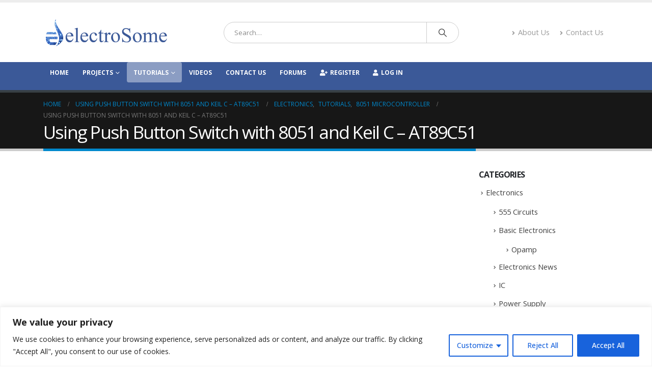

--- FILE ---
content_type: text/html; charset=UTF-8
request_url: https://electrosome.com/8051-keilc-push-button-switch-at89c51/
body_size: 49263
content:
<!DOCTYPE html>
<html lang="en-US">
<head>
	<meta charset="UTF-8">
	<!--[if IE]><meta http-equiv='X-UA-Compatible' content='IE=edge,chrome=1'><![endif]-->
	<meta name="viewport" content="width=device-width, initial-scale=1.0, minimum-scale=1.0">
	<link rel="profile" href="https://gmpg.org/xfn/11" />
	<link rel="pingback" href="https://electrosome.com/xmlrpc.php" />

		<link rel="shortcut icon" href="//electrosome.com/wp-content/uploads/2016/07/favicon.ico" type="image/x-icon" />
		<link rel="apple-touch-icon" href="" />
		<link rel="apple-touch-icon" sizes="120x120" href="" />
		<link rel="apple-touch-icon" sizes="76x76" href="" />
		<link rel="apple-touch-icon" sizes="152x152" href="" />
	<meta name='robots' content='index, follow, max-image-preview:large, max-snippet:-1, max-video-preview:-1' />

	<!-- This site is optimized with the Yoast SEO plugin v26.5 - https://yoast.com/wordpress/plugins/seo/ -->
	<title>Using Push Button Switch with 8051 and Keil C - AT89C51</title>
	<meta name="description" content="Beginners 8051 Keil C Tutorial for interfacing push button switch When the switch is pressed, the LED glows for some time Here we use the derivative AT89C51" />
	<link rel="canonical" href="https://electrosome.com/8051-keilc-push-button-switch-at89c51/" />
	<meta property="og:locale" content="en_US" />
	<meta property="og:type" content="article" />
	<meta property="og:title" content="Using Push Button Switch with 8051 and Keil C - AT89C51" />
	<meta property="og:description" content="Beginners 8051 Keil C Tutorial for interfacing push button switch When the switch is pressed, the LED glows for some time Here we use the derivative AT89C51" />
	<meta property="og:url" content="https://electrosome.com/8051-keilc-push-button-switch-at89c51/" />
	<meta property="og:site_name" content="electroSome" />
	<meta property="article:publisher" content="https://www.facebook.com/electroSome" />
	<meta property="article:published_time" content="2013-05-06T05:31:59+00:00" />
	<meta property="article:modified_time" content="2016-04-15T02:57:02+00:00" />
	<meta property="og:image" content="https://electrosome.com/wp-content/uploads/2012/12/Push-Button-Switch.jpg" />
	<meta property="og:image:width" content="600" />
	<meta property="og:image:height" content="600" />
	<meta property="og:image:type" content="image/jpeg" />
	<meta name="author" content="Febin Mathew" />
	<meta name="twitter:label1" content="Written by" />
	<meta name="twitter:data1" content="Febin Mathew" />
	<meta name="twitter:label2" content="Est. reading time" />
	<meta name="twitter:data2" content="2 minutes" />
	<script type="application/ld+json" class="yoast-schema-graph">{"@context":"https://schema.org","@graph":[{"@type":"Article","@id":"https://electrosome.com/8051-keilc-push-button-switch-at89c51/#article","isPartOf":{"@id":"https://electrosome.com/8051-keilc-push-button-switch-at89c51/"},"author":{"name":"Febin Mathew","@id":"https://electrosome.com/#/schema/person/8bd83aca5f5cbbc928e855e0cc86d6fe"},"headline":"Using Push Button Switch with 8051 and Keil C &#8211; AT89C51","datePublished":"2013-05-06T05:31:59+00:00","dateModified":"2016-04-15T02:57:02+00:00","mainEntityOfPage":{"@id":"https://electrosome.com/8051-keilc-push-button-switch-at89c51/"},"wordCount":246,"commentCount":33,"publisher":{"@id":"https://electrosome.com/#organization"},"image":{"@id":"https://electrosome.com/8051-keilc-push-button-switch-at89c51/#primaryimage"},"thumbnailUrl":"https://electrosome.com/wp-content/uploads/2012/12/Push-Button-Switch.jpg","keywords":["8051","8051 Microcontroller","AT89C51","Keil","Keil C","Microcontroller"],"articleSection":["8051 Microcontroller","Electronics","Tutorials"],"inLanguage":"en-US","potentialAction":[{"@type":"CommentAction","name":"Comment","target":["https://electrosome.com/8051-keilc-push-button-switch-at89c51/#respond"]}]},{"@type":"WebPage","@id":"https://electrosome.com/8051-keilc-push-button-switch-at89c51/","url":"https://electrosome.com/8051-keilc-push-button-switch-at89c51/","name":"Using Push Button Switch with 8051 and Keil C - AT89C51","isPartOf":{"@id":"https://electrosome.com/#website"},"primaryImageOfPage":{"@id":"https://electrosome.com/8051-keilc-push-button-switch-at89c51/#primaryimage"},"image":{"@id":"https://electrosome.com/8051-keilc-push-button-switch-at89c51/#primaryimage"},"thumbnailUrl":"https://electrosome.com/wp-content/uploads/2012/12/Push-Button-Switch.jpg","datePublished":"2013-05-06T05:31:59+00:00","dateModified":"2016-04-15T02:57:02+00:00","description":"Beginners 8051 Keil C Tutorial for interfacing push button switch When the switch is pressed, the LED glows for some time Here we use the derivative AT89C51","breadcrumb":{"@id":"https://electrosome.com/8051-keilc-push-button-switch-at89c51/#breadcrumb"},"inLanguage":"en-US","potentialAction":[{"@type":"ReadAction","target":["https://electrosome.com/8051-keilc-push-button-switch-at89c51/"]}]},{"@type":"ImageObject","inLanguage":"en-US","@id":"https://electrosome.com/8051-keilc-push-button-switch-at89c51/#primaryimage","url":"https://electrosome.com/wp-content/uploads/2012/12/Push-Button-Switch.jpg","contentUrl":"https://electrosome.com/wp-content/uploads/2012/12/Push-Button-Switch.jpg","width":600,"height":600,"caption":"Push Button Switch"},{"@type":"BreadcrumbList","@id":"https://electrosome.com/8051-keilc-push-button-switch-at89c51/#breadcrumb","itemListElement":[{"@type":"ListItem","position":1,"name":"electroSome","item":"https://electrosome.com/"},{"@type":"ListItem","position":2,"name":"Tutorials","item":"https://electrosome.com/category/tutorials/"},{"@type":"ListItem","position":3,"name":"8051 Microcontroller","item":"https://electrosome.com/category/tutorials/8051-microcontroller/"},{"@type":"ListItem","position":4,"name":"Using Push Button Switch with 8051 and Keil C &#8211; AT89C51"}]},{"@type":"WebSite","@id":"https://electrosome.com/#website","url":"https://electrosome.com/","name":"electroSome","description":"You Inspire.....We Create.....","publisher":{"@id":"https://electrosome.com/#organization"},"potentialAction":[{"@type":"SearchAction","target":{"@type":"EntryPoint","urlTemplate":"https://electrosome.com/?s={search_term_string}"},"query-input":{"@type":"PropertyValueSpecification","valueRequired":true,"valueName":"search_term_string"}}],"inLanguage":"en-US"},{"@type":"Organization","@id":"https://electrosome.com/#organization","name":"electroSome","url":"https://electrosome.com/","logo":{"@type":"ImageObject","inLanguage":"en-US","@id":"https://electrosome.com/#/schema/logo/image/","url":"https://electrosome.com/wp-content/uploads/2013/10/es-logo.jpg","contentUrl":"https://electrosome.com/wp-content/uploads/2013/10/es-logo.jpg","width":246,"height":275,"caption":"electroSome"},"image":{"@id":"https://electrosome.com/#/schema/logo/image/"},"sameAs":["https://www.facebook.com/electroSome","https://x.com/electroSome4u","https://www.linkedin.com/company/electrosome","https://www.youtube.com/user/lijoppans"]},{"@type":"Person","@id":"https://electrosome.com/#/schema/person/8bd83aca5f5cbbc928e855e0cc86d6fe","name":"Febin Mathew","image":{"@type":"ImageObject","inLanguage":"en-US","@id":"https://electrosome.com/#/schema/person/image/","url":"https://secure.gravatar.com/avatar/db8ecccf5a989386f9fb667b416899ddbbd74c507baeddfad0c4c6906cfcb24b?s=96&d=mm&r=g","contentUrl":"https://secure.gravatar.com/avatar/db8ecccf5a989386f9fb667b416899ddbbd74c507baeddfad0c4c6906cfcb24b?s=96&d=mm&r=g","caption":"Febin Mathew"},"url":"https://electrosome.com/author/febin/"}]}</script>
	<!-- / Yoast SEO plugin. -->


<link rel='dns-prefetch' href='//electrosome.com' />
<link rel="alternate" type="application/rss+xml" title="electroSome &raquo; Feed" href="https://electrosome.com/feed/" />
<link rel="alternate" type="application/rss+xml" title="electroSome &raquo; Comments Feed" href="https://electrosome.com/comments/feed/" />
<link rel="alternate" type="application/rss+xml" title="electroSome &raquo; Using Push Button Switch with 8051 and Keil C &#8211; AT89C51 Comments Feed" href="https://electrosome.com/8051-keilc-push-button-switch-at89c51/feed/" />
<link rel="alternate" title="oEmbed (JSON)" type="application/json+oembed" href="https://electrosome.com/wp-json/oembed/1.0/embed?url=https%3A%2F%2Felectrosome.com%2F8051-keilc-push-button-switch-at89c51%2F" />
<link rel="alternate" title="oEmbed (XML)" type="text/xml+oembed" href="https://electrosome.com/wp-json/oembed/1.0/embed?url=https%3A%2F%2Felectrosome.com%2F8051-keilc-push-button-switch-at89c51%2F&#038;format=xml" />
		<link rel="shortcut icon" href="//electrosome.com/wp-content/uploads/2016/07/favicon.ico" type="image/x-icon" />
				<link rel="apple-touch-icon" href="" />
				<link rel="apple-touch-icon" sizes="120x120" href="" />
				<link rel="apple-touch-icon" sizes="76x76" href="" />
				<link rel="apple-touch-icon" sizes="152x152" href="" />
		<style id='wp-img-auto-sizes-contain-inline-css'>
img:is([sizes=auto i],[sizes^="auto," i]){contain-intrinsic-size:3000px 1500px}
/*# sourceURL=wp-img-auto-sizes-contain-inline-css */
</style>
<style id='wp-emoji-styles-inline-css'>

	img.wp-smiley, img.emoji {
		display: inline !important;
		border: none !important;
		box-shadow: none !important;
		height: 1em !important;
		width: 1em !important;
		margin: 0 0.07em !important;
		vertical-align: -0.1em !important;
		background: none !important;
		padding: 0 !important;
	}
/*# sourceURL=wp-emoji-styles-inline-css */
</style>
<style id='wp-block-library-inline-css'>
:root{--wp-block-synced-color:#7a00df;--wp-block-synced-color--rgb:122,0,223;--wp-bound-block-color:var(--wp-block-synced-color);--wp-editor-canvas-background:#ddd;--wp-admin-theme-color:#007cba;--wp-admin-theme-color--rgb:0,124,186;--wp-admin-theme-color-darker-10:#006ba1;--wp-admin-theme-color-darker-10--rgb:0,107,160.5;--wp-admin-theme-color-darker-20:#005a87;--wp-admin-theme-color-darker-20--rgb:0,90,135;--wp-admin-border-width-focus:2px}@media (min-resolution:192dpi){:root{--wp-admin-border-width-focus:1.5px}}.wp-element-button{cursor:pointer}:root .has-very-light-gray-background-color{background-color:#eee}:root .has-very-dark-gray-background-color{background-color:#313131}:root .has-very-light-gray-color{color:#eee}:root .has-very-dark-gray-color{color:#313131}:root .has-vivid-green-cyan-to-vivid-cyan-blue-gradient-background{background:linear-gradient(135deg,#00d084,#0693e3)}:root .has-purple-crush-gradient-background{background:linear-gradient(135deg,#34e2e4,#4721fb 50%,#ab1dfe)}:root .has-hazy-dawn-gradient-background{background:linear-gradient(135deg,#faaca8,#dad0ec)}:root .has-subdued-olive-gradient-background{background:linear-gradient(135deg,#fafae1,#67a671)}:root .has-atomic-cream-gradient-background{background:linear-gradient(135deg,#fdd79a,#004a59)}:root .has-nightshade-gradient-background{background:linear-gradient(135deg,#330968,#31cdcf)}:root .has-midnight-gradient-background{background:linear-gradient(135deg,#020381,#2874fc)}:root{--wp--preset--font-size--normal:16px;--wp--preset--font-size--huge:42px}.has-regular-font-size{font-size:1em}.has-larger-font-size{font-size:2.625em}.has-normal-font-size{font-size:var(--wp--preset--font-size--normal)}.has-huge-font-size{font-size:var(--wp--preset--font-size--huge)}.has-text-align-center{text-align:center}.has-text-align-left{text-align:left}.has-text-align-right{text-align:right}.has-fit-text{white-space:nowrap!important}#end-resizable-editor-section{display:none}.aligncenter{clear:both}.items-justified-left{justify-content:flex-start}.items-justified-center{justify-content:center}.items-justified-right{justify-content:flex-end}.items-justified-space-between{justify-content:space-between}.screen-reader-text{border:0;clip-path:inset(50%);height:1px;margin:-1px;overflow:hidden;padding:0;position:absolute;width:1px;word-wrap:normal!important}.screen-reader-text:focus{background-color:#ddd;clip-path:none;color:#444;display:block;font-size:1em;height:auto;left:5px;line-height:normal;padding:15px 23px 14px;text-decoration:none;top:5px;width:auto;z-index:100000}html :where(.has-border-color){border-style:solid}html :where([style*=border-top-color]){border-top-style:solid}html :where([style*=border-right-color]){border-right-style:solid}html :where([style*=border-bottom-color]){border-bottom-style:solid}html :where([style*=border-left-color]){border-left-style:solid}html :where([style*=border-width]){border-style:solid}html :where([style*=border-top-width]){border-top-style:solid}html :where([style*=border-right-width]){border-right-style:solid}html :where([style*=border-bottom-width]){border-bottom-style:solid}html :where([style*=border-left-width]){border-left-style:solid}html :where(img[class*=wp-image-]){height:auto;max-width:100%}:where(figure){margin:0 0 1em}html :where(.is-position-sticky){--wp-admin--admin-bar--position-offset:var(--wp-admin--admin-bar--height,0px)}@media screen and (max-width:600px){html :where(.is-position-sticky){--wp-admin--admin-bar--position-offset:0px}}

/*# sourceURL=wp-block-library-inline-css */
</style><style id='wp-block-heading-inline-css'>
h1:where(.wp-block-heading).has-background,h2:where(.wp-block-heading).has-background,h3:where(.wp-block-heading).has-background,h4:where(.wp-block-heading).has-background,h5:where(.wp-block-heading).has-background,h6:where(.wp-block-heading).has-background{padding:1.25em 2.375em}h1.has-text-align-left[style*=writing-mode]:where([style*=vertical-lr]),h1.has-text-align-right[style*=writing-mode]:where([style*=vertical-rl]),h2.has-text-align-left[style*=writing-mode]:where([style*=vertical-lr]),h2.has-text-align-right[style*=writing-mode]:where([style*=vertical-rl]),h3.has-text-align-left[style*=writing-mode]:where([style*=vertical-lr]),h3.has-text-align-right[style*=writing-mode]:where([style*=vertical-rl]),h4.has-text-align-left[style*=writing-mode]:where([style*=vertical-lr]),h4.has-text-align-right[style*=writing-mode]:where([style*=vertical-rl]),h5.has-text-align-left[style*=writing-mode]:where([style*=vertical-lr]),h5.has-text-align-right[style*=writing-mode]:where([style*=vertical-rl]),h6.has-text-align-left[style*=writing-mode]:where([style*=vertical-lr]),h6.has-text-align-right[style*=writing-mode]:where([style*=vertical-rl]){rotate:180deg}
/*# sourceURL=https://electrosome.com/wp-includes/blocks/heading/style.min.css */
</style>
<style id='wp-block-image-inline-css'>
.wp-block-image>a,.wp-block-image>figure>a{display:inline-block}.wp-block-image img{box-sizing:border-box;height:auto;max-width:100%;vertical-align:bottom}@media not (prefers-reduced-motion){.wp-block-image img.hide{visibility:hidden}.wp-block-image img.show{animation:show-content-image .4s}}.wp-block-image[style*=border-radius] img,.wp-block-image[style*=border-radius]>a{border-radius:inherit}.wp-block-image.has-custom-border img{box-sizing:border-box}.wp-block-image.aligncenter{text-align:center}.wp-block-image.alignfull>a,.wp-block-image.alignwide>a{width:100%}.wp-block-image.alignfull img,.wp-block-image.alignwide img{height:auto;width:100%}.wp-block-image .aligncenter,.wp-block-image .alignleft,.wp-block-image .alignright,.wp-block-image.aligncenter,.wp-block-image.alignleft,.wp-block-image.alignright{display:table}.wp-block-image .aligncenter>figcaption,.wp-block-image .alignleft>figcaption,.wp-block-image .alignright>figcaption,.wp-block-image.aligncenter>figcaption,.wp-block-image.alignleft>figcaption,.wp-block-image.alignright>figcaption{caption-side:bottom;display:table-caption}.wp-block-image .alignleft{float:left;margin:.5em 1em .5em 0}.wp-block-image .alignright{float:right;margin:.5em 0 .5em 1em}.wp-block-image .aligncenter{margin-left:auto;margin-right:auto}.wp-block-image :where(figcaption){margin-bottom:1em;margin-top:.5em}.wp-block-image.is-style-circle-mask img{border-radius:9999px}@supports ((-webkit-mask-image:none) or (mask-image:none)) or (-webkit-mask-image:none){.wp-block-image.is-style-circle-mask img{border-radius:0;-webkit-mask-image:url('data:image/svg+xml;utf8,<svg viewBox="0 0 100 100" xmlns="http://www.w3.org/2000/svg"><circle cx="50" cy="50" r="50"/></svg>');mask-image:url('data:image/svg+xml;utf8,<svg viewBox="0 0 100 100" xmlns="http://www.w3.org/2000/svg"><circle cx="50" cy="50" r="50"/></svg>');mask-mode:alpha;-webkit-mask-position:center;mask-position:center;-webkit-mask-repeat:no-repeat;mask-repeat:no-repeat;-webkit-mask-size:contain;mask-size:contain}}:root :where(.wp-block-image.is-style-rounded img,.wp-block-image .is-style-rounded img){border-radius:9999px}.wp-block-image figure{margin:0}.wp-lightbox-container{display:flex;flex-direction:column;position:relative}.wp-lightbox-container img{cursor:zoom-in}.wp-lightbox-container img:hover+button{opacity:1}.wp-lightbox-container button{align-items:center;backdrop-filter:blur(16px) saturate(180%);background-color:#5a5a5a40;border:none;border-radius:4px;cursor:zoom-in;display:flex;height:20px;justify-content:center;opacity:0;padding:0;position:absolute;right:16px;text-align:center;top:16px;width:20px;z-index:100}@media not (prefers-reduced-motion){.wp-lightbox-container button{transition:opacity .2s ease}}.wp-lightbox-container button:focus-visible{outline:3px auto #5a5a5a40;outline:3px auto -webkit-focus-ring-color;outline-offset:3px}.wp-lightbox-container button:hover{cursor:pointer;opacity:1}.wp-lightbox-container button:focus{opacity:1}.wp-lightbox-container button:focus,.wp-lightbox-container button:hover,.wp-lightbox-container button:not(:hover):not(:active):not(.has-background){background-color:#5a5a5a40;border:none}.wp-lightbox-overlay{box-sizing:border-box;cursor:zoom-out;height:100vh;left:0;overflow:hidden;position:fixed;top:0;visibility:hidden;width:100%;z-index:100000}.wp-lightbox-overlay .close-button{align-items:center;cursor:pointer;display:flex;justify-content:center;min-height:40px;min-width:40px;padding:0;position:absolute;right:calc(env(safe-area-inset-right) + 16px);top:calc(env(safe-area-inset-top) + 16px);z-index:5000000}.wp-lightbox-overlay .close-button:focus,.wp-lightbox-overlay .close-button:hover,.wp-lightbox-overlay .close-button:not(:hover):not(:active):not(.has-background){background:none;border:none}.wp-lightbox-overlay .lightbox-image-container{height:var(--wp--lightbox-container-height);left:50%;overflow:hidden;position:absolute;top:50%;transform:translate(-50%,-50%);transform-origin:top left;width:var(--wp--lightbox-container-width);z-index:9999999999}.wp-lightbox-overlay .wp-block-image{align-items:center;box-sizing:border-box;display:flex;height:100%;justify-content:center;margin:0;position:relative;transform-origin:0 0;width:100%;z-index:3000000}.wp-lightbox-overlay .wp-block-image img{height:var(--wp--lightbox-image-height);min-height:var(--wp--lightbox-image-height);min-width:var(--wp--lightbox-image-width);width:var(--wp--lightbox-image-width)}.wp-lightbox-overlay .wp-block-image figcaption{display:none}.wp-lightbox-overlay button{background:none;border:none}.wp-lightbox-overlay .scrim{background-color:#fff;height:100%;opacity:.9;position:absolute;width:100%;z-index:2000000}.wp-lightbox-overlay.active{visibility:visible}@media not (prefers-reduced-motion){.wp-lightbox-overlay.active{animation:turn-on-visibility .25s both}.wp-lightbox-overlay.active img{animation:turn-on-visibility .35s both}.wp-lightbox-overlay.show-closing-animation:not(.active){animation:turn-off-visibility .35s both}.wp-lightbox-overlay.show-closing-animation:not(.active) img{animation:turn-off-visibility .25s both}.wp-lightbox-overlay.zoom.active{animation:none;opacity:1;visibility:visible}.wp-lightbox-overlay.zoom.active .lightbox-image-container{animation:lightbox-zoom-in .4s}.wp-lightbox-overlay.zoom.active .lightbox-image-container img{animation:none}.wp-lightbox-overlay.zoom.active .scrim{animation:turn-on-visibility .4s forwards}.wp-lightbox-overlay.zoom.show-closing-animation:not(.active){animation:none}.wp-lightbox-overlay.zoom.show-closing-animation:not(.active) .lightbox-image-container{animation:lightbox-zoom-out .4s}.wp-lightbox-overlay.zoom.show-closing-animation:not(.active) .lightbox-image-container img{animation:none}.wp-lightbox-overlay.zoom.show-closing-animation:not(.active) .scrim{animation:turn-off-visibility .4s forwards}}@keyframes show-content-image{0%{visibility:hidden}99%{visibility:hidden}to{visibility:visible}}@keyframes turn-on-visibility{0%{opacity:0}to{opacity:1}}@keyframes turn-off-visibility{0%{opacity:1;visibility:visible}99%{opacity:0;visibility:visible}to{opacity:0;visibility:hidden}}@keyframes lightbox-zoom-in{0%{transform:translate(calc((-100vw + var(--wp--lightbox-scrollbar-width))/2 + var(--wp--lightbox-initial-left-position)),calc(-50vh + var(--wp--lightbox-initial-top-position))) scale(var(--wp--lightbox-scale))}to{transform:translate(-50%,-50%) scale(1)}}@keyframes lightbox-zoom-out{0%{transform:translate(-50%,-50%) scale(1);visibility:visible}99%{visibility:visible}to{transform:translate(calc((-100vw + var(--wp--lightbox-scrollbar-width))/2 + var(--wp--lightbox-initial-left-position)),calc(-50vh + var(--wp--lightbox-initial-top-position))) scale(var(--wp--lightbox-scale));visibility:hidden}}
/*# sourceURL=https://electrosome.com/wp-includes/blocks/image/style.min.css */
</style>
<style id='wp-block-image-theme-inline-css'>
:root :where(.wp-block-image figcaption){color:#555;font-size:13px;text-align:center}.is-dark-theme :root :where(.wp-block-image figcaption){color:#ffffffa6}.wp-block-image{margin:0 0 1em}
/*# sourceURL=https://electrosome.com/wp-includes/blocks/image/theme.min.css */
</style>
<style id='wp-block-list-inline-css'>
ol,ul{box-sizing:border-box}:root :where(.wp-block-list.has-background){padding:1.25em 2.375em}
/*# sourceURL=https://electrosome.com/wp-includes/blocks/list/style.min.css */
</style>
<style id='wp-block-paragraph-inline-css'>
.is-small-text{font-size:.875em}.is-regular-text{font-size:1em}.is-large-text{font-size:2.25em}.is-larger-text{font-size:3em}.has-drop-cap:not(:focus):first-letter{float:left;font-size:8.4em;font-style:normal;font-weight:100;line-height:.68;margin:.05em .1em 0 0;text-transform:uppercase}body.rtl .has-drop-cap:not(:focus):first-letter{float:none;margin-left:.1em}p.has-drop-cap.has-background{overflow:hidden}:root :where(p.has-background){padding:1.25em 2.375em}:where(p.has-text-color:not(.has-link-color)) a{color:inherit}p.has-text-align-left[style*="writing-mode:vertical-lr"],p.has-text-align-right[style*="writing-mode:vertical-rl"]{rotate:180deg}
/*# sourceURL=https://electrosome.com/wp-includes/blocks/paragraph/style.min.css */
</style>
<style id='global-styles-inline-css'>
:root{--wp--preset--aspect-ratio--square: 1;--wp--preset--aspect-ratio--4-3: 4/3;--wp--preset--aspect-ratio--3-4: 3/4;--wp--preset--aspect-ratio--3-2: 3/2;--wp--preset--aspect-ratio--2-3: 2/3;--wp--preset--aspect-ratio--16-9: 16/9;--wp--preset--aspect-ratio--9-16: 9/16;--wp--preset--color--black: #000000;--wp--preset--color--cyan-bluish-gray: #abb8c3;--wp--preset--color--white: #ffffff;--wp--preset--color--pale-pink: #f78da7;--wp--preset--color--vivid-red: #cf2e2e;--wp--preset--color--luminous-vivid-orange: #ff6900;--wp--preset--color--luminous-vivid-amber: #fcb900;--wp--preset--color--light-green-cyan: #7bdcb5;--wp--preset--color--vivid-green-cyan: #00d084;--wp--preset--color--pale-cyan-blue: #8ed1fc;--wp--preset--color--vivid-cyan-blue: #0693e3;--wp--preset--color--vivid-purple: #9b51e0;--wp--preset--color--primary: var(--porto-primary-color);--wp--preset--color--secondary: var(--porto-secondary-color);--wp--preset--color--tertiary: var(--porto-tertiary-color);--wp--preset--color--quaternary: var(--porto-quaternary-color);--wp--preset--color--dark: var(--porto-dark-color);--wp--preset--color--light: var(--porto-light-color);--wp--preset--color--primary-hover: var(--porto-primary-light-5);--wp--preset--gradient--vivid-cyan-blue-to-vivid-purple: linear-gradient(135deg,rgb(6,147,227) 0%,rgb(155,81,224) 100%);--wp--preset--gradient--light-green-cyan-to-vivid-green-cyan: linear-gradient(135deg,rgb(122,220,180) 0%,rgb(0,208,130) 100%);--wp--preset--gradient--luminous-vivid-amber-to-luminous-vivid-orange: linear-gradient(135deg,rgb(252,185,0) 0%,rgb(255,105,0) 100%);--wp--preset--gradient--luminous-vivid-orange-to-vivid-red: linear-gradient(135deg,rgb(255,105,0) 0%,rgb(207,46,46) 100%);--wp--preset--gradient--very-light-gray-to-cyan-bluish-gray: linear-gradient(135deg,rgb(238,238,238) 0%,rgb(169,184,195) 100%);--wp--preset--gradient--cool-to-warm-spectrum: linear-gradient(135deg,rgb(74,234,220) 0%,rgb(151,120,209) 20%,rgb(207,42,186) 40%,rgb(238,44,130) 60%,rgb(251,105,98) 80%,rgb(254,248,76) 100%);--wp--preset--gradient--blush-light-purple: linear-gradient(135deg,rgb(255,206,236) 0%,rgb(152,150,240) 100%);--wp--preset--gradient--blush-bordeaux: linear-gradient(135deg,rgb(254,205,165) 0%,rgb(254,45,45) 50%,rgb(107,0,62) 100%);--wp--preset--gradient--luminous-dusk: linear-gradient(135deg,rgb(255,203,112) 0%,rgb(199,81,192) 50%,rgb(65,88,208) 100%);--wp--preset--gradient--pale-ocean: linear-gradient(135deg,rgb(255,245,203) 0%,rgb(182,227,212) 50%,rgb(51,167,181) 100%);--wp--preset--gradient--electric-grass: linear-gradient(135deg,rgb(202,248,128) 0%,rgb(113,206,126) 100%);--wp--preset--gradient--midnight: linear-gradient(135deg,rgb(2,3,129) 0%,rgb(40,116,252) 100%);--wp--preset--font-size--small: 13px;--wp--preset--font-size--medium: 20px;--wp--preset--font-size--large: 36px;--wp--preset--font-size--x-large: 42px;--wp--preset--spacing--20: 0.44rem;--wp--preset--spacing--30: 0.67rem;--wp--preset--spacing--40: 1rem;--wp--preset--spacing--50: 1.5rem;--wp--preset--spacing--60: 2.25rem;--wp--preset--spacing--70: 3.38rem;--wp--preset--spacing--80: 5.06rem;--wp--preset--shadow--natural: 6px 6px 9px rgba(0, 0, 0, 0.2);--wp--preset--shadow--deep: 12px 12px 50px rgba(0, 0, 0, 0.4);--wp--preset--shadow--sharp: 6px 6px 0px rgba(0, 0, 0, 0.2);--wp--preset--shadow--outlined: 6px 6px 0px -3px rgb(255, 255, 255), 6px 6px rgb(0, 0, 0);--wp--preset--shadow--crisp: 6px 6px 0px rgb(0, 0, 0);}:where(.is-layout-flex){gap: 0.5em;}:where(.is-layout-grid){gap: 0.5em;}body .is-layout-flex{display: flex;}.is-layout-flex{flex-wrap: wrap;align-items: center;}.is-layout-flex > :is(*, div){margin: 0;}body .is-layout-grid{display: grid;}.is-layout-grid > :is(*, div){margin: 0;}:where(.wp-block-columns.is-layout-flex){gap: 2em;}:where(.wp-block-columns.is-layout-grid){gap: 2em;}:where(.wp-block-post-template.is-layout-flex){gap: 1.25em;}:where(.wp-block-post-template.is-layout-grid){gap: 1.25em;}.has-black-color{color: var(--wp--preset--color--black) !important;}.has-cyan-bluish-gray-color{color: var(--wp--preset--color--cyan-bluish-gray) !important;}.has-white-color{color: var(--wp--preset--color--white) !important;}.has-pale-pink-color{color: var(--wp--preset--color--pale-pink) !important;}.has-vivid-red-color{color: var(--wp--preset--color--vivid-red) !important;}.has-luminous-vivid-orange-color{color: var(--wp--preset--color--luminous-vivid-orange) !important;}.has-luminous-vivid-amber-color{color: var(--wp--preset--color--luminous-vivid-amber) !important;}.has-light-green-cyan-color{color: var(--wp--preset--color--light-green-cyan) !important;}.has-vivid-green-cyan-color{color: var(--wp--preset--color--vivid-green-cyan) !important;}.has-pale-cyan-blue-color{color: var(--wp--preset--color--pale-cyan-blue) !important;}.has-vivid-cyan-blue-color{color: var(--wp--preset--color--vivid-cyan-blue) !important;}.has-vivid-purple-color{color: var(--wp--preset--color--vivid-purple) !important;}.has-black-background-color{background-color: var(--wp--preset--color--black) !important;}.has-cyan-bluish-gray-background-color{background-color: var(--wp--preset--color--cyan-bluish-gray) !important;}.has-white-background-color{background-color: var(--wp--preset--color--white) !important;}.has-pale-pink-background-color{background-color: var(--wp--preset--color--pale-pink) !important;}.has-vivid-red-background-color{background-color: var(--wp--preset--color--vivid-red) !important;}.has-luminous-vivid-orange-background-color{background-color: var(--wp--preset--color--luminous-vivid-orange) !important;}.has-luminous-vivid-amber-background-color{background-color: var(--wp--preset--color--luminous-vivid-amber) !important;}.has-light-green-cyan-background-color{background-color: var(--wp--preset--color--light-green-cyan) !important;}.has-vivid-green-cyan-background-color{background-color: var(--wp--preset--color--vivid-green-cyan) !important;}.has-pale-cyan-blue-background-color{background-color: var(--wp--preset--color--pale-cyan-blue) !important;}.has-vivid-cyan-blue-background-color{background-color: var(--wp--preset--color--vivid-cyan-blue) !important;}.has-vivid-purple-background-color{background-color: var(--wp--preset--color--vivid-purple) !important;}.has-black-border-color{border-color: var(--wp--preset--color--black) !important;}.has-cyan-bluish-gray-border-color{border-color: var(--wp--preset--color--cyan-bluish-gray) !important;}.has-white-border-color{border-color: var(--wp--preset--color--white) !important;}.has-pale-pink-border-color{border-color: var(--wp--preset--color--pale-pink) !important;}.has-vivid-red-border-color{border-color: var(--wp--preset--color--vivid-red) !important;}.has-luminous-vivid-orange-border-color{border-color: var(--wp--preset--color--luminous-vivid-orange) !important;}.has-luminous-vivid-amber-border-color{border-color: var(--wp--preset--color--luminous-vivid-amber) !important;}.has-light-green-cyan-border-color{border-color: var(--wp--preset--color--light-green-cyan) !important;}.has-vivid-green-cyan-border-color{border-color: var(--wp--preset--color--vivid-green-cyan) !important;}.has-pale-cyan-blue-border-color{border-color: var(--wp--preset--color--pale-cyan-blue) !important;}.has-vivid-cyan-blue-border-color{border-color: var(--wp--preset--color--vivid-cyan-blue) !important;}.has-vivid-purple-border-color{border-color: var(--wp--preset--color--vivid-purple) !important;}.has-vivid-cyan-blue-to-vivid-purple-gradient-background{background: var(--wp--preset--gradient--vivid-cyan-blue-to-vivid-purple) !important;}.has-light-green-cyan-to-vivid-green-cyan-gradient-background{background: var(--wp--preset--gradient--light-green-cyan-to-vivid-green-cyan) !important;}.has-luminous-vivid-amber-to-luminous-vivid-orange-gradient-background{background: var(--wp--preset--gradient--luminous-vivid-amber-to-luminous-vivid-orange) !important;}.has-luminous-vivid-orange-to-vivid-red-gradient-background{background: var(--wp--preset--gradient--luminous-vivid-orange-to-vivid-red) !important;}.has-very-light-gray-to-cyan-bluish-gray-gradient-background{background: var(--wp--preset--gradient--very-light-gray-to-cyan-bluish-gray) !important;}.has-cool-to-warm-spectrum-gradient-background{background: var(--wp--preset--gradient--cool-to-warm-spectrum) !important;}.has-blush-light-purple-gradient-background{background: var(--wp--preset--gradient--blush-light-purple) !important;}.has-blush-bordeaux-gradient-background{background: var(--wp--preset--gradient--blush-bordeaux) !important;}.has-luminous-dusk-gradient-background{background: var(--wp--preset--gradient--luminous-dusk) !important;}.has-pale-ocean-gradient-background{background: var(--wp--preset--gradient--pale-ocean) !important;}.has-electric-grass-gradient-background{background: var(--wp--preset--gradient--electric-grass) !important;}.has-midnight-gradient-background{background: var(--wp--preset--gradient--midnight) !important;}.has-small-font-size{font-size: var(--wp--preset--font-size--small) !important;}.has-medium-font-size{font-size: var(--wp--preset--font-size--medium) !important;}.has-large-font-size{font-size: var(--wp--preset--font-size--large) !important;}.has-x-large-font-size{font-size: var(--wp--preset--font-size--x-large) !important;}
/*# sourceURL=global-styles-inline-css */
</style>

<style id='classic-theme-styles-inline-css'>
/*! This file is auto-generated */
.wp-block-button__link{color:#fff;background-color:#32373c;border-radius:9999px;box-shadow:none;text-decoration:none;padding:calc(.667em + 2px) calc(1.333em + 2px);font-size:1.125em}.wp-block-file__button{background:#32373c;color:#fff;text-decoration:none}
/*# sourceURL=/wp-includes/css/classic-themes.min.css */
</style>
<link rel='stylesheet' id='pvfw-modaal-css' href='https://electrosome.com/wp-content/plugins/pdf-viewer-for-wordpress/tnc-resources/modaal.min.css?ver=12.5.3' media='all' />
<link rel='stylesheet' id='ce_responsive-css' href='https://electrosome.com/wp-content/plugins/simple-embed-code/css/video-container.min.css?ver=2.5.1' media='all' />
<link rel='stylesheet' id='toc-screen-css' href='https://electrosome.com/wp-content/plugins/table-of-contents-plus/screen.min.css?ver=2411.1' media='all' />
<link rel='stylesheet' id='crp-style-rounded-thumbs-css' href='https://electrosome.com/wp-content/plugins/contextual-related-posts/css/rounded-thumbs.min.css?ver=4.1.0' media='all' />
<style id='crp-style-rounded-thumbs-inline-css'>

			.crp_related.crp-rounded-thumbs a {
				width: 150px;
                height: 150px;
				text-decoration: none;
			}
			.crp_related.crp-rounded-thumbs img {
				max-width: 150px;
				margin: auto;
			}
			.crp_related.crp-rounded-thumbs .crp_title {
				width: 100%;
			}
			
/*# sourceURL=crp-style-rounded-thumbs-inline-css */
</style>
<link rel='stylesheet' id='tcm-front-styles-css-css' href='https://electrosome.com/wp-content/plugins/thrive-comments/assets/css/styles.css?ver=10.8.4' media='all' />
<link rel='stylesheet' id='dashicons-css' href='https://electrosome.com/wp-includes/css/dashicons.min.css?ver=6.9' media='all' />
<link rel='stylesheet' id='wp-auth-check-css' href='https://electrosome.com/wp-includes/css/wp-auth-check.min.css?ver=6.9' media='all' />
<link rel='stylesheet' id='porto-css-vars-css' href='https://electrosome.com/wp-content/uploads/porto_styles/theme_css_vars.css?ver=7.7.2' media='all' />
<link rel='stylesheet' id='bootstrap-css' href='https://electrosome.com/wp-content/uploads/porto_styles/bootstrap.css?ver=7.7.2' media='all' />
<link rel='stylesheet' id='porto-plugins-css' href='https://electrosome.com/wp-content/themes/porto/css/plugins_optimized.css?ver=7.7.2' media='all' />
<link rel='stylesheet' id='porto-theme-css' href='https://electrosome.com/wp-content/themes/porto/css/theme.css?ver=7.7.2' media='all' />
<link rel='stylesheet' id='porto-animate-css' href='https://electrosome.com/wp-content/themes/porto/css/part/animate.css?ver=7.7.2' media='all' />
<link rel='stylesheet' id='porto-widget-tag-cloud-css' href='https://electrosome.com/wp-content/themes/porto/css/part/widget-tag-cloud.css?ver=7.7.2' media='all' />
<link rel='stylesheet' id='porto-widget-follow-us-css' href='https://electrosome.com/wp-content/themes/porto/css/part/widget-follow-us.css?ver=7.7.2' media='all' />
<link rel='stylesheet' id='porto-blog-legacy-css' href='https://electrosome.com/wp-content/themes/porto/css/part/blog-legacy.css?ver=7.7.2' media='all' />
<link rel='stylesheet' id='porto-header-legacy-css' href='https://electrosome.com/wp-content/themes/porto/css/part/header-legacy.css?ver=7.7.2' media='all' />
<link rel='stylesheet' id='porto-footer-legacy-css' href='https://electrosome.com/wp-content/themes/porto/css/part/footer-legacy.css?ver=7.7.2' media='all' />
<link rel='stylesheet' id='porto-nav-panel-css' href='https://electrosome.com/wp-content/themes/porto/css/part/nav-panel.css?ver=7.7.2' media='all' />
<link rel='stylesheet' id='porto-media-mobile-sidebar-css' href='https://electrosome.com/wp-content/themes/porto/css/part/media-mobile-sidebar.css?ver=7.7.2' media='(max-width:991px)' />
<link rel='stylesheet' id='porto-shortcodes-css' href='https://electrosome.com/wp-content/uploads/porto_styles/shortcodes.css?ver=7.7.2' media='all' />
<link rel='stylesheet' id='porto-theme-radius-css' href='https://electrosome.com/wp-content/themes/porto/css/theme_radius.css?ver=7.7.2' media='all' />
<link rel='stylesheet' id='porto-dynamic-style-css' href='https://electrosome.com/wp-content/uploads/porto_styles/dynamic_style.css?ver=7.7.2' media='all' />
<link rel='stylesheet' id='porto-type-builder-css' href='https://electrosome.com/wp-content/plugins/porto-functionality/builders/assets/type-builder.css?ver=2.9.6' media='all' />
<link rel='stylesheet' id='porto-style-css' href='https://electrosome.com/wp-content/themes/porto/style.css?ver=7.7.2' media='all' />
<style id='porto-style-inline-css'>
.side-header-narrow-bar-logo{max-width:170px}.loading-overlay-showing > .loading-overlay{opacity:1;visibility:visible;transition-delay:0}.loading-overlay{transition:visibility 0s ease-in-out 0.5s,opacity 0.5s ease-in-out;position:absolute;bottom:0;left:0;opacity:0;right:0;top:0;visibility:hidden}.loading-overlay .loader{display:inline-block;border:2px solid transparent;width:40px;height:40px;-webkit-animation:spin 0.75s infinite linear;animation:spin 0.75s infinite linear;border-image:none;border-radius:50%;vertical-align:middle;position:absolute;margin:auto;left:0;right:0;top:0;bottom:0;z-index:2;border-top-color:var(--porto-primary-color)}.loading-overlay .loader:before{content:"";display:inline-block;border:inherit;width:inherit;height:inherit;-webkit-animation:spin 1.5s infinite ease;animation:spin 1.5s infinite ease;border-radius:inherit;position:absolute;left:-2px;top:-2px;border-top-color:inherit}body > .loading-overlay{position:fixed;z-index:999999}#header,.sticky-header .header-main.sticky{border-top:5px solid #ededed}@media (min-width:992px){}.page-top .page-title-wrap{line-height:0}.page-top .page-title:not(.b-none):after{content:'';position:absolute;width:100%;left:0;border-bottom:5px solid var(--porto-primary-color);bottom:-17px}.post-content p{text-align:justify}.ligo{width:90%;border-collapse:collapse;margin:10px}.ligo th{background-color:#8b9dc3;color:white;padding:3px 7px 2px 7px}.ligo td{padding:3px 7px 2px 7px}.ligo tr:nth-child(even){background:#dfe3ee}.wpp-thumbnail{border-radius:10px}
/*# sourceURL=porto-style-inline-css */
</style>
<link rel='stylesheet' id='styles-child-css' href='https://electrosome.com/wp-content/themes/porto-child/style.css?ver=6.9' media='all' />
<script id="cookie-law-info-js-extra">
var _ckyConfig = {"_ipData":[],"_assetsURL":"https://electrosome.com/wp-content/plugins/cookie-law-info/lite/frontend/images/","_publicURL":"https://electrosome.com","_expiry":"365","_categories":[{"name":"Necessary","slug":"necessary","isNecessary":true,"ccpaDoNotSell":true,"cookies":[],"active":true,"defaultConsent":{"gdpr":true,"ccpa":true}},{"name":"Functional","slug":"functional","isNecessary":false,"ccpaDoNotSell":true,"cookies":[],"active":true,"defaultConsent":{"gdpr":false,"ccpa":false}},{"name":"Analytics","slug":"analytics","isNecessary":false,"ccpaDoNotSell":true,"cookies":[],"active":true,"defaultConsent":{"gdpr":false,"ccpa":false}},{"name":"Performance","slug":"performance","isNecessary":false,"ccpaDoNotSell":true,"cookies":[],"active":true,"defaultConsent":{"gdpr":false,"ccpa":false}},{"name":"Advertisement","slug":"advertisement","isNecessary":false,"ccpaDoNotSell":true,"cookies":[],"active":true,"defaultConsent":{"gdpr":false,"ccpa":false}}],"_activeLaw":"gdpr","_rootDomain":"","_block":"1","_showBanner":"1","_bannerConfig":{"settings":{"type":"classic","preferenceCenterType":"pushdown","position":"bottom","applicableLaw":"gdpr"},"behaviours":{"reloadBannerOnAccept":false,"loadAnalyticsByDefault":false,"animations":{"onLoad":"animate","onHide":"sticky"}},"config":{"revisitConsent":{"status":true,"tag":"revisit-consent","position":"bottom-left","meta":{"url":"#"},"styles":{"background-color":"#0056a7"},"elements":{"title":{"type":"text","tag":"revisit-consent-title","status":true,"styles":{"color":"#0056a7"}}}},"preferenceCenter":{"toggle":{"status":true,"tag":"detail-category-toggle","type":"toggle","states":{"active":{"styles":{"background-color":"#1863DC"}},"inactive":{"styles":{"background-color":"#D0D5D2"}}}}},"categoryPreview":{"status":false,"toggle":{"status":true,"tag":"detail-category-preview-toggle","type":"toggle","states":{"active":{"styles":{"background-color":"#1863DC"}},"inactive":{"styles":{"background-color":"#D0D5D2"}}}}},"videoPlaceholder":{"status":true,"styles":{"background-color":"#000000","border-color":"#000000","color":"#ffffff"}},"readMore":{"status":false,"tag":"readmore-button","type":"link","meta":{"noFollow":true,"newTab":true},"styles":{"color":"#1863dc","background-color":"transparent","border-color":"transparent"}},"showMore":{"status":true,"tag":"show-desc-button","type":"button","styles":{"color":"#1863DC"}},"showLess":{"status":true,"tag":"hide-desc-button","type":"button","styles":{"color":"#1863DC"}},"alwaysActive":{"status":true,"tag":"always-active","styles":{"color":"#008000"}},"manualLinks":{"status":true,"tag":"manual-links","type":"link","styles":{"color":"#1863DC"}},"auditTable":{"status":true},"optOption":{"status":true,"toggle":{"status":true,"tag":"optout-option-toggle","type":"toggle","states":{"active":{"styles":{"background-color":"#1863dc"}},"inactive":{"styles":{"background-color":"#FFFFFF"}}}}}}},"_version":"3.3.8","_logConsent":"1","_tags":[{"tag":"accept-button","styles":{"color":"#FFFFFF","background-color":"#1863dc","border-color":"#1863dc"}},{"tag":"reject-button","styles":{"color":"#1863dc","background-color":"transparent","border-color":"#1863dc"}},{"tag":"settings-button","styles":{"color":"#1863dc","background-color":"transparent","border-color":"#1863dc"}},{"tag":"readmore-button","styles":{"color":"#1863dc","background-color":"transparent","border-color":"transparent"}},{"tag":"donotsell-button","styles":{"color":"#1863dc","background-color":"transparent","border-color":"transparent"}},{"tag":"show-desc-button","styles":{"color":"#1863DC"}},{"tag":"hide-desc-button","styles":{"color":"#1863DC"}},{"tag":"cky-always-active","styles":[]},{"tag":"cky-link","styles":[]},{"tag":"accept-button","styles":{"color":"#FFFFFF","background-color":"#1863dc","border-color":"#1863dc"}},{"tag":"revisit-consent","styles":{"background-color":"#0056a7"}}],"_shortCodes":[{"key":"cky_readmore","content":"\u003Ca href=\"#\" class=\"cky-policy\" aria-label=\"Cookie Policy\" target=\"_blank\" rel=\"noopener\" data-cky-tag=\"readmore-button\"\u003ECookie Policy\u003C/a\u003E","tag":"readmore-button","status":false,"attributes":{"rel":"nofollow","target":"_blank"}},{"key":"cky_show_desc","content":"\u003Cbutton class=\"cky-show-desc-btn\" data-cky-tag=\"show-desc-button\" aria-label=\"Show more\"\u003EShow more\u003C/button\u003E","tag":"show-desc-button","status":true,"attributes":[]},{"key":"cky_hide_desc","content":"\u003Cbutton class=\"cky-show-desc-btn\" data-cky-tag=\"hide-desc-button\" aria-label=\"Show less\"\u003EShow less\u003C/button\u003E","tag":"hide-desc-button","status":true,"attributes":[]},{"key":"cky_optout_show_desc","content":"[cky_optout_show_desc]","tag":"optout-show-desc-button","status":true,"attributes":[]},{"key":"cky_optout_hide_desc","content":"[cky_optout_hide_desc]","tag":"optout-hide-desc-button","status":true,"attributes":[]},{"key":"cky_category_toggle_label","content":"[cky_{{status}}_category_label] [cky_preference_{{category_slug}}_title]","tag":"","status":true,"attributes":[]},{"key":"cky_enable_category_label","content":"Enable","tag":"","status":true,"attributes":[]},{"key":"cky_disable_category_label","content":"Disable","tag":"","status":true,"attributes":[]},{"key":"cky_video_placeholder","content":"\u003Cdiv class=\"video-placeholder-normal\" data-cky-tag=\"video-placeholder\" id=\"[UNIQUEID]\"\u003E\u003Cp class=\"video-placeholder-text-normal\" data-cky-tag=\"placeholder-title\"\u003EPlease accept cookies to access this content\u003C/p\u003E\u003C/div\u003E","tag":"","status":true,"attributes":[]},{"key":"cky_enable_optout_label","content":"Enable","tag":"","status":true,"attributes":[]},{"key":"cky_disable_optout_label","content":"Disable","tag":"","status":true,"attributes":[]},{"key":"cky_optout_toggle_label","content":"[cky_{{status}}_optout_label] [cky_optout_option_title]","tag":"","status":true,"attributes":[]},{"key":"cky_optout_option_title","content":"Do Not Sell or Share My Personal Information","tag":"","status":true,"attributes":[]},{"key":"cky_optout_close_label","content":"Close","tag":"","status":true,"attributes":[]},{"key":"cky_preference_close_label","content":"Close","tag":"","status":true,"attributes":[]}],"_rtl":"","_language":"en","_providersToBlock":[]};
var _ckyStyles = {"css":".cky-hide{display: none;}.cky-btn-revisit-wrapper{display: flex; align-items: center; justify-content: center; background: #0056a7; width: 45px; height: 45px; border-radius: 50%; position: fixed; z-index: 999999; cursor: pointer;}.cky-revisit-bottom-left{bottom: 15px; left: 15px;}.cky-revisit-bottom-right{bottom: 15px; right: 15px;}.cky-btn-revisit-wrapper .cky-btn-revisit{display: flex; align-items: center; justify-content: center; background: none; border: none; cursor: pointer; position: relative; margin: 0; padding: 0;}.cky-btn-revisit-wrapper .cky-btn-revisit img{max-width: fit-content; margin: 0; height: 30px; width: 30px;}.cky-revisit-bottom-left:hover::before{content: attr(data-tooltip); position: absolute; background: #4E4B66; color: #ffffff; left: calc(100% + 7px); font-size: 12px; line-height: 16px; width: max-content; padding: 4px 8px; border-radius: 4px;}.cky-revisit-bottom-left:hover::after{position: absolute; content: \"\"; border: 5px solid transparent; left: calc(100% + 2px); border-left-width: 0; border-right-color: #4E4B66;}.cky-revisit-bottom-right:hover::before{content: attr(data-tooltip); position: absolute; background: #4E4B66; color: #ffffff; right: calc(100% + 7px); font-size: 12px; line-height: 16px; width: max-content; padding: 4px 8px; border-radius: 4px;}.cky-revisit-bottom-right:hover::after{position: absolute; content: \"\"; border: 5px solid transparent; right: calc(100% + 2px); border-right-width: 0; border-left-color: #4E4B66;}.cky-revisit-hide{display: none;}.cky-consent-container{position: fixed; width: 100%; box-sizing: border-box; z-index: 9999999;}.cky-classic-bottom{bottom: 0; left: 0;}.cky-classic-top{top: 0; left: 0;}.cky-consent-container .cky-consent-bar{background: #ffffff; border: 1px solid; padding: 16.5px 24px; box-shadow: 0 -1px 10px 0 #acabab4d;}.cky-consent-bar .cky-banner-btn-close{position: absolute; right: 9px; top: 5px; background: none; border: none; cursor: pointer; padding: 0; margin: 0; height: auto; width: auto; min-height: 0; line-height: 0; text-shadow: none; box-shadow: none;}.cky-consent-bar .cky-banner-btn-close img{width: 9px; height: 9px; margin: 0;}.cky-custom-brand-logo-wrapper .cky-custom-brand-logo{width: 100px; height: auto; margin: 0 0 10px 0;}.cky-notice .cky-title{color: #212121; font-weight: 700; font-size: 18px; line-height: 24px; margin: 0 0 10px 0;}.cky-notice-group{display: flex; justify-content: space-between; align-items: center;}.cky-notice-des *{font-size: 14px;}.cky-notice-des{color: #212121; font-size: 14px; line-height: 24px; font-weight: 400;}.cky-notice-des img{height: 25px; width: 25px;}.cky-consent-bar .cky-notice-des p{color: inherit; margin-top: 0; overflow-wrap: break-word;}.cky-notice-des p:last-child{margin-bottom: 0;}.cky-notice-des a.cky-policy,.cky-notice-des button.cky-policy{font-size: 14px; color: #1863dc; white-space: nowrap; cursor: pointer; background: transparent; border: 1px solid; text-decoration: underline;}.cky-notice-des button.cky-policy{padding: 0;}.cky-notice-des a.cky-policy:focus-visible,.cky-consent-bar .cky-banner-btn-close:focus-visible,.cky-notice-des button.cky-policy:focus-visible,.cky-category-direct-switch input[type=\"checkbox\"]:focus-visible,.cky-preference-content-wrapper .cky-show-desc-btn:focus-visible,.cky-accordion-header .cky-accordion-btn:focus-visible,.cky-switch input[type=\"checkbox\"]:focus-visible,.cky-footer-wrapper a:focus-visible,.cky-btn:focus-visible{outline: 2px solid #1863dc; outline-offset: 2px;}.cky-btn:focus:not(:focus-visible),.cky-accordion-header .cky-accordion-btn:focus:not(:focus-visible),.cky-preference-content-wrapper .cky-show-desc-btn:focus:not(:focus-visible),.cky-btn-revisit-wrapper .cky-btn-revisit:focus:not(:focus-visible),.cky-preference-header .cky-btn-close:focus:not(:focus-visible),.cky-banner-btn-close:focus:not(:focus-visible){outline: 0;}button.cky-show-desc-btn:not(:hover):not(:active){color: #1863dc; background: transparent;}button.cky-accordion-btn:not(:hover):not(:active),button.cky-banner-btn-close:not(:hover):not(:active),button.cky-btn-close:not(:hover):not(:active),button.cky-btn-revisit:not(:hover):not(:active){background: transparent;}.cky-consent-bar button:hover,.cky-modal.cky-modal-open button:hover,.cky-consent-bar button:focus,.cky-modal.cky-modal-open button:focus{text-decoration: none;}.cky-notice-btn-wrapper{display: flex; justify-content: center; align-items: center; margin-left: 15px;}.cky-notice-btn-wrapper .cky-btn{text-shadow: none; box-shadow: none;}.cky-btn{font-size: 14px; font-family: inherit; line-height: 24px; padding: 8px 27px; font-weight: 500; margin: 0 8px 0 0; border-radius: 2px; white-space: nowrap; cursor: pointer; text-align: center; text-transform: none; min-height: 0;}.cky-btn:hover{opacity: 0.8;}.cky-btn-customize{color: #1863dc; background: transparent; border: 2px solid; border-color: #1863dc; padding: 8px 28px 8px 14px; position: relative;}.cky-btn-reject{color: #1863dc; background: transparent; border: 2px solid #1863dc;}.cky-btn-accept{background: #1863dc; color: #ffffff; border: 2px solid #1863dc;}.cky-consent-bar .cky-btn-customize::after{position: absolute; content: \"\"; display: inline-block; top: 18px; right: 12px; border-left: 5px solid transparent; border-right: 5px solid transparent; border-top: 6px solid; border-top-color: inherit;}.cky-consent-container.cky-consent-bar-expand .cky-btn-customize::after{transform: rotate(-180deg);}.cky-btn:last-child{margin-right: 0;}@media (max-width: 768px){.cky-notice-group{display: block;}.cky-notice-btn-wrapper{margin: 0;}.cky-notice-btn-wrapper{flex-wrap: wrap;}.cky-notice-btn-wrapper .cky-btn{flex: auto; max-width: 100%; margin-top: 10px; white-space: unset;}}@media (max-width: 576px){.cky-btn-accept{order: 1; width: 100%;}.cky-btn-customize{order: 2;}.cky-btn-reject{order: 3; margin-right: 0;}.cky-consent-container.cky-consent-bar-expand .cky-consent-bar{display: none;}.cky-consent-container .cky-consent-bar{padding: 16.5px 0;}.cky-custom-brand-logo-wrapper .cky-custom-brand-logo, .cky-notice .cky-title, .cky-notice-des, .cky-notice-btn-wrapper, .cky-category-direct-preview-wrapper{padding: 0 24px;}.cky-notice-des{max-height: 40vh; overflow-y: scroll;}}@media (max-width: 352px){.cky-notice .cky-title{font-size: 16px;}.cky-notice-des *{font-size: 12px;}.cky-notice-des, .cky-btn, .cky-notice-des a.cky-policy{font-size: 12px;}}.cky-preference-wrapper{display: none;}.cky-consent-container.cky-classic-bottom.cky-consent-bar-expand{animation: cky-classic-expand 1s;}.cky-consent-container.cky-classic-bottom.cky-consent-bar-expand .cky-preference-wrapper{display: block;}@keyframes cky-classic-expand{0%{transform: translateY(50%);}100%{transform: translateY(0%);}}.cky-consent-container.cky-classic-top .cky-preference-wrapper{animation: cky-classic-top-expand 1s;}.cky-consent-container.cky-classic-top.cky-consent-bar-expand .cky-preference-wrapper{display: block;}@keyframes cky-classic-top-expand{0%{opacity: 0; transform: translateY(-50%);}50%{opacity: 0;}100%{opacity: 1; transform: translateY(0%);}}.cky-preference{padding: 0 24px; color: #212121; overflow-y: scroll; max-height: 48vh;}.cky-preference-center,.cky-preference,.cky-preference-header,.cky-footer-wrapper{background-color: inherit;}.cky-preference-center,.cky-preference,.cky-preference-body-wrapper,.cky-accordion-wrapper{color: inherit;}.cky-preference-header .cky-btn-close{cursor: pointer; vertical-align: middle; padding: 0; margin: 0; display: none; background: none; border: none; height: auto; width: auto; min-height: 0; line-height: 0; box-shadow: none; text-shadow: none;}.cky-preference-header .cky-btn-close img{margin: 0; height: 10px; width: 10px;}.cky-preference-header{margin: 16px 0 0 0; display: flex; align-items: center; justify-content: space-between;}.cky-preference-header .cky-preference-title{font-size: 18px; font-weight: 700; line-height: 24px;}.cky-preference-content-wrapper *{font-size: 14px;}.cky-preference-content-wrapper{font-size: 14px; line-height: 24px; font-weight: 400; padding: 12px 0; border-bottom: 1px solid;}.cky-preference-content-wrapper img{height: 25px; width: 25px;}.cky-preference-content-wrapper .cky-show-desc-btn{font-size: 14px; font-family: inherit; color: #1863dc; text-decoration: none; line-height: 24px; padding: 0; margin: 0; white-space: nowrap; cursor: pointer; background: transparent; border-color: transparent; text-transform: none; min-height: 0; text-shadow: none; box-shadow: none;}.cky-preference-body-wrapper .cky-preference-content-wrapper p{color: inherit; margin-top: 0;}.cky-accordion-wrapper{margin-bottom: 10px;}.cky-accordion{border-bottom: 1px solid;}.cky-accordion:last-child{border-bottom: none;}.cky-accordion .cky-accordion-item{display: flex; margin-top: 10px;}.cky-accordion .cky-accordion-body{display: none;}.cky-accordion.cky-accordion-active .cky-accordion-body{display: block; padding: 0 22px; margin-bottom: 16px;}.cky-accordion-header-wrapper{cursor: pointer; width: 100%;}.cky-accordion-item .cky-accordion-header{display: flex; justify-content: space-between; align-items: center;}.cky-accordion-header .cky-accordion-btn{font-size: 16px; font-family: inherit; color: #212121; line-height: 24px; background: none; border: none; font-weight: 700; padding: 0; margin: 0; cursor: pointer; text-transform: none; min-height: 0; text-shadow: none; box-shadow: none;}.cky-accordion-header .cky-always-active{color: #008000; font-weight: 600; line-height: 24px; font-size: 14px;}.cky-accordion-header-des *{font-size: 14px;}.cky-accordion-header-des{color: #212121; font-size: 14px; line-height: 24px; margin: 10px 0 16px 0;}.cky-accordion-header-wrapper .cky-accordion-header-des p{color: inherit; margin-top: 0;}.cky-accordion-chevron{margin-right: 22px; position: relative; cursor: pointer;}.cky-accordion-chevron-hide{display: none;}.cky-accordion .cky-accordion-chevron i::before{content: \"\"; position: absolute; border-right: 1.4px solid; border-bottom: 1.4px solid; border-color: inherit; height: 6px; width: 6px; -webkit-transform: rotate(-45deg); -moz-transform: rotate(-45deg); -ms-transform: rotate(-45deg); -o-transform: rotate(-45deg); transform: rotate(-45deg); transition: all 0.2s ease-in-out; top: 8px;}.cky-accordion.cky-accordion-active .cky-accordion-chevron i::before{-webkit-transform: rotate(45deg); -moz-transform: rotate(45deg); -ms-transform: rotate(45deg); -o-transform: rotate(45deg); transform: rotate(45deg);}.cky-audit-table{background: #f4f4f4; border-radius: 6px;}.cky-audit-table .cky-empty-cookies-text{color: inherit; font-size: 12px; line-height: 24px; margin: 0; padding: 10px;}.cky-audit-table .cky-cookie-des-table{font-size: 12px; line-height: 24px; font-weight: normal; padding: 15px 10px; border-bottom: 1px solid; border-bottom-color: inherit; margin: 0;}.cky-audit-table .cky-cookie-des-table:last-child{border-bottom: none;}.cky-audit-table .cky-cookie-des-table li{list-style-type: none; display: flex; padding: 3px 0;}.cky-audit-table .cky-cookie-des-table li:first-child{padding-top: 0;}.cky-cookie-des-table li div:first-child{width: 100px; font-weight: 600; word-break: break-word; word-wrap: break-word;}.cky-cookie-des-table li div:last-child{flex: 1; word-break: break-word; word-wrap: break-word; margin-left: 8px;}.cky-cookie-des-table li div:last-child p{color: inherit; margin-top: 0;}.cky-cookie-des-table li div:last-child p:last-child{margin-bottom: 0;}.cky-prefrence-btn-wrapper{display: flex; align-items: center; justify-content: flex-end; padding: 18px 24px; border-top: 1px solid;}.cky-prefrence-btn-wrapper .cky-btn{text-shadow: none; box-shadow: none;}.cky-category-direct-preview-btn-wrapper .cky-btn-preferences{text-shadow: none; box-shadow: none;}.cky-prefrence-btn-wrapper .cky-btn-accept,.cky-prefrence-btn-wrapper .cky-btn-reject{display: none;}.cky-btn-preferences{color: #1863dc; background: transparent; border: 2px solid #1863dc;}.cky-footer-wrapper{position: relative;}.cky-footer-shadow{display: block; width: 100%; height: 40px; background: linear-gradient(180deg, rgba(255, 255, 255, 0) 0%, #ffffff 100%); position: absolute; bottom: 100%;}.cky-preference-center,.cky-preference,.cky-preference-body-wrapper,.cky-preference-content-wrapper,.cky-accordion-wrapper,.cky-accordion,.cky-footer-wrapper,.cky-prefrence-btn-wrapper{border-color: inherit;}@media (max-width: 768px){.cky-preference{max-height: 35vh;}}@media (max-width: 576px){.cky-consent-bar-hide{display: none;}.cky-preference{max-height: 100vh; padding: 0;}.cky-preference-body-wrapper{padding: 60px 24px 200px;}.cky-preference-body-wrapper-reject-hide{padding: 60px 24px 165px;}.cky-preference-header{position: fixed; width: 100%; box-sizing: border-box; z-index: 999999999; margin: 0; padding: 16px 24px; border-bottom: 1px solid #f4f4f4;}.cky-preference-header .cky-btn-close{display: block;}.cky-prefrence-btn-wrapper{display: block;}.cky-accordion.cky-accordion-active .cky-accordion-body{padding-right: 0;}.cky-prefrence-btn-wrapper .cky-btn{width: 100%; margin-top: 10px; margin-right: 0;}.cky-prefrence-btn-wrapper .cky-btn:first-child{margin-top: 0;}.cky-accordion:last-child{padding-bottom: 20px;}.cky-prefrence-btn-wrapper .cky-btn-accept, .cky-prefrence-btn-wrapper .cky-btn-reject{display: block;}.cky-footer-wrapper{position: fixed; bottom: 0; width: 100%;}}@media (max-width: 425px){.cky-accordion-chevron{margin-right: 15px;}.cky-accordion.cky-accordion-active .cky-accordion-body{padding: 0 15px;}}@media (max-width: 352px){.cky-preference-header .cky-preference-title{font-size: 16px;}.cky-preference-content-wrapper *, .cky-accordion-header-des *{font-size: 12px;}.cky-accordion-header-des, .cky-preference-content-wrapper, .cky-preference-content-wrapper .cky-show-desc-btn{font-size: 12px;}.cky-accordion-header .cky-accordion-btn{font-size: 14px;}}.cky-category-direct-preview-wrapper{display: flex; flex-wrap: wrap; align-items: center; justify-content: space-between; margin-top: 16px;}.cky-category-direct-preview{display: flex; flex-wrap: wrap; align-items: center; font-size: 14px; font-weight: 600; line-height: 24px; color: #212121;}.cky-category-direct-preview-section{width: 100%; display: flex; justify-content: space-between; flex-wrap: wrap;}.cky-category-direct-item{display: flex; margin: 0 30px 10px 0; cursor: pointer;}.cky-category-direct-item label{font-size: 14px; font-weight: 600; margin-right: 10px; cursor: pointer; word-break: break-word;}.cky-category-direct-switch input[type=\"checkbox\"]{display: inline-block; position: relative; width: 33px; height: 18px; margin: 0; background: #d0d5d2; -webkit-appearance: none; border-radius: 50px; border: none; cursor: pointer; vertical-align: middle; outline: 0; top: 0;}.cky-category-direct-switch input[type=\"checkbox\"]:checked{background: #1863dc;}.cky-category-direct-switch input[type=\"checkbox\"]:before{position: absolute; content: \"\"; height: 15px; width: 15px; left: 2px; bottom: 2px; margin: 0; border-radius: 50%; background-color: white; -webkit-transition: 0.4s; transition: 0.4s;}.cky-category-direct-switch input[type=\"checkbox\"]:checked:before{-webkit-transform: translateX(14px); -ms-transform: translateX(14px); transform: translateX(14px);}.cky-category-direct-switch input[type=\"checkbox\"]:after{display: none;}.cky-category-direct-switch .cky-category-direct-switch-enabled:checked{background: #818181;}@media (max-width: 576px){.cky-category-direct-preview-wrapper{display: block;}.cky-category-direct-item{justify-content: space-between; width: 45%; margin: 0 0 10px 0;}.cky-category-direct-preview-btn-wrapper .cky-btn-preferences{width: 100%;}}@media (max-width: 352px){.cky-category-direct-preview{font-size: 12px;}}.cky-switch{display: flex;}.cky-switch input[type=\"checkbox\"]{position: relative; width: 44px; height: 24px; margin: 0; background: #d0d5d2; -webkit-appearance: none; border-radius: 50px; cursor: pointer; outline: 0; border: none; top: 0;}.cky-switch input[type=\"checkbox\"]:checked{background: #3a76d8;}.cky-switch input[type=\"checkbox\"]:before{position: absolute; content: \"\"; height: 20px; width: 20px; left: 2px; bottom: 2px; border-radius: 50%; background-color: white; -webkit-transition: 0.4s; transition: 0.4s; margin: 0;}.cky-switch input[type=\"checkbox\"]:after{display: none;}.cky-switch input[type=\"checkbox\"]:checked:before{-webkit-transform: translateX(20px); -ms-transform: translateX(20px); transform: translateX(20px);}@media (max-width: 425px){.cky-switch input[type=\"checkbox\"]{width: 38px; height: 21px;}.cky-switch input[type=\"checkbox\"]:before{height: 17px; width: 17px;}.cky-switch input[type=\"checkbox\"]:checked:before{-webkit-transform: translateX(17px); -ms-transform: translateX(17px); transform: translateX(17px);}}.video-placeholder-youtube{background-size: 100% 100%; background-position: center; background-repeat: no-repeat; background-color: #b2b0b059; position: relative; display: flex; align-items: center; justify-content: center; max-width: 100%;}.video-placeholder-text-youtube{text-align: center; align-items: center; padding: 10px 16px; background-color: #000000cc; color: #ffffff; border: 1px solid; border-radius: 2px; cursor: pointer;}.video-placeholder-normal{background-image: url(\"/wp-content/plugins/cookie-law-info/lite/frontend/images/placeholder.svg\"); background-size: 80px; background-position: center; background-repeat: no-repeat; background-color: #b2b0b059; position: relative; display: flex; align-items: flex-end; justify-content: center; max-width: 100%;}.video-placeholder-text-normal{align-items: center; padding: 10px 16px; text-align: center; border: 1px solid; border-radius: 2px; cursor: pointer;}.cky-rtl{direction: rtl; text-align: right;}.cky-rtl .cky-banner-btn-close{left: 9px; right: auto;}.cky-rtl .cky-notice-btn-wrapper .cky-btn:last-child{margin-right: 8px;}.cky-rtl .cky-notice-btn-wrapper{margin-left: 0; margin-right: 15px;}.cky-rtl .cky-prefrence-btn-wrapper .cky-btn{margin-right: 8px;}.cky-rtl .cky-prefrence-btn-wrapper .cky-btn:first-child{margin-right: 0;}.cky-rtl .cky-accordion .cky-accordion-chevron i::before{border: none; border-left: 1.4px solid; border-top: 1.4px solid; left: 12px;}.cky-rtl .cky-accordion.cky-accordion-active .cky-accordion-chevron i::before{-webkit-transform: rotate(-135deg); -moz-transform: rotate(-135deg); -ms-transform: rotate(-135deg); -o-transform: rotate(-135deg); transform: rotate(-135deg);}.cky-rtl .cky-category-direct-preview-btn-wrapper{margin-right: 15px; margin-left: 0;}.cky-rtl .cky-category-direct-item label{margin-right: 0; margin-left: 10px;}.cky-rtl .cky-category-direct-preview-section .cky-category-direct-item:first-child{margin: 0 0 10px 0;}@media (max-width: 992px){.cky-rtl .cky-category-direct-preview-btn-wrapper{margin-right: 0;}}@media (max-width: 768px){.cky-rtl .cky-notice-btn-wrapper{margin-right: 0;}.cky-rtl .cky-notice-btn-wrapper .cky-btn:first-child{margin-right: 0;}}@media (max-width: 576px){.cky-rtl .cky-prefrence-btn-wrapper .cky-btn{margin-right: 0;}.cky-rtl .cky-notice-btn-wrapper .cky-btn{margin-right: 0;}.cky-rtl .cky-notice-btn-wrapper .cky-btn:last-child{margin-right: 0;}.cky-rtl .cky-notice-btn-wrapper .cky-btn-reject{margin-right: 8px;}.cky-rtl .cky-accordion.cky-accordion-active .cky-accordion-body{padding: 0 22px 0 0;}}@media (max-width: 425px){.cky-rtl .cky-accordion.cky-accordion-active .cky-accordion-body{padding: 0 15px 0 0;}}"};
//# sourceURL=cookie-law-info-js-extra
</script>
<script src="https://electrosome.com/wp-content/plugins/cookie-law-info/lite/frontend/js/script.min.js?ver=3.3.8" id="cookie-law-info-js"></script>
<script src="https://electrosome.com/wp-includes/js/jquery/jquery.min.js?ver=3.7.1" id="jquery-core-js"></script>
<script src="https://electrosome.com/wp-includes/js/jquery/jquery-migrate.min.js?ver=3.4.1" id="jquery-migrate-js"></script>
<script src="https://electrosome.com/wp-content/plugins/thrive-comments/assets/js/libs-frontend.min.js?ver=10.8.4" id="libs-frontend-js"></script>
<link rel="https://api.w.org/" href="https://electrosome.com/wp-json/" /><link rel="alternate" title="JSON" type="application/json" href="https://electrosome.com/wp-json/wp/v2/posts/5624" /><link rel="EditURI" type="application/rsd+xml" title="RSD" href="https://electrosome.com/xmlrpc.php?rsd" />
<meta name="generator" content="WordPress 6.9" />
<link rel='shortlink' href='https://electrosome.com/?p=5624' />
<style id="cky-style-inline">[data-cky-tag]{visibility:hidden;}</style><style type='text/css'>
				iframe.pvfw-pdf-viewer-frame{
					max-width: 100%;
					border: 0px;
				}
				@media screen and (max-width: 799px) {
					iframe.pvfw-pdf-viewer-frame{
						height: 500px;
					}
				}</style><style>

    /* for unique landing page accent color values,  put any new css added here inside tcb-bridge/js/editor */

    /* accent color */
    #thrive-comments .tcm-color-ac,
    #thrive-comments .tcm-color-ac span {
        color: #03a9f4;
    }

    /* accent color background */
    #thrive-comments .tcm-background-color-ac,
    #thrive-comments .tcm-background-color-ac-h:hover span,
    #thrive-comments .tcm-background-color-ac-active:active {
        background-color: #03a9f4    }

    /* accent color border */
    #thrive-comments .tcm-border-color-ac {
        border-color: #03a9f4;
        outline: none;
    }

    #thrive-comments .tcm-border-color-ac-h:hover {
        border-color: #03a9f4;
    }

    #thrive-comments .tcm-border-bottom-color-ac {
        border-bottom-color: #03a9f4;
    }

    /* accent color fill*/
    #thrive-comments .tcm-svg-fill-ac {
        fill: #03a9f4;
    }

    /* accent color for general elements */

    /* inputs */
    #thrive-comments textarea:focus,
    #thrive-comments input:focus {
        border-color: #03a9f4;
        box-shadow: inset 0 0 3px#03a9f4;
    }

    /* links */
    #thrive-comments a {
        color: #03a9f4;
    }

    /*
	* buttons and login links
	* using id to override the default css border-bottom
	*/
    #thrive-comments button,
    #thrive-comments #tcm-login-up,
    #thrive-comments #tcm-login-down {
        color: #03a9f4;
        border-color: #03a9f4;
    }

    /* general buttons hover and active functionality */
    #thrive-comments button:hover,
    #thrive-comments button:focus,
    #thrive-comments button:active {
        background-color: #03a9f4    }

</style>
<script type="text/javascript">var daim_ajax_url = "https://electrosome.com/wp-admin/admin-ajax.php";var daim_nonce = "67d4fdcbff";</script>		<script type="text/javascript" id="webfont-queue">
		WebFontConfig = {
			google: { families: [ 'Open+Sans:300,400,500,600,700,800','Shadows+Into+Light:400,700','Playfair+Display:400,700' ] }
		};
		(function(d) {
			var wf = d.createElement('script'), s = d.scripts[d.scripts.length - 1];
			wf.src = 'https://electrosome.com/wp-content/themes/porto/js/libs/webfont.js';
			wf.async = true;
			s.parentNode.insertBefore(wf, s);
		})(document);</script>
		<style>.recentcomments a{display:inline !important;padding:0 !important;margin:0 !important;}</style><link rel="amphtml" href="https://electrosome.com/8051-keilc-push-button-switch-at89c51/amp/">
<!-- Global site tag (gtag.js) - Google Analytics -->
<script async src="https://www.googletagmanager.com/gtag/js?id=UA-29280340-1"></script>
<script>
  window.dataLayer = window.dataLayer || [];
  function gtag(){dataLayer.push(arguments);}
  gtag('js', new Date());

  gtag('config', 'UA-29280340-1');
</script>
<script async src="//pagead2.googlesyndication.com/pagead/js/adsbygoogle.js"></script>
<script>
  (adsbygoogle = window.adsbygoogle || []).push({
    google_ad_client: "ca-pub-1453507231414683",
    enable_page_level_ads: true
  });
</script>
</head>
<body class="wp-singular post-template-default single single-post postid-5624 single-format-standard wp-embed-responsive wp-theme-porto wp-child-theme-porto-child full blog-1  loading-overlay-showing porto-rounded porto-breadcrumbs-bb full blog-1 loading-overlay-showing" data-loading-overlay>
	<div class="loading-overlay">
		<div class="bounce-loader">
			<div class="bounce1"></div>
			<div class="bounce2"></div>
			<div class="bounce3"></div>
		</div>
	</div>
	
<script type="text/javascript" id="bbp-swap-no-js-body-class">
	document.body.className = document.body.className.replace( 'bbp-no-js', 'bbp-js' );
</script>

<div class="loading-overlay"><div class="bounce-loader"><div class="bounce1"></div><div class="bounce2"></div><div class="bounce3"></div></div></div>
	<div class="page-wrapper side-nav-right"><!-- page wrapper -->

		
					<!-- header wrapper -->
			<div class="header-wrapper">
								<header id="header" class="header-separate header-1 sticky-menu-header">
	
	<div class="header-main">
		<div class="container header-row">
			<div class="header-left">
				<a class="mobile-toggle" role="button" href="#" aria-label="Mobile Menu"><i class="fas fa-bars"></i></a>
	<div class="logo">
	<a aria-label="Site Logo" href="https://electrosome.com/" title="electroSome - You Inspire&#8230;..We Create&#8230;.."  rel="home">
		<img class="img-responsive sticky-logo sticky-retina-logo" src="//electrosome.com/wp-content/uploads/2020/04/electrosome.png" alt="electroSome" /><img class="img-responsive standard-logo retina-logo" width="250" height="63" src="//electrosome.com/wp-content/uploads/2018/04/electrosome.png" alt="electroSome" />	</a>
	</div>
				</div>
			<div class="header-center">
				<div class="searchform-popup advanced-search-layout search-rounded"><a  class="search-toggle" role="button" aria-label="Search Toggle" href="#"><i class="porto-icon-magnifier"></i><span class="search-text">Search</span></a>	<form action="https://electrosome.com/" method="get"
		class="searchform search-layout-advanced">
		<div class="searchform-fields">
			<span class="text"><input name="s" type="text" value="" placeholder="Search&hellip;" autocomplete="off" /></span>
						<span class="button-wrap">
				<button class="btn btn-special" aria-label="Search" title="Search" type="submit">
					<i class="porto-icon-magnifier"></i>
				</button>
							</span>
		</div>
				<div class="live-search-list"></div>
			</form>
	</div>			</div>
			<div class="header-right">
				<div class="header-minicart">
					<div class="header-contact"><ul class="nav nav-pills nav-top">
	<li>
		<a href="/about-us/" target="_blank'"><i class="fa fa-angle-right"></i>About Us</a> 
	</li>
	<li>
		<a href="/contact-us/" target="_blank'"><i class="fa fa-angle-right"></i>Contact Us</a> 
	</li>
</ul>
</div>				</div>

				
			</div>
		</div>
		
<nav id="nav-panel">
	<div class="container">
		<div class="mobile-nav-wrap">
		<div class="menu-wrap"><ul id="menu-electro" class="mobile-menu accordion-menu"><li id="accordion-menu-item-12710" class="menu-item menu-item-type-post_type menu-item-object-page menu-item-home"><a href="https://electrosome.com/">Home</a></li>
<li id="accordion-menu-item-8734" class="menu-item menu-item-type-taxonomy menu-item-object-category menu-item-has-children has-sub"><a href="https://electrosome.com/category/projects/">Projects</a>
<span aria-label="Open Submenu" class="arrow" role="button"></span><ul class="sub-menu">
	<li id="accordion-menu-item-15795" class="menu-item menu-item-type-taxonomy menu-item-object-category"><a href="https://electrosome.com/category/projects/iot-projects/">IoT</a></li>
	<li id="accordion-menu-item-8827" class="menu-item menu-item-type-taxonomy menu-item-object-category"><a href="https://electrosome.com/category/projects/hobby-circuits/">Hobby Circuits</a></li>
	<li id="accordion-menu-item-12292" class="menu-item menu-item-type-taxonomy menu-item-object-category"><a href="https://electrosome.com/category/electronics/555-timer-circuits/">555 Circuits</a></li>
	<li id="accordion-menu-item-8826" class="menu-item menu-item-type-taxonomy menu-item-object-category"><a href="https://electrosome.com/category/projects/embedded-projects/">Embedded</a></li>
	<li id="accordion-menu-item-13817" class="menu-item menu-item-type-taxonomy menu-item-object-category"><a href="https://electrosome.com/category/projects/embedded-projects/arduino-embedded-projects/">Arduino</a></li>
	<li id="accordion-menu-item-13818" class="menu-item menu-item-type-taxonomy menu-item-object-category"><a href="https://electrosome.com/category/projects/embedded-projects/pic-microcontroller-projects/">PIC Microcontroller</a></li>
	<li id="accordion-menu-item-14645" class="menu-item menu-item-type-taxonomy menu-item-object-category"><a href="https://electrosome.com/category/projects/embedded-projects/esp8266-embedded-projects/">ESP8266</a></li>
</ul>
</li>
<li id="accordion-menu-item-1431" class="menu-item menu-item-type-taxonomy menu-item-object-category current-post-ancestor current-menu-parent current-post-parent menu-item-has-children active has-sub"><a href="https://electrosome.com/category/tutorials/">Tutorials</a>
<span aria-label="Open Submenu" class="arrow" role="button"></span><ul class="sub-menu">
	<li id="accordion-menu-item-8831" class="menu-item menu-item-type-taxonomy menu-item-object-category menu-item-has-children has-sub"><a href="https://electrosome.com/category/tutorials/pic-microcontroller/">PIC</a>
	<span aria-label="Open Submenu" class="arrow" role="button"></span><ul class="sub-menu">
		<li id="accordion-menu-item-8834" class="menu-item menu-item-type-taxonomy menu-item-object-category"><a href="https://electrosome.com/category/tutorials/pic-microcontroller/mikroc/">MikroC</a></li>
		<li id="accordion-menu-item-8833" class="menu-item menu-item-type-taxonomy menu-item-object-category"><a href="https://electrosome.com/category/tutorials/pic-microcontroller/hi-tech-c/">Hi-Tech C</a></li>
		<li id="accordion-menu-item-8832" class="menu-item menu-item-type-taxonomy menu-item-object-category"><a href="https://electrosome.com/category/tutorials/pic-microcontroller/ccs-c/">CCS C</a></li>
		<li id="accordion-menu-item-8835" class="menu-item menu-item-type-taxonomy menu-item-object-category"><a href="https://electrosome.com/category/tutorials/pic-microcontroller/mplab-xc8/">MPLAB XC8</a></li>
	</ul>
</li>
	<li id="accordion-menu-item-16047" class="menu-item menu-item-type-taxonomy menu-item-object-category"><a href="https://electrosome.com/category/tutorials/arm/">ARM</a></li>
	<li id="accordion-menu-item-10340" class="menu-item menu-item-type-taxonomy menu-item-object-category"><a href="https://electrosome.com/category/tutorials/raspberry-pi/">Raspberry Pi</a></li>
	<li id="accordion-menu-item-8829" class="menu-item menu-item-type-taxonomy menu-item-object-category"><a href="https://electrosome.com/category/tutorials/arduino/">Arduino</a></li>
	<li id="accordion-menu-item-14219" class="menu-item menu-item-type-taxonomy menu-item-object-category"><a href="https://electrosome.com/category/tutorials/esp8266/">ESP8266</a></li>
	<li id="accordion-menu-item-8828" class="menu-item menu-item-type-taxonomy menu-item-object-category current-post-ancestor current-menu-parent current-post-parent active"><a href="https://electrosome.com/category/tutorials/8051-microcontroller/">8051</a></li>
	<li id="accordion-menu-item-8830" class="menu-item menu-item-type-taxonomy menu-item-object-category"><a href="https://electrosome.com/category/tutorials/atmel-avr/">ATMEL AVR</a></li>
</ul>
</li>
<li id="accordion-menu-item-14382" class="menu-item menu-item-type-post_type menu-item-object-page"><a href="https://electrosome.com/videos/">Videos</a></li>
<li id="accordion-menu-item-9721" class="menu-item menu-item-type-post_type menu-item-object-page"><a href="https://electrosome.com/contact-us/">Contact Us</a></li>
<li id="accordion-menu-item-16194" class="menu-item menu-item-type-post_type_archive menu-item-object-forum"><a href="https://electrosome.com/forums/">Forums</a></li>
<li class="menu-item"><a aria-labelledby="Login popup" class="porto-link-login" href="https://electrosome.com/wp-login.php?redirect_to=https%3A%2F%2Felectrosome.com"><i class="fas fa-user"></i>Log In</a></li><li class="menu-item"><a aria-labelledby="Register popup" class="porto-link-register" href="https://electrosome.com/wp-login.php?action=register"><i class="fas fa-user-plus"></i>Register</a></li></ul></div>		</div>
	</div>
</nav>
	</div>

			<div class="main-menu-wrap">
			<div id="main-menu" class="container  hide-sticky-content">
								<div class="menu-center">
					<ul id="menu-electro-1" class="main-menu mega-menu show-arrow"><li id="nav-menu-item-12710" class="menu-item menu-item-type-post_type menu-item-object-page menu-item-home narrow"><a href="https://electrosome.com/">Home</a></li>
<li id="nav-menu-item-8734" class="menu-item menu-item-type-taxonomy menu-item-object-category menu-item-has-children has-sub narrow"><a href="https://electrosome.com/category/projects/">Projects</a>
<div class="popup"><div class="inner" style=""><ul class="sub-menu porto-narrow-sub-menu">
	<li id="nav-menu-item-15795" class="menu-item menu-item-type-taxonomy menu-item-object-category" data-cols="1"><a href="https://electrosome.com/category/projects/iot-projects/">IoT</a></li>
	<li id="nav-menu-item-8827" class="menu-item menu-item-type-taxonomy menu-item-object-category" data-cols="1"><a href="https://electrosome.com/category/projects/hobby-circuits/">Hobby Circuits</a></li>
	<li id="nav-menu-item-12292" class="menu-item menu-item-type-taxonomy menu-item-object-category" data-cols="1"><a href="https://electrosome.com/category/electronics/555-timer-circuits/">555 Circuits</a></li>
	<li id="nav-menu-item-8826" class="menu-item menu-item-type-taxonomy menu-item-object-category" data-cols="1"><a href="https://electrosome.com/category/projects/embedded-projects/">Embedded</a></li>
	<li id="nav-menu-item-13817" class="menu-item menu-item-type-taxonomy menu-item-object-category" data-cols="1"><a href="https://electrosome.com/category/projects/embedded-projects/arduino-embedded-projects/">Arduino</a></li>
	<li id="nav-menu-item-13818" class="menu-item menu-item-type-taxonomy menu-item-object-category" data-cols="1"><a href="https://electrosome.com/category/projects/embedded-projects/pic-microcontroller-projects/">PIC Microcontroller</a></li>
	<li id="nav-menu-item-14645" class="menu-item menu-item-type-taxonomy menu-item-object-category" data-cols="1"><a href="https://electrosome.com/category/projects/embedded-projects/esp8266-embedded-projects/">ESP8266</a></li>
</ul></div></div>
</li>
<li id="nav-menu-item-1431" class="menu-item menu-item-type-taxonomy menu-item-object-category current-post-ancestor current-menu-parent current-post-parent menu-item-has-children active has-sub narrow"><a href="https://electrosome.com/category/tutorials/">Tutorials</a>
<div class="popup"><div class="inner" style=""><ul class="sub-menu porto-narrow-sub-menu">
	<li id="nav-menu-item-8831" class="menu-item menu-item-type-taxonomy menu-item-object-category menu-item-has-children sub" data-cols="1"><a href="https://electrosome.com/category/tutorials/pic-microcontroller/">PIC</a>
	<ul class="sub-menu">
		<li id="nav-menu-item-8834" class="menu-item menu-item-type-taxonomy menu-item-object-category"><a href="https://electrosome.com/category/tutorials/pic-microcontroller/mikroc/">MikroC</a></li>
		<li id="nav-menu-item-8833" class="menu-item menu-item-type-taxonomy menu-item-object-category"><a href="https://electrosome.com/category/tutorials/pic-microcontroller/hi-tech-c/">Hi-Tech C</a></li>
		<li id="nav-menu-item-8832" class="menu-item menu-item-type-taxonomy menu-item-object-category"><a href="https://electrosome.com/category/tutorials/pic-microcontroller/ccs-c/">CCS C</a></li>
		<li id="nav-menu-item-8835" class="menu-item menu-item-type-taxonomy menu-item-object-category"><a href="https://electrosome.com/category/tutorials/pic-microcontroller/mplab-xc8/">MPLAB XC8</a></li>
	</ul>
</li>
	<li id="nav-menu-item-16047" class="menu-item menu-item-type-taxonomy menu-item-object-category" data-cols="1"><a href="https://electrosome.com/category/tutorials/arm/">ARM</a></li>
	<li id="nav-menu-item-10340" class="menu-item menu-item-type-taxonomy menu-item-object-category" data-cols="1"><a href="https://electrosome.com/category/tutorials/raspberry-pi/">Raspberry Pi</a></li>
	<li id="nav-menu-item-8829" class="menu-item menu-item-type-taxonomy menu-item-object-category" data-cols="1"><a href="https://electrosome.com/category/tutorials/arduino/">Arduino</a></li>
	<li id="nav-menu-item-14219" class="menu-item menu-item-type-taxonomy menu-item-object-category" data-cols="1"><a href="https://electrosome.com/category/tutorials/esp8266/">ESP8266</a></li>
	<li id="nav-menu-item-8828" class="menu-item menu-item-type-taxonomy menu-item-object-category current-post-ancestor current-menu-parent current-post-parent active" data-cols="1"><a href="https://electrosome.com/category/tutorials/8051-microcontroller/">8051</a></li>
	<li id="nav-menu-item-8830" class="menu-item menu-item-type-taxonomy menu-item-object-category" data-cols="1"><a href="https://electrosome.com/category/tutorials/atmel-avr/">ATMEL AVR</a></li>
</ul></div></div>
</li>
<li id="nav-menu-item-14382" class="menu-item menu-item-type-post_type menu-item-object-page narrow"><a href="https://electrosome.com/videos/">Videos</a></li>
<li id="nav-menu-item-9721" class="menu-item menu-item-type-post_type menu-item-object-page narrow"><a href="https://electrosome.com/contact-us/">Contact Us</a></li>
<li id="nav-menu-item-16194" class="menu-item menu-item-type-post_type_archive menu-item-object-forum narrow"><a href="https://electrosome.com/forums/">Forums</a></li>
<li class="pull-right"><div class="menu-custom-block"><a class="porto-link-register" href="https://electrosome.com/wp-login.php?action=register"><i class="fas fa-user-plus"></i>Register</a></div></li><li class="pull-right"><div class="menu-custom-block"><a class="porto-link-login" href="https://electrosome.com/wp-login.php?redirect_to=https%3A%2F%2Felectrosome.com"><i class="fas fa-user"></i>Log In</a></div></li></ul>				</div>
									<div class="menu-right">
						<div class="searchform-popup advanced-search-layout search-rounded"><a  class="search-toggle" role="button" aria-label="Search Toggle" href="#"><i class="porto-icon-magnifier"></i><span class="search-text">Search</span></a>	<form action="https://electrosome.com/" method="get"
		class="searchform search-layout-advanced">
		<div class="searchform-fields">
			<span class="text"><input name="s" type="text" value="" placeholder="Search&hellip;" autocomplete="off" /></span>
						<span class="button-wrap">
				<button class="btn btn-special" aria-label="Search" title="Search" type="submit">
					<i class="porto-icon-magnifier"></i>
				</button>
							</span>
		</div>
				<div class="live-search-list"></div>
			</form>
	</div>					</div>
							</div>
		</div>
	</header>

							</div>
			<!-- end header wrapper -->
		
		
				<section class="page-top page-header-1">
	<div class="container">
	<div class="row">
		<div class="col-lg-12">
							<div class="breadcrumbs-wrap">
					<ul class="breadcrumb"><li class="home"><a  href="https://electrosome.com" title="Go to Home Page"><span >Home</span></a><i class="delimiter"></i></li><li><a  href="https://electrosome.com/8051-keilc-push-button-switch-at89c51/"><span >Using Push Button Switch with 8051 and Keil C &#8211; AT89C51</span></a><i class="delimiter"></i></li><li><span ><a  href="https://electrosome.com/category/electronics/"><span >Electronics</span></a></span>, <span ><a  href="https://electrosome.com/category/tutorials/"><span >Tutorials</span></a></span>, <span ><a  href="https://electrosome.com/category/tutorials/8051-microcontroller/"><span >8051 Microcontroller</span></a></span><i class="delimiter"></i></li><li>Using Push Button Switch with 8051 and Keil C &#8211; AT89C51</li></ul>				</div>
						<div class="page-title-wrap">
								<h1 class="page-title">Using Push Button Switch with 8051 and Keil C &#8211; AT89C51</h1>
							</div>
					</div>
	</div>
</div>
	</section>
	
		<div id="main" class="column2 column2-right-sidebar boxed"><!-- main -->

			<div class="container">
			<div class="row main-content-wrap">

			<!-- main content -->
			<div class="main-content col-lg-9">

			

<div id="content" role="main" class="porto-single-page">

	
			
<article class="post post-full post-5624 post type-post status-publish format-standard has-post-thumbnail hentry category-8051-microcontroller category-electronics category-tutorials tag-439 tag-8051-microcontroller tag-at89c51 tag-keil tag-keil-c tag-microcontroller">

    
    <div id="adtop" align="center" style="overflow:hidden;">
<!-- Responsive-post-top -->
<ins class="adsbygoogle"
     style="display:block"
     data-ad-client="ca-pub-1453507231414683"
     data-ad-slot="3681828147"
     data-ad-format="auto"
     </ins>
<script>
(adsbygoogle = window.adsbygoogle || []).push({});
</script> 
</div>
    

            <div class="post-date">
            <span class="day">06</span><span class="month">May</span><time datetime="2013-05-06">May 6, 2013</time>        </div>
    
    <div class="post-content">

        <h2 class="entry-title">Using Push Button Switch with 8051 and Keil C &#8211; AT89C51</h2>
                <div class="post-meta">
            <span><i class="fa fa-user"></i> By <a href="https://electrosome.com/author/febin/" title="Posts by Febin Mathew" rel="author">Febin Mathew</a></span>                            <span><i class="fa fa-folder-open"></i> <a href="https://electrosome.com/category/tutorials/8051-microcontroller/" rel="category tag">8051 Microcontroller</a>, <a href="https://electrosome.com/category/electronics/" rel="category tag">Electronics</a>, <a href="https://electrosome.com/category/tutorials/" rel="category tag">Tutorials</a></span>
                                        <span><i class="fa fa-tag"></i> <a href="https://electrosome.com/tag/8051/" rel="tag">8051</a>, <a href="https://electrosome.com/tag/8051-microcontroller/" rel="tag">8051 Microcontroller</a>, <a href="https://electrosome.com/tag/at89c51/" rel="tag">AT89C51</a>, <a href="https://electrosome.com/tag/keil/" rel="tag">Keil</a>, <a href="https://electrosome.com/tag/keil-c/" rel="tag">Keil C</a>, <a href="https://electrosome.com/tag/microcontroller/" rel="tag">Microcontroller</a></span>
                        <span><i class="fa fa-comments"></i> <a href="https://electrosome.com/8051-keilc-push-button-switch-at89c51/#comments" class="hash-scroll">33 Comments</a></span>                    </div>

        <div class="entry-content">
            <div id="toc_container" class="toc_wrap_right no_bullets"><p class="toc_title">Contents</p><ul class="toc_list"><li></li><li></li><li></li></ul></div>
<p>This tutorial is for beginners in the field of <a data-ail="5624" target="_blank"  href="https://electrosome.com/microcontroller/" title="What is a Microcontroller ?">microcontroller</a>. In this case the microcontroller is AT89C51, a reprogrammable derivative of 8051. This purpose of this tutorial is to familiarize with the use of push button switch with the microcontroller. It will be useful whenever a decision is to be made according to the press of a switch. If you are not yet started with 8051 with Keil C please refer this tutorial <a data-mil="5624" title="LED Blinking using 8051 Microcontroller and Keil C – AT89C51" href="https://electrosome.com/led-blinking-8051-microcontroller-keil-c-tutorial-at89c51/">Blinking Led using 8051 and Keil C</a>.</p>
<h1><span id="Circuit_Diagram">Circuit Diagram</span></h1>
<figure id="attachment_11306" aria-describedby="caption-attachment-11306" style="width: 600px" class="wp-caption aligncenter"><a data-mil="5624" href="https://electrosome.com/wp-content/uploads/2013/05/LED-and-Switch-Interfacing-with-AT89C51-8051-Microcontroller.jpg"><img fetchpriority="high" decoding="async" class="porto-lazyload wp-image-11306 size-medium_large" src="https://electrosome.com/wp-content/uploads/porto_placeholders/100x76.jpg" data-oi="https://electrosome.com/wp-content/uploads/2013/05/LED-and-Switch-Interfacing-with-AT89C51-8051-Microcontroller-600x458.jpg" alt="LED and Switch Interfacing with AT89C51 8051 Microcontroller" width="600" height="458" srcset="https://electrosome.com/wp-content/uploads/porto_placeholders/100x76.jpg 100w" data-srcset="https://electrosome.com/wp-content/uploads/2013/05/LED-and-Switch-Interfacing-with-AT89C51-8051-Microcontroller-600x458.jpg 600w, https://electrosome.com/wp-content/uploads/2013/05/LED-and-Switch-Interfacing-with-AT89C51-8051-Microcontroller-450x343.jpg 450w" sizes="(max-width: 600px) 100vw, 600px" /></a><figcaption id="caption-attachment-11306" class="wp-caption-text">LED and Switch Interfacing with AT89C51 8051 Microcontroller</figcaption></figure>
<p style="text-align: left;">Push button switch is connected to the first bit of PORT 0 (P0.0) which is configured as an input pin. Which is connected to a pull up resistor as there is <strong>NO INTERNAL PULL UP RESISTORS FOR PORT P0</strong>. Thus P0.0 pin is at Vcc potential when the switch is not pressed. When the switch is pressed this pin P0.0 will be grounded. The LED is connected to the first bit of PORT 2 (P2.2) and a resistor is connected in series with it to limit the current.</p>
<h1><span id="KEIL_C_Program">KEIL C Program</span></h1>
<pre>#include&lt;reg52.h&gt; /* special function register declarations */
/* for the intended 8051 derivative */

sbit LED_pin = P2^0; //Defining LED PIN
sbit switch_pin = P0^0; //Defining Switch PIN

void Delay(int); //Function prototype declaration

void main (void)
{
  switch_pin = 1; // Making Switch PIN input
  LED_pin=1; //LED off initially

  while(1) //infinite loop
  {
    if(switch_pin == 0 ) //If switch pressed
    {
      LED_pin = 0; //LED ON
      Delay(2000); //Delay
      LED_pin = 1; //LED OFF
    }
  }
}

void Delay(int k)
{
  int j;
  int i;
  for(i=0;i&lt;k;i++)
  {
    for(j=0;j&lt;100;j++)
    {
    }
  }
}
</pre>
<p>The program is self explanatory. So if you have any doubts please comment below.</p>
<p><strong>Tip :</strong> You can do above project without 10KΩ PULL UP resistor by connecting switch to any other port.</p><div id="adcenter" style="overflow: hidden; text-align: center;">
<!-- Responsive-post-middle -->
<ins class="adsbygoogle"
     style="display:block"
     data-ad-client="ca-pub-1453507231414683"
     data-ad-slot="2065494142"
     data-ad-format="rectangle"></ins>
<script>
(adsbygoogle = window.adsbygoogle || []).push({});
</script>
</div>
</br>
<h1><span id="Download_Here">Download Here</span></h1>
<p>You can download entire keil c project here.</p>
<ul>
<li><a data-mil="5624" href="https://electrosome.com/wp-content/uploads/2013/05/Interfacing-Switch-with-Port-0-of-8051-MCU.zip">Interfacing Switch and LED to 8051 Microcontroller &#8211; Keil C</a></li>
</ul>
</p><span class="tve-leads-two-step-trigger tl-2step-trigger-0"></span><span class="tve-leads-two-step-trigger tl-2step-trigger-0"></span>        </div>

    </div>

<div align="center">
<div style="float:left;padding:40px;">
<iframe src="//www.facebook.com/plugins/like.php?href=https%3A%2F%2Fwww.facebook.com%2FelectroSome&amp;width=300&amp;layout=standard&amp;action=like&amp;show_faces=true&amp;share=false&amp;height=80&amp;appId=368882879860678" scrolling="no" frameborder="0" style="border:none; overflow:hidden; width:300px; height:80px;" allowTransparency="true">
</iframe>
</div>
</div>

<div style="display: inline-block;">
</div>
    <div class="post-gap"></div>

            <div class="post-block post-share">
            <h3><i class="fa fa-share"></i>Share this post</h3>
            <div class="share-links"><a href="https://www.facebook.com/sharer.php?u=https://electrosome.com/8051-keilc-push-button-switch-at89c51/" target="_blank"  rel="noopener noreferrer nofollow" data-bs-tooltip data-bs-placement='bottom' title="Facebook" class="share-facebook">Facebook</a>
		<a href="https://twitter.com/intent/tweet?text=Using+Push+Button+Switch+with+8051+and+Keil+C+%26%238211%3B+AT89C51&amp;url=https://electrosome.com/8051-keilc-push-button-switch-at89c51/" target="_blank"  rel="noopener noreferrer nofollow" data-bs-tooltip data-bs-placement='bottom' title="X" class="share-twitter">Twitter</a>
		<a href="https://www.linkedin.com/shareArticle?mini=true&amp;url=https://electrosome.com/8051-keilc-push-button-switch-at89c51/&amp;title=Using+Push+Button+Switch+with+8051+and+Keil+C+%26%238211%3B+AT89C51" target="_blank"  rel="noopener noreferrer nofollow" data-bs-tooltip data-bs-placement='bottom' title="LinkedIn" class="share-linkedin">LinkedIn</a>
		<a href="https://plus.google.com/share?url=https://electrosome.com/8051-keilc-push-button-switch-at89c51/" target="_blank"  rel="noopener noreferrer nofollow" data-bs-tooltip data-bs-placement='bottom' title="Google +" class="share-googleplus">Google +</a>
		<a href="/cdn-cgi/l/email-protection#[base64]" target="_blank" rel="noopener noreferrer nofollow" data-bs-tooltip data-bs-placement='bottom' title="Email" class="share-email">Email</a>
	</div>        </div>
    
            <div class="post-block post-author clearfix">
            <h3><i class="fa fa-user"></i>Author</h3>
            <div class="img-thumbnail">
                <img alt='' src="https://electrosome.com/wp-content/themes/porto/images/lazy.png" data-oi='https://secure.gravatar.com/avatar/db8ecccf5a989386f9fb667b416899ddbbd74c507baeddfad0c4c6906cfcb24b?s=80&#038;d=mm&#038;r=g' srcset="https://electrosome.com/wp-content/themes/porto/images/lazy.png 100w" data-srcset='https://secure.gravatar.com/avatar/db8ecccf5a989386f9fb667b416899ddbbd74c507baeddfad0c4c6906cfcb24b?s=160&#038;d=mm&#038;r=g 2x' class='porto-lazyload avatar avatar-80 photo' height='80' width='80' decoding='async'/>            </div>
            <p><strong class="name"><a href="https://electrosome.com/author/febin/" title="Posts by Febin Mathew" rel="author">Febin Mathew</a></strong></p>
            <p></p>
        </div>
    
            <div class="post-gap-small"></div>
        <div id="comments" class="comments-compat-porto-child">
	<div id="thrive-comments" class="clearfix">
		<div class="tcm-dot-loader">
			<span class="inner1"></span>
			<span class="inner2"></span>
			<span class="inner3"></span>
		</div>
		<div class="thrive-comments-content">
			<div class="tcm-comments-filter"></div>
			<div class="tcm-comments-create" id="respond"></div>
			<div class="tcm-comments-list">
						<li id="comment-9592" class="comment byuser comment-author-lijoppans even thread-even depth-1">
			<article id="div-comment-9592" class="comment-body">
				<footer class="comment-meta">
					<div class="comment-author vcard">
						<img alt='' src="https://electrosome.com/wp-content/themes/porto/images/lazy.png" data-oi='https://secure.gravatar.com/avatar/971c4e12e9d5ab99e0f61602ffcdd828bc10f53aa25ed1c15801a37336b08833?s=32&#038;d=mm&#038;r=g' srcset="https://electrosome.com/wp-content/themes/porto/images/lazy.png 100w" data-srcset='https://secure.gravatar.com/avatar/971c4e12e9d5ab99e0f61602ffcdd828bc10f53aa25ed1c15801a37336b08833?s=64&#038;d=mm&#038;r=g 2x' class='porto-lazyload avatar avatar-32 photo' height='32' width='32' decoding='async'/>						<b class="fn"><a href="http://www.electrosome.com" class="url" rel="ugc external nofollow">Ligo George</a></b> <span class="says">says:</span>					</div><!-- .comment-author -->

					<div class="comment-metadata">
						<a href="https://electrosome.com/8051-keilc-push-button-switch-at89c51/#comments/9592"><time datetime="2020-04-08T18:14:27+05:30">April 8, 2020 at 6:14 pm</time></a>					</div><!-- .comment-metadata -->

									</footer><!-- .comment-meta -->

				<div class="comment-content">
					<p>It is embedded c program written in Keil. for 8051 microcontroller. </p>
				</div><!-- .comment-content -->

							</article><!-- .comment-body -->
		</li><!-- #comment-## -->
		<li id="comment-9591" class="comment odd alt thread-odd thread-alt depth-1">
			<article id="div-comment-9591" class="comment-body">
				<footer class="comment-meta">
					<div class="comment-author vcard">
						<img alt='' src="https://electrosome.com/wp-content/themes/porto/images/lazy.png" data-oi='https://secure.gravatar.com/avatar/9545bba1942a5c3730076411e53b99e52b40091072da7f925b565a52bc1c4843?s=32&#038;d=mm&#038;r=g' srcset="https://electrosome.com/wp-content/themes/porto/images/lazy.png 100w" data-srcset='https://secure.gravatar.com/avatar/9545bba1942a5c3730076411e53b99e52b40091072da7f925b565a52bc1c4843?s=64&#038;d=mm&#038;r=g 2x' class='porto-lazyload avatar avatar-32 photo' height='32' width='32' decoding='async'/>						<b class="fn">Madhu pavan kumar</b> <span class="says">says:</span>					</div><!-- .comment-author -->

					<div class="comment-metadata">
						<a href="https://electrosome.com/8051-keilc-push-button-switch-at89c51/#comments/9591"><time datetime="2020-04-07T23:03:22+05:30">April 7, 2020 at 11:03 pm</time></a>					</div><!-- .comment-metadata -->

									</footer><!-- .comment-meta -->

				<div class="comment-content">
					<p>This program is interms of microprocessor program or C language type&#8230;. It&#8217;s looks like C language&#8230;.It is also same in MPMC( microprocessor and microcontroller)</p>
				</div><!-- .comment-content -->

							</article><!-- .comment-body -->
		</li><!-- #comment-## -->
		<li id="comment-6903" class="comment even thread-even depth-1">
			<article id="div-comment-6903" class="comment-body">
				<footer class="comment-meta">
					<div class="comment-author vcard">
						<img alt='' src="https://electrosome.com/wp-content/themes/porto/images/lazy.png" data-oi='https://secure.gravatar.com/avatar/928bd7274272a230b578b42953479bf92d4537112b7333fdb2443cc86f4909ec?s=32&#038;d=mm&#038;r=g' srcset="https://electrosome.com/wp-content/themes/porto/images/lazy.png 100w" data-srcset='https://secure.gravatar.com/avatar/928bd7274272a230b578b42953479bf92d4537112b7333fdb2443cc86f4909ec?s=64&#038;d=mm&#038;r=g 2x' class='porto-lazyload avatar avatar-32 photo' height='32' width='32' decoding='async'/>						<b class="fn">Chinmay Kolhatkar</b> <span class="says">says:</span>					</div><!-- .comment-author -->

					<div class="comment-metadata">
						<a href="https://electrosome.com/8051-keilc-push-button-switch-at89c51/#comments/6903"><time datetime="2017-10-15T16:03:00+05:30">October 15, 2017 at 4:03 pm</time></a>					</div><!-- .comment-metadata -->

									</footer><!-- .comment-meta -->

				<div class="comment-content">
					<p>I wants to turn a led on when a switch is pressed for about one sec.</p>
				</div><!-- .comment-content -->

							</article><!-- .comment-body -->
		</li><!-- #comment-## -->
		<li id="comment-6847" class="comment odd alt thread-odd thread-alt depth-1">
			<article id="div-comment-6847" class="comment-body">
				<footer class="comment-meta">
					<div class="comment-author vcard">
						<img alt='' src="https://electrosome.com/wp-content/themes/porto/images/lazy.png" data-oi='https://secure.gravatar.com/avatar/05ab7bc64b52959aac945e80379fee84c2039d69646331ba58aefab87c2e3f50?s=32&#038;d=mm&#038;r=g' srcset="https://electrosome.com/wp-content/themes/porto/images/lazy.png 100w" data-srcset='https://secure.gravatar.com/avatar/05ab7bc64b52959aac945e80379fee84c2039d69646331ba58aefab87c2e3f50?s=64&#038;d=mm&#038;r=g 2x' class='porto-lazyload avatar avatar-32 photo' height='32' width='32' decoding='async'/>						<b class="fn">lol</b> <span class="says">says:</span>					</div><!-- .comment-author -->

					<div class="comment-metadata">
						<a href="https://electrosome.com/8051-keilc-push-button-switch-at89c51/#comments/6847"><time datetime="2017-08-15T14:16:00+05:30">August 15, 2017 at 2:16 pm</time></a>					</div><!-- .comment-metadata -->

									</footer><!-- .comment-meta -->

				<div class="comment-content">
					<p>how i want tu torn ON LED for 0.5 sec when switch is pressed</p>
				</div><!-- .comment-content -->

							</article><!-- .comment-body -->
		</li><!-- #comment-## -->
		<li id="comment-6794" class="comment even thread-even depth-1">
			<article id="div-comment-6794" class="comment-body">
				<footer class="comment-meta">
					<div class="comment-author vcard">
						<img alt='' src="https://electrosome.com/wp-content/themes/porto/images/lazy.png" data-oi='https://secure.gravatar.com/avatar/8e1fe38be38d806c1b94d8e921a735fb8897ae3d9d978cd78e9f5e12172acb8e?s=32&#038;d=mm&#038;r=g' srcset="https://electrosome.com/wp-content/themes/porto/images/lazy.png 100w" data-srcset='https://secure.gravatar.com/avatar/8e1fe38be38d806c1b94d8e921a735fb8897ae3d9d978cd78e9f5e12172acb8e?s=64&#038;d=mm&#038;r=g 2x' class='porto-lazyload avatar avatar-32 photo' height='32' width='32' decoding='async'/>						<b class="fn">Vikash Kumar</b> <span class="says">says:</span>					</div><!-- .comment-author -->

					<div class="comment-metadata">
						<a href="https://electrosome.com/8051-keilc-push-button-switch-at89c51/#comments/6794"><time datetime="2017-06-09T19:02:00+05:30">June 9, 2017 at 7:02 pm</time></a>					</div><!-- .comment-metadata -->

									</footer><!-- .comment-meta -->

				<div class="comment-content">
					<p>and delay create parmanent&#8230;when i again restart device delay cant be changed</p>
				</div><!-- .comment-content -->

							</article><!-- .comment-body -->
		</li><!-- #comment-## -->
		<li id="comment-6793" class="comment odd alt thread-odd thread-alt depth-1">
			<article id="div-comment-6793" class="comment-body">
				<footer class="comment-meta">
					<div class="comment-author vcard">
						<img alt='' src="https://electrosome.com/wp-content/themes/porto/images/lazy.png" data-oi='https://secure.gravatar.com/avatar/8e1fe38be38d806c1b94d8e921a735fb8897ae3d9d978cd78e9f5e12172acb8e?s=32&#038;d=mm&#038;r=g' srcset="https://electrosome.com/wp-content/themes/porto/images/lazy.png 100w" data-srcset='https://secure.gravatar.com/avatar/8e1fe38be38d806c1b94d8e921a735fb8897ae3d9d978cd78e9f5e12172acb8e?s=64&#038;d=mm&#038;r=g 2x' class='porto-lazyload avatar avatar-32 photo' height='32' width='32' decoding='async'/>						<b class="fn">vikash</b> <span class="says">says:</span>					</div><!-- .comment-author -->

					<div class="comment-metadata">
						<a href="https://electrosome.com/8051-keilc-push-button-switch-at89c51/#comments/6793"><time datetime="2017-06-09T18:58:00+05:30">June 9, 2017 at 6:58 pm</time></a>					</div><!-- .comment-metadata -->

									</footer><!-- .comment-meta -->

				<div class="comment-content">
					<p>hello sir<br />
i want to made a device which having​ delay control to push button.<br />
like when i want to led blink for 1 seconds .push 1 time ..when i pushed 5 times delay create 5 seconds </p>
				</div><!-- .comment-content -->

							</article><!-- .comment-body -->
		</li><!-- #comment-## -->
		<li id="comment-6789" class="comment even thread-even depth-1">
			<article id="div-comment-6789" class="comment-body">
				<footer class="comment-meta">
					<div class="comment-author vcard">
						<img alt='' src="https://electrosome.com/wp-content/themes/porto/images/lazy.png" data-oi='https://secure.gravatar.com/avatar/08a096f7554fe47a0ec5f27b10131bfc9711291a29be345045638faf3cd39de2?s=32&#038;d=mm&#038;r=g' srcset="https://electrosome.com/wp-content/themes/porto/images/lazy.png 100w" data-srcset='https://secure.gravatar.com/avatar/08a096f7554fe47a0ec5f27b10131bfc9711291a29be345045638faf3cd39de2?s=64&#038;d=mm&#038;r=g 2x' class='porto-lazyload avatar avatar-32 photo' height='32' width='32' decoding='async'/>						<b class="fn">Kovinthan Jeyaraj</b> <span class="says">says:</span>					</div><!-- .comment-author -->

					<div class="comment-metadata">
						<a href="https://electrosome.com/8051-keilc-push-button-switch-at89c51/#comments/6789"><time datetime="2017-05-31T16:07:00+05:30">May 31, 2017 at 4:07 pm</time></a>					</div><!-- .comment-metadata -->

									</footer><!-- .comment-meta -->

				<div class="comment-content">
					<p>Please let me know, if we use LDR to light the LED,  what is the &#8220;c&#8221;code for 89C52 micro controller ..<br />
For<br />
1. Auto density control<br />
2. On/off </p>
				</div><!-- .comment-content -->

							</article><!-- .comment-body -->
		</li><!-- #comment-## -->
		<li id="comment-6727" class="comment odd alt thread-odd thread-alt depth-1">
			<article id="div-comment-6727" class="comment-body">
				<footer class="comment-meta">
					<div class="comment-author vcard">
						<img alt='' src="https://electrosome.com/wp-content/themes/porto/images/lazy.png" data-oi='https://secure.gravatar.com/avatar/06c23b811a94324e7f53201400207ee6194a557e9cee483e38262e208aa15c0c?s=32&#038;d=mm&#038;r=g' srcset="https://electrosome.com/wp-content/themes/porto/images/lazy.png 100w" data-srcset='https://secure.gravatar.com/avatar/06c23b811a94324e7f53201400207ee6194a557e9cee483e38262e208aa15c0c?s=64&#038;d=mm&#038;r=g 2x' class='porto-lazyload avatar avatar-32 photo' height='32' width='32' decoding='async'/>						<b class="fn">jayaramulu T</b> <span class="says">says:</span>					</div><!-- .comment-author -->

					<div class="comment-metadata">
						<a href="https://electrosome.com/8051-keilc-push-button-switch-at89c51/#comments/6727"><time datetime="2017-04-02T11:28:00+05:30">April 2, 2017 at 11:28 am</time></a>					</div><!-- .comment-metadata -->

									</footer><!-- .comment-meta -->

				<div class="comment-content">
					<p>Hi,<br />
This is Jayaram. I need your help Sir.<br />
I a using Push button Switch and one led sir. when switch is pressed first time led should be on until the second time switch is pressed.<br />
when we press the switch for second time led should be blink.<br />
plz  help me</p>
				</div><!-- .comment-content -->

							</article><!-- .comment-body -->
		</li><!-- #comment-## -->
		<li id="comment-6667" class="comment even thread-even depth-1">
			<article id="div-comment-6667" class="comment-body">
				<footer class="comment-meta">
					<div class="comment-author vcard">
						<img alt='' src="https://electrosome.com/wp-content/themes/porto/images/lazy.png" data-oi='https://secure.gravatar.com/avatar/c83e4d67f989e86abb33ee9ed750a7564c6786007619c671ec1b22bd1abe5ee3?s=32&#038;d=mm&#038;r=g' srcset="https://electrosome.com/wp-content/themes/porto/images/lazy.png 100w" data-srcset='https://secure.gravatar.com/avatar/c83e4d67f989e86abb33ee9ed750a7564c6786007619c671ec1b22bd1abe5ee3?s=64&#038;d=mm&#038;r=g 2x' class='porto-lazyload avatar avatar-32 photo' height='32' width='32' decoding='async'/>						<b class="fn">ravi ranjan shah</b> <span class="says">says:</span>					</div><!-- .comment-author -->

					<div class="comment-metadata">
						<a href="https://electrosome.com/8051-keilc-push-button-switch-at89c51/#comments/6667"><time datetime="2017-02-23T20:59:00+05:30">February 23, 2017 at 8:59 pm</time></a>					</div><!-- .comment-metadata -->

									</footer><!-- .comment-meta -->

				<div class="comment-content">
					<p>hello I want to use the same program for 5 leds so can u please help me!!!</p>
				</div><!-- .comment-content -->

							</article><!-- .comment-body -->
		</li><!-- #comment-## -->
		<li id="comment-6655" class="comment odd alt thread-odd thread-alt depth-1">
			<article id="div-comment-6655" class="comment-body">
				<footer class="comment-meta">
					<div class="comment-author vcard">
						<img alt='' src="https://electrosome.com/wp-content/themes/porto/images/lazy.png" data-oi='https://secure.gravatar.com/avatar/591edd216966ea63795c4af28c84a41f5095fcc7d0babc60d005819d5e5e3683?s=32&#038;d=mm&#038;r=g' srcset="https://electrosome.com/wp-content/themes/porto/images/lazy.png 100w" data-srcset='https://secure.gravatar.com/avatar/591edd216966ea63795c4af28c84a41f5095fcc7d0babc60d005819d5e5e3683?s=64&#038;d=mm&#038;r=g 2x' class='porto-lazyload avatar avatar-32 photo' height='32' width='32' decoding='async'/>						<b class="fn">sandip patel</b> <span class="says">says:</span>					</div><!-- .comment-author -->

					<div class="comment-metadata">
						<a href="https://electrosome.com/8051-keilc-push-button-switch-at89c51/#comments/6655"><time datetime="2017-02-20T22:49:00+05:30">February 20, 2017 at 10:49 pm</time></a>					</div><!-- .comment-metadata -->

									</footer><!-- .comment-meta -->

				<div class="comment-content">
					<p>using push button switch 8051.<br />
one time push switch relay is on and than i push same switch relay is off.<br />
how to write code,please help me.</p>
				</div><!-- .comment-content -->

							</article><!-- .comment-body -->
		</li><!-- #comment-## -->
		<li id="comment-6511" class="comment even thread-even depth-1">
			<article id="div-comment-6511" class="comment-body">
				<footer class="comment-meta">
					<div class="comment-author vcard">
						<img alt='' src="https://electrosome.com/wp-content/themes/porto/images/lazy.png" data-oi='https://secure.gravatar.com/avatar/971c4e12e9d5ab99e0f61602ffcdd828bc10f53aa25ed1c15801a37336b08833?s=32&#038;d=mm&#038;r=g' srcset="https://electrosome.com/wp-content/themes/porto/images/lazy.png 100w" data-srcset='https://secure.gravatar.com/avatar/971c4e12e9d5ab99e0f61602ffcdd828bc10f53aa25ed1c15801a37336b08833?s=64&#038;d=mm&#038;r=g 2x' class='porto-lazyload avatar avatar-32 photo' height='32' width='32' decoding='async'/>						<b class="fn"><a href="https://electrosome.com" class="url" rel="ugc">Ligo George</a></b> <span class="says">says:</span>					</div><!-- .comment-author -->

					<div class="comment-metadata">
						<a href="https://electrosome.com/8051-keilc-push-button-switch-at89c51/#comments/6511"><time datetime="2016-11-27T14:37:00+05:30">November 27, 2016 at 2:37 pm</time></a>					</div><!-- .comment-metadata -->

									</footer><!-- .comment-meta -->

				<div class="comment-content">
					<p>Yes, you can do it like that.</p>
<p>Kindly use our forums ( <a href="https://electrosome.com/forums/" rel="ugc">https://electrosome.com/forums/</a> ) for asking doubts outside teh scope of above article. </p>
				</div><!-- .comment-content -->

							</article><!-- .comment-body -->
		</li><!-- #comment-## -->
		<li id="comment-6455" class="comment odd alt thread-odd thread-alt depth-1">
			<article id="div-comment-6455" class="comment-body">
				<footer class="comment-meta">
					<div class="comment-author vcard">
						<img alt='' src="https://electrosome.com/wp-content/themes/porto/images/lazy.png" data-oi='https://secure.gravatar.com/avatar/cfda6cd200500fc87bbf7f219411531a939ff7f09911f1a81d969b966e983da6?s=32&#038;d=mm&#038;r=g' srcset="https://electrosome.com/wp-content/themes/porto/images/lazy.png 100w" data-srcset='https://secure.gravatar.com/avatar/cfda6cd200500fc87bbf7f219411531a939ff7f09911f1a81d969b966e983da6?s=64&#038;d=mm&#038;r=g 2x' class='porto-lazyload avatar avatar-32 photo' height='32' width='32' decoding='async'/>						<b class="fn">Vinay Bakle</b> <span class="says">says:</span>					</div><!-- .comment-author -->

					<div class="comment-metadata">
						<a href="https://electrosome.com/8051-keilc-push-button-switch-at89c51/#comments/6455"><time datetime="2016-11-15T15:50:00+05:30">November 15, 2016 at 3:50 pm</time></a>					</div><!-- .comment-metadata -->

									</footer><!-- .comment-meta -->

				<div class="comment-content">
					<p>can i use laser and photo transistor/dode in place of switch and a motor as output in place of LED. my project working laser falls on photo transistor, at that time motor remains off. if laser light is obstructed to fall on photo transistor motor will ON.</p>
				</div><!-- .comment-content -->

							</article><!-- .comment-body -->
		</li><!-- #comment-## -->
		<li id="comment-6054" class="comment even thread-even depth-1">
			<article id="div-comment-6054" class="comment-body">
				<footer class="comment-meta">
					<div class="comment-author vcard">
						<img alt='' src="https://electrosome.com/wp-content/themes/porto/images/lazy.png" data-oi='https://secure.gravatar.com/avatar/73958383cc889ef5a06d72aca0d44b033b171a5c15d46e4a07c385d4ae5e18da?s=32&#038;d=mm&#038;r=g' srcset="https://electrosome.com/wp-content/themes/porto/images/lazy.png 100w" data-srcset='https://secure.gravatar.com/avatar/73958383cc889ef5a06d72aca0d44b033b171a5c15d46e4a07c385d4ae5e18da?s=64&#038;d=mm&#038;r=g 2x' class='porto-lazyload avatar avatar-32 photo' height='32' width='32' decoding='async'/>						<b class="fn">anand</b> <span class="says">says:</span>					</div><!-- .comment-author -->

					<div class="comment-metadata">
						<a href="https://electrosome.com/8051-keilc-push-button-switch-at89c51/#comments/6054"><time datetime="2016-04-27T16:54:00+05:30">April 27, 2016 at 4:54 pm</time></a>					</div><!-- .comment-metadata -->

									</footer><!-- .comment-meta -->

				<div class="comment-content">
					<p>same problem what you saidin previous.please send sample code.</p>
				</div><!-- .comment-content -->

							</article><!-- .comment-body -->
		</li><!-- #comment-## -->
		<li id="comment-6051" class="comment odd alt thread-odd thread-alt depth-1">
			<article id="div-comment-6051" class="comment-body">
				<footer class="comment-meta">
					<div class="comment-author vcard">
						<img alt='' src="https://electrosome.com/wp-content/themes/porto/images/lazy.png" data-oi='https://secure.gravatar.com/avatar/73958383cc889ef5a06d72aca0d44b033b171a5c15d46e4a07c385d4ae5e18da?s=32&#038;d=mm&#038;r=g' srcset="https://electrosome.com/wp-content/themes/porto/images/lazy.png 100w" data-srcset='https://secure.gravatar.com/avatar/73958383cc889ef5a06d72aca0d44b033b171a5c15d46e4a07c385d4ae5e18da?s=64&#038;d=mm&#038;r=g 2x' class='porto-lazyload avatar avatar-32 photo' height='32' width='32' decoding='async'/>						<b class="fn">anand</b> <span class="says">says:</span>					</div><!-- .comment-author -->

					<div class="comment-metadata">
						<a href="https://electrosome.com/8051-keilc-push-button-switch-at89c51/#comments/6051"><time datetime="2016-04-27T16:49:00+05:30">April 27, 2016 at 4:49 pm</time></a>					</div><!-- .comment-metadata -->

									</footer><!-- .comment-meta -->

				<div class="comment-content">
					<p>hello programmers ,my program is led on/off with same button in a port first four pins taken as i/p and next four pins taken as o/p.when i pressed 1st sw  1st led must be on.but in my code first four leds are blinking. please send sample code</p>
				</div><!-- .comment-content -->

							</article><!-- .comment-body -->
		</li><!-- #comment-## -->
		<li id="comment-5993" class="comment even thread-even depth-1">
			<article id="div-comment-5993" class="comment-body">
				<footer class="comment-meta">
					<div class="comment-author vcard">
						<img alt='' src="https://electrosome.com/wp-content/themes/porto/images/lazy.png" data-oi='https://secure.gravatar.com/avatar/2a0489e8c5c524170476b7aa9df7b4565e7f6dd1e2c02b20bbd0aaa6709201c3?s=32&#038;d=mm&#038;r=g' srcset="https://electrosome.com/wp-content/themes/porto/images/lazy.png 100w" data-srcset='https://secure.gravatar.com/avatar/2a0489e8c5c524170476b7aa9df7b4565e7f6dd1e2c02b20bbd0aaa6709201c3?s=64&#038;d=mm&#038;r=g 2x' class='porto-lazyload avatar avatar-32 photo' height='32' width='32' decoding='async'/>						<b class="fn">sandeep mishra</b> <span class="says">says:</span>					</div><!-- .comment-author -->

					<div class="comment-metadata">
						<a href="https://electrosome.com/8051-keilc-push-button-switch-at89c51/#comments/5993"><time datetime="2016-04-14T12:35:00+05:30">April 14, 2016 at 12:35 pm</time></a>					</div><!-- .comment-metadata -->

									</footer><!-- .comment-meta -->

				<div class="comment-content">
					<p>hello sir ,<br />
i am beginner in embedded system . i want to make a hardware to on &#8211; off  led by pressing a key at all pin of a port  means 8 led by 1 switch  and 8 led by 8 switch<br />
.can u guide me in c code</p>
				</div><!-- .comment-content -->

							</article><!-- .comment-body -->
		</li><!-- #comment-## -->
		<li id="comment-5987" class="comment odd alt thread-odd thread-alt depth-1">
			<article id="div-comment-5987" class="comment-body">
				<footer class="comment-meta">
					<div class="comment-author vcard">
						<img alt='' src="https://electrosome.com/wp-content/themes/porto/images/lazy.png" data-oi='https://secure.gravatar.com/avatar/cf1651cfbc09381473b564d19b7bd527b0dde0217c3df60c7df23b212e17073b?s=32&#038;d=mm&#038;r=g' srcset="https://electrosome.com/wp-content/themes/porto/images/lazy.png 100w" data-srcset='https://secure.gravatar.com/avatar/cf1651cfbc09381473b564d19b7bd527b0dde0217c3df60c7df23b212e17073b?s=64&#038;d=mm&#038;r=g 2x' class='porto-lazyload avatar avatar-32 photo' height='32' width='32' decoding='async'/>						<b class="fn">S.RAJKUMAR</b> <span class="says">says:</span>					</div><!-- .comment-author -->

					<div class="comment-metadata">
						<a href="https://electrosome.com/8051-keilc-push-button-switch-at89c51/#comments/5987"><time datetime="2016-04-11T15:26:00+05:30">April 11, 2016 at 3:26 pm</time></a>					</div><!-- .comment-metadata -->

									</footer><!-- .comment-meta -->

				<div class="comment-content">
					<p>Using Push Button Switch with 8051 and Keil C – AT89C51</p>
<p>THIS IS WORKING LIKE I ASK<br />
PLS TELL FRIENDS </p>
<p>PUSH TO ON PUSH TO OFF<br />
POWER CUT AND COME BACK<br />
OLD STATUS ITS COME<br />
ITS ON ITS ON<br />
ITS OFF ITS OFF</p>
				</div><!-- .comment-content -->

							</article><!-- .comment-body -->
		</li><!-- #comment-## -->
		<li id="comment-5827" class="comment even thread-even depth-1">
			<article id="div-comment-5827" class="comment-body">
				<footer class="comment-meta">
					<div class="comment-author vcard">
						<img alt='' src="https://electrosome.com/wp-content/themes/porto/images/lazy.png" data-oi='https://secure.gravatar.com/avatar/971c4e12e9d5ab99e0f61602ffcdd828bc10f53aa25ed1c15801a37336b08833?s=32&#038;d=mm&#038;r=g' srcset="https://electrosome.com/wp-content/themes/porto/images/lazy.png 100w" data-srcset='https://secure.gravatar.com/avatar/971c4e12e9d5ab99e0f61602ffcdd828bc10f53aa25ed1c15801a37336b08833?s=64&#038;d=mm&#038;r=g 2x' class='porto-lazyload avatar avatar-32 photo' height='32' width='32' decoding='async'/>						<b class="fn"><a href="http://www.electrosome.com/" class="url" rel="ugc external nofollow">Ligo George</a></b> <span class="says">says:</span>					</div><!-- .comment-author -->

					<div class="comment-metadata">
						<a href="https://electrosome.com/8051-keilc-push-button-switch-at89c51/#comments/5827"><time datetime="2016-02-14T19:11:00+05:30">February 14, 2016 at 7:11 pm</time></a>					</div><!-- .comment-metadata -->

									</footer><!-- .comment-meta -->

				<div class="comment-content">
					<p>You can try something like this.</p>
<p>if(SWITCH PRESSED)<br />
{<br />
    while(SWITCH PRESSED)<br />
    {<br />
          CNT++;<br />
          SMALL DELAY<br />
   }<br />
   if(CNT &gt; SOME VALUE)<br />
      LED = 0;<br />
  else<br />
     LED = 1;<br />
     CNT = 0;<br />
}</p>
				</div><!-- .comment-content -->

							</article><!-- .comment-body -->
		</li><!-- #comment-## -->
		<li id="comment-5805" class="comment odd alt thread-odd thread-alt depth-1">
			<article id="div-comment-5805" class="comment-body">
				<footer class="comment-meta">
					<div class="comment-author vcard">
						<img alt='' src="https://electrosome.com/wp-content/themes/porto/images/lazy.png" data-oi='https://secure.gravatar.com/avatar/bdda484595730cf7c055351b0abf7b081b0f7d4cdcf7322e66e052aa4df217fd?s=32&#038;d=mm&#038;r=g' srcset="https://electrosome.com/wp-content/themes/porto/images/lazy.png 100w" data-srcset='https://secure.gravatar.com/avatar/bdda484595730cf7c055351b0abf7b081b0f7d4cdcf7322e66e052aa4df217fd?s=64&#038;d=mm&#038;r=g 2x' class='porto-lazyload avatar avatar-32 photo' height='32' width='32' decoding='async'/>						<b class="fn">prathap gangadhar</b> <span class="says">says:</span>					</div><!-- .comment-author -->

					<div class="comment-metadata">
						<a href="https://electrosome.com/8051-keilc-push-button-switch-at89c51/#comments/5805"><time datetime="2016-02-08T15:35:00+05:30">February 8, 2016 at 3:35 pm</time></a>					</div><!-- .comment-metadata -->

									</footer><!-- .comment-meta -->

				<div class="comment-content">
					<p>hello sir, i need a help, i need if i press the switch(switch1) LED should be ON, and if i press and hold the same switch(switch1), other LED should be ON, Please send me the code sir</p>
				</div><!-- .comment-content -->

							</article><!-- .comment-body -->
		</li><!-- #comment-## -->
		<li id="comment-5576" class="comment even thread-even depth-1">
			<article id="div-comment-5576" class="comment-body">
				<footer class="comment-meta">
					<div class="comment-author vcard">
						<img alt='' src="https://electrosome.com/wp-content/themes/porto/images/lazy.png" data-oi='https://secure.gravatar.com/avatar/971c4e12e9d5ab99e0f61602ffcdd828bc10f53aa25ed1c15801a37336b08833?s=32&#038;d=mm&#038;r=g' srcset="https://electrosome.com/wp-content/themes/porto/images/lazy.png 100w" data-srcset='https://secure.gravatar.com/avatar/971c4e12e9d5ab99e0f61602ffcdd828bc10f53aa25ed1c15801a37336b08833?s=64&#038;d=mm&#038;r=g 2x' class='porto-lazyload avatar avatar-32 photo' height='32' width='32' decoding='async'/>						<b class="fn"><a href="http://www.electrosome.com/" class="url" rel="ugc external nofollow">Ligo George</a></b> <span class="says">says:</span>					</div><!-- .comment-author -->

					<div class="comment-metadata">
						<a href="https://electrosome.com/8051-keilc-push-button-switch-at89c51/#comments/5576"><time datetime="2015-11-21T13:55:00+05:30">November 21, 2015 at 1:55 pm</time></a>					</div><!-- .comment-metadata -->

									</footer><!-- .comment-meta -->

				<div class="comment-content">
					<p>You can use the following logic.<br />
&#8230;&#8230;.<br />
RELAY = OFF:<br />
&#8230;..<br />
if(SWITCH PRESSED)<br />
{<br />
   RELAY = !RELAY; //TOGGLE or COMPLIMENT<br />
}<br />
&#8230;.</p>
				</div><!-- .comment-content -->

							</article><!-- .comment-body -->
		</li><!-- #comment-## -->
		<li id="comment-5518" class="comment odd alt thread-odd thread-alt depth-1">
			<article id="div-comment-5518" class="comment-body">
				<footer class="comment-meta">
					<div class="comment-author vcard">
						<img alt='' src="https://electrosome.com/wp-content/themes/porto/images/lazy.png" data-oi='https://secure.gravatar.com/avatar/9eafb404dfaac9411d6e1939278eb06a39b086d68a2c90d1994882dad7155ef5?s=32&#038;d=mm&#038;r=g' srcset="https://electrosome.com/wp-content/themes/porto/images/lazy.png 100w" data-srcset='https://secure.gravatar.com/avatar/9eafb404dfaac9411d6e1939278eb06a39b086d68a2c90d1994882dad7155ef5?s=64&#038;d=mm&#038;r=g 2x' class='porto-lazyload avatar avatar-32 photo' height='32' width='32' decoding='async'/>						<b class="fn">apurva patel</b> <span class="says">says:</span>					</div><!-- .comment-author -->

					<div class="comment-metadata">
						<a href="https://electrosome.com/8051-keilc-push-button-switch-at89c51/#comments/5518"><time datetime="2015-10-31T16:58:00+05:30">October 31, 2015 at 4:58 pm</time></a>					</div><!-- .comment-metadata -->

									</footer><!-- .comment-meta -->

				<div class="comment-content">
					<p>hey if i want to swutch on relay from pressing push button and again it need to off when i press that push button again how it is possible i want to use more than 2 relay</p>
				</div><!-- .comment-content -->

							</article><!-- .comment-body -->
		</li><!-- #comment-## -->
		<li id="comment-5328" class="comment even thread-even depth-1">
			<article id="div-comment-5328" class="comment-body">
				<footer class="comment-meta">
					<div class="comment-author vcard">
						<img alt='' src="https://electrosome.com/wp-content/themes/porto/images/lazy.png" data-oi='https://secure.gravatar.com/avatar/04440b9c427e7a913c6879a0dc8f2bf9e2e873f79c0db18a30af14ca94f28588?s=32&#038;d=mm&#038;r=g' srcset="https://electrosome.com/wp-content/themes/porto/images/lazy.png 100w" data-srcset='https://secure.gravatar.com/avatar/04440b9c427e7a913c6879a0dc8f2bf9e2e873f79c0db18a30af14ca94f28588?s=64&#038;d=mm&#038;r=g 2x' class='porto-lazyload avatar avatar-32 photo' height='32' width='32' decoding='async'/>						<b class="fn">Karan Bansal</b> <span class="says">says:</span>					</div><!-- .comment-author -->

					<div class="comment-metadata">
						<a href="https://electrosome.com/8051-keilc-push-button-switch-at89c51/#comments/5328"><time datetime="2015-09-15T22:31:00+05:30">September 15, 2015 at 10:31 pm</time></a>					</div><!-- .comment-metadata -->

									</footer><!-- .comment-meta -->

				<div class="comment-content">
					<p>how can i make different patterns of led?</p>
				</div><!-- .comment-content -->

							</article><!-- .comment-body -->
		</li><!-- #comment-## -->
		<li id="comment-5214" class="comment odd alt thread-odd thread-alt depth-1">
			<article id="div-comment-5214" class="comment-body">
				<footer class="comment-meta">
					<div class="comment-author vcard">
						<img alt='' src="https://electrosome.com/wp-content/themes/porto/images/lazy.png" data-oi='https://secure.gravatar.com/avatar/971c4e12e9d5ab99e0f61602ffcdd828bc10f53aa25ed1c15801a37336b08833?s=32&#038;d=mm&#038;r=g' srcset="https://electrosome.com/wp-content/themes/porto/images/lazy.png 100w" data-srcset='https://secure.gravatar.com/avatar/971c4e12e9d5ab99e0f61602ffcdd828bc10f53aa25ed1c15801a37336b08833?s=64&#038;d=mm&#038;r=g 2x' class='porto-lazyload avatar avatar-32 photo' height='32' width='32' decoding='async'/>						<b class="fn"><a href="http://www.electrosome.com/" class="url" rel="ugc external nofollow">Ligo George</a></b> <span class="says">says:</span>					</div><!-- .comment-author -->

					<div class="comment-metadata">
						<a href="https://electrosome.com/8051-keilc-push-button-switch-at89c51/#comments/5214"><time datetime="2015-08-14T21:34:00+05:30">August 14, 2015 at 9:34 pm</time></a>					</div><!-- .comment-metadata -->

									</footer><!-- .comment-meta -->

				<div class="comment-content">
					<p>There is a maximum limit for integer i. </p>
				</div><!-- .comment-content -->

							</article><!-- .comment-body -->
		</li><!-- #comment-## -->
		<li id="comment-5164" class="comment even thread-even depth-1">
			<article id="div-comment-5164" class="comment-body">
				<footer class="comment-meta">
					<div class="comment-author vcard">
						<img alt='' src="https://electrosome.com/wp-content/themes/porto/images/lazy.png" data-oi='https://secure.gravatar.com/avatar/9e658a0ded1bdfd6dde0e3667c6b2ee3d3f94d25f8f800ce48a66fa547c05fc3?s=32&#038;d=mm&#038;r=g' srcset="https://electrosome.com/wp-content/themes/porto/images/lazy.png 100w" data-srcset='https://secure.gravatar.com/avatar/9e658a0ded1bdfd6dde0e3667c6b2ee3d3f94d25f8f800ce48a66fa547c05fc3?s=64&#038;d=mm&#038;r=g 2x' class='porto-lazyload avatar avatar-32 photo' height='32' width='32' decoding='async'/>						<b class="fn">divya</b> <span class="says">says:</span>					</div><!-- .comment-author -->

					<div class="comment-metadata">
						<a href="https://electrosome.com/8051-keilc-push-button-switch-at89c51/#comments/5164"><time datetime="2015-08-05T14:38:00+05:30">August 5, 2015 at 2:38 pm</time></a>					</div><!-- .comment-metadata -->

									</footer><!-- .comment-meta -->

				<div class="comment-content">
					<p>Actually i m having doubt on delay function..For delay i use for loop as<br />
void delay()<br />
{<br />
int i;<br />
for(i=0;i&lt;30000;i++);<br />
}<br />
But if i give more than 30000 in loop ,the  delay is more &amp; i have to wait for five min or even more.<br />
But according to ur delay loop,it coming correctly by giving diff values of delay..<br />
Correct me if i m wrong sir??????????<br />
in ur pgm delay(2000) is there so loop will be executed as 2000 time 100(ie 2000*100=200000)<br />
So if i put directly as for(i=0;i&lt;200000;i++),the delay is not coming sir..it taking so much of time..pls clarify</p>
				</div><!-- .comment-content -->

							</article><!-- .comment-body -->
		</li><!-- #comment-## -->
		<li id="comment-4989" class="comment odd alt thread-odd thread-alt depth-1">
			<article id="div-comment-4989" class="comment-body">
				<footer class="comment-meta">
					<div class="comment-author vcard">
						<img alt='' src="https://electrosome.com/wp-content/themes/porto/images/lazy.png" data-oi='https://secure.gravatar.com/avatar/971c4e12e9d5ab99e0f61602ffcdd828bc10f53aa25ed1c15801a37336b08833?s=32&#038;d=mm&#038;r=g' srcset="https://electrosome.com/wp-content/themes/porto/images/lazy.png 100w" data-srcset='https://secure.gravatar.com/avatar/971c4e12e9d5ab99e0f61602ffcdd828bc10f53aa25ed1c15801a37336b08833?s=64&#038;d=mm&#038;r=g 2x' class='porto-lazyload avatar avatar-32 photo' height='32' width='32' decoding='async'/>						<b class="fn"><a href="http://www.electrosome.com/" class="url" rel="ugc external nofollow">Ligo George</a></b> <span class="says">says:</span>					</div><!-- .comment-author -->

					<div class="comment-metadata">
						<a href="https://electrosome.com/8051-keilc-push-button-switch-at89c51/#comments/4989"><time datetime="2015-07-01T18:58:00+05:30">July 1, 2015 at 6:58 pm</time></a>					</div><!-- .comment-metadata -->

									</footer><!-- .comment-meta -->

				<div class="comment-content">
					<p>All inputs should be in HIGH impedance state.. otherwise it may LOAD the input signal. </p>
				</div><!-- .comment-content -->

							</article><!-- .comment-body -->
		</li><!-- #comment-## -->
		<li id="comment-4942" class="comment even thread-even depth-1">
			<article id="div-comment-4942" class="comment-body">
				<footer class="comment-meta">
					<div class="comment-author vcard">
						<img alt='' src="https://electrosome.com/wp-content/themes/porto/images/lazy.png" data-oi='https://secure.gravatar.com/avatar/9e658a0ded1bdfd6dde0e3667c6b2ee3d3f94d25f8f800ce48a66fa547c05fc3?s=32&#038;d=mm&#038;r=g' srcset="https://electrosome.com/wp-content/themes/porto/images/lazy.png 100w" data-srcset='https://secure.gravatar.com/avatar/9e658a0ded1bdfd6dde0e3667c6b2ee3d3f94d25f8f800ce48a66fa547c05fc3?s=64&#038;d=mm&#038;r=g 2x' class='porto-lazyload avatar avatar-32 photo' height='32' width='32' decoding='async'/>						<b class="fn">divya</b> <span class="says">says:</span>					</div><!-- .comment-author -->

					<div class="comment-metadata">
						<a href="https://electrosome.com/8051-keilc-push-button-switch-at89c51/#comments/4942"><time datetime="2015-06-18T18:44:00+05:30">June 18, 2015 at 6:44 pm</time></a>					</div><!-- .comment-metadata -->

									</footer><!-- .comment-meta -->

				<div class="comment-content">
					<p>sir INPUT HIGH IMPEDANCE means ????</p>
				</div><!-- .comment-content -->

							</article><!-- .comment-body -->
		</li><!-- #comment-## -->
		<li id="comment-4920" class="comment odd alt thread-odd thread-alt depth-1">
			<article id="div-comment-4920" class="comment-body">
				<footer class="comment-meta">
					<div class="comment-author vcard">
						<img alt='' src="https://electrosome.com/wp-content/themes/porto/images/lazy.png" data-oi='https://secure.gravatar.com/avatar/971c4e12e9d5ab99e0f61602ffcdd828bc10f53aa25ed1c15801a37336b08833?s=32&#038;d=mm&#038;r=g' srcset="https://electrosome.com/wp-content/themes/porto/images/lazy.png 100w" data-srcset='https://secure.gravatar.com/avatar/971c4e12e9d5ab99e0f61602ffcdd828bc10f53aa25ed1c15801a37336b08833?s=64&#038;d=mm&#038;r=g 2x' class='porto-lazyload avatar avatar-32 photo' height='32' width='32' decoding='async'/>						<b class="fn"><a href="http://www.electrosome.com/" class="url" rel="ugc external nofollow">Ligo George</a></b> <span class="says">says:</span>					</div><!-- .comment-author -->

					<div class="comment-metadata">
						<a href="https://electrosome.com/8051-keilc-push-button-switch-at89c51/#comments/4920"><time datetime="2015-06-16T21:33:00+05:30">June 16, 2015 at 9:33 pm</time></a>					</div><!-- .comment-metadata -->

									</footer><!-- .comment-meta -->

				<div class="comment-content">
					<p>Hi,<br />
8051 is a primitive microcontroller. There is not 2 registers like PIC MCU in which each pins have 3 states (HIGH, LOW, INPUT-HIGH-IMPEDANCE).</p>
<p>Here in 8085 each pin has only 2 states (LOW or INPUT-HIGH-IMPEDANCE) in which LOW state is used for output operation and other for input.</p>
				</div><!-- .comment-content -->

							</article><!-- .comment-body -->
		</li><!-- #comment-## -->
		<li id="comment-4892" class="comment even thread-even depth-1">
			<article id="div-comment-4892" class="comment-body">
				<footer class="comment-meta">
					<div class="comment-author vcard">
						<img alt='' src="https://electrosome.com/wp-content/themes/porto/images/lazy.png" data-oi='https://secure.gravatar.com/avatar/9e658a0ded1bdfd6dde0e3667c6b2ee3d3f94d25f8f800ce48a66fa547c05fc3?s=32&#038;d=mm&#038;r=g' srcset="https://electrosome.com/wp-content/themes/porto/images/lazy.png 100w" data-srcset='https://secure.gravatar.com/avatar/9e658a0ded1bdfd6dde0e3667c6b2ee3d3f94d25f8f800ce48a66fa547c05fc3?s=64&#038;d=mm&#038;r=g 2x' class='porto-lazyload avatar avatar-32 photo' height='32' width='32' decoding='async'/>						<b class="fn">divya</b> <span class="says">says:</span>					</div><!-- .comment-author -->

					<div class="comment-metadata">
						<a href="https://electrosome.com/8051-keilc-push-button-switch-at89c51/#comments/4892"><time datetime="2015-06-09T16:19:00+05:30">June 9, 2015 at 4:19 pm</time></a>					</div><!-- .comment-metadata -->

									</footer><!-- .comment-meta -->

				<div class="comment-content">
					<p>switch_pin = 1; // Making Switch PIN input<br />
  LED_pin=1; //LED off initially</p>
<p>here how we can tel to compiler that led is used as output..My doubt is if i want to use switch as input ,i have to  give sw=1.similarly if i want led as output we have to give led=0; am i correct sir..pls help  me..how to determine whether it is input or output or high logic/low logic..,Because in pic TRIS &amp; PORT are there to avoid confusion..here only port is there ..</p>
				</div><!-- .comment-content -->

							</article><!-- .comment-body -->
		</li><!-- #comment-## -->
		<li id="comment-4347" class="comment odd alt thread-odd thread-alt depth-1">
			<article id="div-comment-4347" class="comment-body">
				<footer class="comment-meta">
					<div class="comment-author vcard">
						<img alt='' src="https://electrosome.com/wp-content/themes/porto/images/lazy.png" data-oi='https://secure.gravatar.com/avatar/971c4e12e9d5ab99e0f61602ffcdd828bc10f53aa25ed1c15801a37336b08833?s=32&#038;d=mm&#038;r=g' srcset="https://electrosome.com/wp-content/themes/porto/images/lazy.png 100w" data-srcset='https://secure.gravatar.com/avatar/971c4e12e9d5ab99e0f61602ffcdd828bc10f53aa25ed1c15801a37336b08833?s=64&#038;d=mm&#038;r=g 2x' class='porto-lazyload avatar avatar-32 photo' height='32' width='32' decoding='async'/>						<b class="fn"><a href="http://www.electrosome.com/" class="url" rel="ugc external nofollow">Ligo George</a></b> <span class="says">says:</span>					</div><!-- .comment-author -->

					<div class="comment-metadata">
						<a href="https://electrosome.com/8051-keilc-push-button-switch-at89c51/#comments/4347"><time datetime="2015-03-23T15:08:00+05:30">March 23, 2015 at 3:08 pm</time></a>					</div><!-- .comment-metadata -->

									</footer><!-- .comment-meta -->

				<div class="comment-content">
					<p>It is working fine.. .I already checked in proteus. </p>
				</div><!-- .comment-content -->

							</article><!-- .comment-body -->
		</li><!-- #comment-## -->
		<li id="comment-4329" class="comment even thread-even depth-1">
			<article id="div-comment-4329" class="comment-body">
				<footer class="comment-meta">
					<div class="comment-author vcard">
						<img alt='' src="https://electrosome.com/wp-content/themes/porto/images/lazy.png" data-oi='https://secure.gravatar.com/avatar/6d2d9b6c733f43e0820cc5e9b18a0d7957023ecb1472d46cb1958fcdd4fb33db?s=32&#038;d=mm&#038;r=g' srcset="https://electrosome.com/wp-content/themes/porto/images/lazy.png 100w" data-srcset='https://secure.gravatar.com/avatar/6d2d9b6c733f43e0820cc5e9b18a0d7957023ecb1472d46cb1958fcdd4fb33db?s=64&#038;d=mm&#038;r=g 2x' class='porto-lazyload avatar avatar-32 photo' height='32' width='32' decoding='async'/>						<b class="fn">sachin</b> <span class="says">says:</span>					</div><!-- .comment-author -->

					<div class="comment-metadata">
						<a href="https://electrosome.com/8051-keilc-push-button-switch-at89c51/#comments/4329"><time datetime="2015-03-19T11:21:00+05:30">March 19, 2015 at 11:21 am</time></a>					</div><!-- .comment-metadata -->

									</footer><!-- .comment-meta -->

				<div class="comment-content">
					<p>led is not blinking in ISIS proteus.</p>
				</div><!-- .comment-content -->

							</article><!-- .comment-body -->
		</li><!-- #comment-## -->
		<li id="comment-2827" class="comment odd alt thread-odd thread-alt depth-1">
			<article id="div-comment-2827" class="comment-body">
				<footer class="comment-meta">
					<div class="comment-author vcard">
						<img alt='' src="https://electrosome.com/wp-content/themes/porto/images/lazy.png" data-oi='https://secure.gravatar.com/avatar/355587e4875884dffd528896ece7d54d03da91f6c6ddeb7041acc81edc064826?s=32&#038;d=mm&#038;r=g' srcset="https://electrosome.com/wp-content/themes/porto/images/lazy.png 100w" data-srcset='https://secure.gravatar.com/avatar/355587e4875884dffd528896ece7d54d03da91f6c6ddeb7041acc81edc064826?s=64&#038;d=mm&#038;r=g 2x' class='porto-lazyload avatar avatar-32 photo' height='32' width='32' decoding='async'/>						<b class="fn">kuttAPPAN</b> <span class="says">says:</span>					</div><!-- .comment-author -->

					<div class="comment-metadata">
						<a href="https://electrosome.com/8051-keilc-push-button-switch-at89c51/#comments/2827"><time datetime="2014-08-26T22:28:00+05:30">August 26, 2014 at 10:28 pm</time></a>					</div><!-- .comment-metadata -->

									</footer><!-- .comment-meta -->

				<div class="comment-content">
					<p>tool chain is not installed,,,wot to do</p>
				</div><!-- .comment-content -->

							</article><!-- .comment-body -->
		</li><!-- #comment-## -->
		<li id="comment-2433" class="comment even thread-even depth-1">
			<article id="div-comment-2433" class="comment-body">
				<footer class="comment-meta">
					<div class="comment-author vcard">
						<img alt='' src="https://electrosome.com/wp-content/themes/porto/images/lazy.png" data-oi='https://secure.gravatar.com/avatar/6a3c0868d97eeac038f9206b2d051f8dd939c5179ae7159a1087ea5790b5b57e?s=32&#038;d=mm&#038;r=g' srcset="https://electrosome.com/wp-content/themes/porto/images/lazy.png 100w" data-srcset='https://secure.gravatar.com/avatar/6a3c0868d97eeac038f9206b2d051f8dd939c5179ae7159a1087ea5790b5b57e?s=64&#038;d=mm&#038;r=g 2x' class='porto-lazyload avatar avatar-32 photo' height='32' width='32' decoding='async'/>						<b class="fn">pritesh</b> <span class="says">says:</span>					</div><!-- .comment-author -->

					<div class="comment-metadata">
						<a href="https://electrosome.com/8051-keilc-push-button-switch-at89c51/#comments/2433"><time datetime="2014-02-27T01:09:00+05:30">February 27, 2014 at 1:09 am</time></a>					</div><!-- .comment-metadata -->

									</footer><!-- .comment-meta -->

				<div class="comment-content">
					<p>led is not blink only on</p>
				</div><!-- .comment-content -->

							</article><!-- .comment-body -->
		</li><!-- #comment-## -->
		<li id="comment-1981" class="comment odd alt thread-odd thread-alt depth-1">
			<article id="div-comment-1981" class="comment-body">
				<footer class="comment-meta">
					<div class="comment-author vcard">
						<img alt='' src="https://electrosome.com/wp-content/themes/porto/images/lazy.png" data-oi='https://secure.gravatar.com/avatar/971c4e12e9d5ab99e0f61602ffcdd828bc10f53aa25ed1c15801a37336b08833?s=32&#038;d=mm&#038;r=g' srcset="https://electrosome.com/wp-content/themes/porto/images/lazy.png 100w" data-srcset='https://secure.gravatar.com/avatar/971c4e12e9d5ab99e0f61602ffcdd828bc10f53aa25ed1c15801a37336b08833?s=64&#038;d=mm&#038;r=g 2x' class='porto-lazyload avatar avatar-32 photo' height='32' width='32' decoding='async'/>						<b class="fn"><a href="http://www.electrosome.com/" class="url" rel="ugc external nofollow">Ligo George</a></b> <span class="says">says:</span>					</div><!-- .comment-author -->

					<div class="comment-metadata">
						<a href="https://electrosome.com/8051-keilc-push-button-switch-at89c51/#comments/1981"><time datetime="2013-11-14T07:39:00+05:30">November 14, 2013 at 7:39 am</time></a>					</div><!-- .comment-metadata -->

									</footer><!-- .comment-meta -->

				<div class="comment-content">
					<p>The download problem is solved&#8230;.. It was a problem caused during our server migration&#8230;<br />
Sorry for the inconvenience caused..</p>
				</div><!-- .comment-content -->

							</article><!-- .comment-body -->
		</li><!-- #comment-## -->
		<li id="comment-1967" class="comment even thread-even depth-1">
			<article id="div-comment-1967" class="comment-body">
				<footer class="comment-meta">
					<div class="comment-author vcard">
						<img alt='' src="https://electrosome.com/wp-content/themes/porto/images/lazy.png" data-oi='https://secure.gravatar.com/avatar/57ebb91da986965816e9af71732f6d30d2bc933dbcb4ce65cc387bcdb374d649?s=32&#038;d=mm&#038;r=g' srcset="https://electrosome.com/wp-content/themes/porto/images/lazy.png 100w" data-srcset='https://secure.gravatar.com/avatar/57ebb91da986965816e9af71732f6d30d2bc933dbcb4ce65cc387bcdb374d649?s=64&#038;d=mm&#038;r=g 2x' class='porto-lazyload avatar avatar-32 photo' height='32' width='32' decoding='async'/>						<b class="fn">upputuri ramesh</b> <span class="says">says:</span>					</div><!-- .comment-author -->

					<div class="comment-metadata">
						<a href="https://electrosome.com/8051-keilc-push-button-switch-at89c51/#comments/1967"><time datetime="2013-11-11T16:16:00+05:30">November 11, 2013 at 4:16 pm</time></a>					</div><!-- .comment-metadata -->

									</footer><!-- .comment-meta -->

				<div class="comment-content">
					<p>download is disabled..file not found y???</p>
				</div><!-- .comment-content -->

							</article><!-- .comment-body -->
		</li><!-- #comment-## -->
			</div>
			<div class="tcm-lazy-comments"></div>
		</div>
	</div>
</div>
    
</article>

								<hr class="tall"/>
					<div class="related-posts">
												<h4 class="sub-title">Related <strong>Posts</strong></h4>
						<div class="post-carousel porto-carousel owl-carousel show-nav-title has-ccols has-ccols-spacing ccols-1 ccols-lg-3 ccols-md-3 ccols-sm-2" data-plugin-options="{&quot;themeConfig&quot;:true,&quot;lg&quot;:3,&quot;md&quot;:3,&quot;sm&quot;:2,&quot;margin&quot;:30}">
						<div class="post-item style-4"> <div class="thumb-info thumb-info-side-image thumb-info-no-zoom">
	            <link rel="stylesheet" id="porto-thumb-info-css" href="https://electrosome.com/wp-content/themes/porto/css/part/thumb-info.css?ver=7.7.2" type="text/css" media="all" />             		<a aria-label="Go to post page" href="https://electrosome.com/custom-characters-lcd-pic-mplab-xc8/"> <span class="post-image thumb-info-side-image-wrapper"> <img class="img-responsive porto-skip-lz" width="200" height="150" src="https://electrosome.com/wp-content/uploads/2014/12/LCD-Custom-Characters-200x150.jpg" alt="LCD Custom Characters" />
			<span class="zoom" data-src="https://electrosome.com/wp-content/uploads/2014/12/LCD-Custom-Characters.jpg" data-title="LCD Custom Characters"><i class="fas fa-search"></i></span>
		</span> </a>
		<div class="thumb-info-caption"> <div class="thumb-info-caption-text"> <a class="post-title" href="https://electrosome.com/custom-characters-lcd-pic-mplab-xc8/">
			<h2 class="m-b-sm m-t-xs">
			Custom Characters on LCD using PIC &#8211; MPLAB XC8			</h2>
		</a>
		<div class="post-meta m-b-sm">
								February 10, 2015							 | 			<a href="https://electrosome.com/author/lijoppans/" title="Posts by Ligo George" rel="author">Ligo George</a>							 | 			<a href="https://electrosome.com/category/tutorials/pic-microcontroller/mplab-xc8/" rel="category tag">MPLAB XC8</a>, <a href="https://electrosome.com/category/tutorials/pic-microcontroller/" rel="category tag">PIC Microcontroller</a>, <a href="https://electrosome.com/category/tutorials/" rel="category tag">Tutorials</a>							 | 			<a href="https://electrosome.com/tag/16f877a/" rel="tag">16F877A</a>, <a href="https://electrosome.com/tag/16x2/" rel="tag">16x2</a>, <a href="https://electrosome.com/tag/lcd/" rel="tag">LCD</a>, <a href="https://electrosome.com/tag/mplab/" rel="tag">MPLAB</a>, <a href="https://electrosome.com/tag/mplab-x-ide/" rel="tag">MPLAB X IDE</a>, <a href="https://electrosome.com/tag/mplab-xc8/" rel="tag">MPLAB XC8</a>, <a href="https://electrosome.com/tag/pic/" rel="tag">PIC</a>							 | 			<a href="https://electrosome.com/custom-characters-lcd-pic-mplab-xc8/#comments" class="hash-scroll">7 Comments</a>						</div>
		<p class="post-excerpt">I hope that you already go through our tutorial, <a title="Interfacing LCD with PIC Microcontroller – MPLAB XC8" href="https://electrosome.com/lcd-pic-mplab-xc8/" target="_blank"></a> <a class="read-more read-more-block" href="https://electrosome.com/custom-characters-lcd-pic-mplab-xc8/">Read More <i class="fas fa-long-arrow-alt-right"></i></a></p>	</div> </div> </div>
</div>
<div class="post-item style-4"> <div class="thumb-info thumb-info-side-image thumb-info-no-zoom">
			<a aria-label="Go to post page" href="https://electrosome.com/lcd-pic-microcontroller-ccs-c/"> <span class="post-image thumb-info-side-image-wrapper"> <img class="img-responsive porto-skip-lz" width="200" height="150" src="https://electrosome.com/wp-content/uploads/2014/10/16x2-Blue-Character-LCD-200x150.jpg" alt="16x2 Blue Character LCD Module" />
			<span class="zoom" data-src="https://electrosome.com/wp-content/uploads/2014/10/16x2-Blue-Character-LCD.jpg" data-title="16x2 Blue Character LCD Module"><i class="fas fa-search"></i></span>
		</span> </a>
		<div class="thumb-info-caption"> <div class="thumb-info-caption-text"> <a class="post-title" href="https://electrosome.com/lcd-pic-microcontroller-ccs-c/">
			<h2 class="m-b-sm m-t-xs">
			Interfacing LCD with PIC Microcontroller &#8211; CCS C			</h2>
		</a>
		<div class="post-meta m-b-sm">
								December 7, 2014							 | 			<a href="https://electrosome.com/author/lijoppans/" title="Posts by Ligo George" rel="author">Ligo George</a>							 | 			<a href="https://electrosome.com/category/tutorials/pic-microcontroller/ccs-c/" rel="category tag">CCS C Compiler</a>, <a href="https://electrosome.com/category/tutorials/pic-microcontroller/" rel="category tag">PIC Microcontroller</a>, <a href="https://electrosome.com/category/tutorials/" rel="category tag">Tutorials</a>							 | 			<a href="https://electrosome.com/tag/ccs-c-2/" rel="tag">CCS C</a>, <a href="https://electrosome.com/tag/microcontroller/" rel="tag">Microcontroller</a>, <a href="https://electrosome.com/tag/pic/" rel="tag">PIC</a>, <a href="https://electrosome.com/tag/proteus/" rel="tag">Proteus</a>							 | 			<a href="https://electrosome.com/lcd-pic-microcontroller-ccs-c/#comments" class="hash-scroll">4 Comments</a>						</div>
		<p class="post-excerpt">In this tutorial we will see How to interface a 16x2 character LCD Module with PIC 16F877A Microcontroller using CCS...  <a class="read-more read-more-block" href="https://electrosome.com/lcd-pic-microcontroller-ccs-c/">Read More <i class="fas fa-long-arrow-alt-right"></i></a></p>	</div> </div> </div>
</div>
<div class="post-item style-4"> <div class="thumb-info thumb-info-side-image thumb-info-no-zoom">
			<a aria-label="Go to post page" href="https://electrosome.com/led-blinking-pic/"> <span class="post-image thumb-info-side-image-wrapper"> <img class="img-responsive porto-skip-lz" width="200" height="150" src="https://electrosome.com/wp-content/uploads/2012/05/led-bulbs-2-200x150.jpg" alt="" />
			<span class="zoom" data-src="https://electrosome.com/wp-content/uploads/2012/05/led-bulbs-2.jpg" data-title="LED"><i class="fas fa-search"></i></span>
		</span> </a>
		<div class="thumb-info-caption"> <div class="thumb-info-caption-text"> <a class="post-title" href="https://electrosome.com/led-blinking-pic/">
			<h2 class="m-b-sm m-t-xs">
			Blinking LED using PIC Microcontroller &#8211; MikroC			</h2>
		</a>
		<div class="post-meta m-b-sm">
								May 6, 2012							 | 			<a href="https://electrosome.com/author/lijoppans/" title="Posts by Ligo George" rel="author">Ligo George</a>							 | 			<a href="https://electrosome.com/category/tutorials/pic-microcontroller/mikroc/" rel="category tag">MikroC</a>, <a href="https://electrosome.com/category/tutorials/pic-microcontroller/" rel="category tag">PIC Microcontroller</a>, <a href="https://electrosome.com/category/tutorials/" rel="category tag">Tutorials</a>							 | 			<a href="https://electrosome.com/tag/led/" rel="tag">LED</a>, <a href="https://electrosome.com/tag/microcontrollers/" rel="tag">Microcontrollers</a>, <a href="https://electrosome.com/tag/pic/" rel="tag">PIC</a>, <a href="https://electrosome.com/tag/tutorials/" rel="tag">Tutorials</a>							 | 			<a href="https://electrosome.com/led-blinking-pic/#comments" class="hash-scroll">40 Comments</a>						</div>
		<p class="post-excerpt">Welcome to the world of PIC Microcontrollers. You are in the right place if you are a beginner in the...  <a class="read-more read-more-block" href="https://electrosome.com/led-blinking-pic/">Read More <i class="fas fa-long-arrow-alt-right"></i></a></p>	</div> </div> </div>
</div>
<div class="post-item style-4"> <div class="thumb-info thumb-info-side-image thumb-info-no-zoom">
			<a aria-label="Go to post page" href="https://electrosome.com/flashing-lpc2148-serial-isp-bootloader/"> <span class="post-image thumb-info-side-image-wrapper"> <img class="img-responsive porto-skip-lz" width="200" height="150" src="https://electrosome.com/wp-content/uploads/2020/01/Flash-Magic-200x150.jpg" alt="Flash Magic Tool" />
			<span class="zoom" data-src="https://electrosome.com/wp-content/uploads/2020/01/Flash-Magic.jpg" data-title="Flash Magic Tool"><i class="fas fa-search"></i></span>
		</span> </a>
		<div class="thumb-info-caption"> <div class="thumb-info-caption-text"> <a class="post-title" href="https://electrosome.com/flashing-lpc2148-serial-isp-bootloader/">
			<h2 class="m-b-sm m-t-xs">
			Flashing LPC2148 &#8211; ARM Microcontroller Tutorial &#8211; Part 2			</h2>
		</a>
		<div class="post-meta m-b-sm">
								January 15, 2020							 | 			<a href="https://electrosome.com/author/lijoppans/" title="Posts by Ligo George" rel="author">Ligo George</a>							 | 			<a href="https://electrosome.com/category/tutorials/arm/" rel="category tag">ARM</a>, <a href="https://electrosome.com/category/tutorials/arm/arm7/" rel="category tag">ARM7</a>, <a href="https://electrosome.com/category/tutorials/" rel="category tag">Tutorials</a>							 | 			<a href="https://electrosome.com/tag/arm/" rel="tag">ARM</a>, <a href="https://electrosome.com/tag/arm7/" rel="tag">ARM7</a>, <a href="https://electrosome.com/tag/flash-magic/" rel="tag">Flash Magic</a>, <a href="https://electrosome.com/tag/lpc2148/" rel="tag">LPC2148</a>, <a href="https://electrosome.com/tag/microcontroller/" rel="tag">Microcontroller</a>							 | 			<a href="https://electrosome.com/flashing-lpc2148-serial-isp-bootloader/#respond" class="hash-scroll">0 Comments</a>						</div>
		<p class="post-excerpt">
In this tutorial we will learn how to flash an LPC2148 microcontroller using on-chip serial (UART) ISP bootloader with Flash...  <a class="read-more read-more-block" href="https://electrosome.com/flashing-lpc2148-serial-isp-bootloader/">Read More <i class="fas fa-long-arrow-alt-right"></i></a></p>	</div> </div> </div>
</div>
<div class="post-item style-4"> <div class="thumb-info thumb-info-side-image thumb-info-no-zoom">
			<a aria-label="Go to post page" href="https://electrosome.com/switch-arduino-uno/"> <span class="post-image thumb-info-side-image-wrapper"> <img class="img-responsive porto-skip-lz" width="200" height="150" src="https://electrosome.com/wp-content/uploads/2012/12/Push-Button-Switch-200x150.jpg" alt="Push Button Switch" />
			<span class="zoom" data-src="https://electrosome.com/wp-content/uploads/2012/12/Push-Button-Switch.jpg" data-title="Push Button Switch"><i class="fas fa-search"></i></span>
		</span> </a>
		<div class="thumb-info-caption"> <div class="thumb-info-caption-text"> <a class="post-title" href="https://electrosome.com/switch-arduino-uno/">
			<h2 class="m-b-sm m-t-xs">
			Using Push Button Switch with Arduino Uno			</h2>
		</a>
		<div class="post-meta m-b-sm">
								July 25, 2014							 | 			<a href="https://electrosome.com/author/alisha_tomy/" title="Posts by Alisha Tomy" rel="author">Alisha Tomy</a>							 | 			<a href="https://electrosome.com/category/tutorials/arduino/" rel="category tag">Arduino</a>, <a href="https://electrosome.com/category/tutorials/" rel="category tag">Tutorials</a>							 | 			<a href="https://electrosome.com/tag/arduino/" rel="tag">Arduino</a>, <a href="https://electrosome.com/tag/arduino-uno/" rel="tag">Arduino Uno</a>							 | 			<a href="https://electrosome.com/switch-arduino-uno/#comments" class="hash-scroll">2 Comments</a>						</div>
		<p class="post-excerpt">In this tutorial you will learn how to read the status of a digital pin of Arduino. I hope that...  <a class="read-more read-more-block" href="https://electrosome.com/switch-arduino-uno/">Read More <i class="fas fa-long-arrow-alt-right"></i></a></p>	</div> </div> </div>
</div>
<div class="post-item style-4"> <div class="thumb-info thumb-info-side-image thumb-info-no-zoom">
			<div class="thumb-info-caption"> <div class="thumb-info-caption-text"> <a class="post-title" href="https://electrosome.com/smart-tag-electronics-plastic/">
			<h2 class="m-b-sm m-t-xs">
			Smart tag to Print Electronics on Plastic			</h2>
		</a>
		<div class="post-meta m-b-sm">
								January 24, 2012							 | 			<a href="https://electrosome.com/author/lijoppans/" title="Posts by Ligo George" rel="author">Ligo George</a>							 | 			<a href="https://electrosome.com/category/electronics/" rel="category tag">Electronics</a>									 | 			<a href="https://electrosome.com/smart-tag-electronics-plastic/#respond" class="hash-scroll">0 Comments</a>						</div>
		<p class="post-excerpt"><a href="https://electrosome.com/wp-content/uploads/2012/01/thinfilm_addressable_memory_prototype_hi_res_610x362.jpg"></a>

Technology is exponentially advancing day by day. Now a Norway based ThinFilm Electronics announced that they are planning to...  <a class="read-more read-more-block" href="https://electrosome.com/smart-tag-electronics-plastic/">Read More <i class="fas fa-long-arrow-alt-right"></i></a></p>	</div> </div> </div>
</div>
<div class="post-item style-4"> <div class="thumb-info thumb-info-side-image thumb-info-no-zoom">
			<a aria-label="Go to post page" href="https://electrosome.com/uart-raspberry-pi-python/"> <span class="post-image thumb-info-side-image-wrapper"> <img class="img-responsive porto-skip-lz" width="200" height="150" src="https://electrosome.com/wp-content/uploads/2015/02/TTL-to-RS232-Converter-200x150.jpg" alt="TTL to RS232 Converter" />
			<span class="zoom" data-src="https://electrosome.com/wp-content/uploads/2015/02/TTL-to-RS232-Converter.jpg" data-title="TTL to RS232 Converter"><i class="fas fa-search"></i></span>
		</span> </a>
		<div class="thumb-info-caption"> <div class="thumb-info-caption-text"> <a class="post-title" href="https://electrosome.com/uart-raspberry-pi-python/">
			<h2 class="m-b-sm m-t-xs">
			Using UART on Raspberry Pi &#8211; Python			</h2>
		</a>
		<div class="post-meta m-b-sm">
								February 20, 2015							 | 			<a href="https://electrosome.com/author/vivek_kartha/" title="Posts by Vivek Kartha" rel="author">Vivek Kartha</a>							 | 			<a href="https://electrosome.com/category/tutorials/raspberry-pi/python-rpi/" rel="category tag">Python Rpi</a>, <a href="https://electrosome.com/category/tutorials/raspberry-pi/" rel="category tag">Raspberry Pi</a>, <a href="https://electrosome.com/category/tutorials/" rel="category tag">Tutorials</a>							 | 			<a href="https://electrosome.com/tag/minicom/" rel="tag">Minicom</a>, <a href="https://electrosome.com/tag/raspberry-pi/" rel="tag">Raspberry Pi</a>, <a href="https://electrosome.com/tag/uart/" rel="tag">UART</a>							 | 			<a href="https://electrosome.com/uart-raspberry-pi-python/#comments" class="hash-scroll">11 Comments</a>						</div>
		<p class="post-excerpt">UART stands for Universal Asynchronous Transmitter / Receiver, a popular serial communication interface which provides full duplex communication between two...  <a class="read-more read-more-block" href="https://electrosome.com/uart-raspberry-pi-python/">Read More <i class="fas fa-long-arrow-alt-right"></i></a></p>	</div> </div> </div>
</div>
<div class="post-item style-4"> <div class="thumb-info thumb-info-side-image thumb-info-no-zoom">
			<a aria-label="Go to post page" href="https://electrosome.com/pulse-width-modulation-pwm-arduino/"> <span class="post-image thumb-info-side-image-wrapper"> <img class="img-responsive porto-skip-lz" width="200" height="150" src="https://electrosome.com/wp-content/uploads/2013/05/PWM-using-Arduino-200x150.jpg" alt="PWM using Arduino" />
			<span class="zoom" data-src="https://electrosome.com/wp-content/uploads/2013/05/PWM-using-Arduino.jpg" data-title="PWM using Arduino"><i class="fas fa-search"></i></span>
		</span> </a>
		<div class="thumb-info-caption"> <div class="thumb-info-caption-text"> <a class="post-title" href="https://electrosome.com/pulse-width-modulation-pwm-arduino/">
			<h2 class="m-b-sm m-t-xs">
			Pulse Width Modulation : PWM using Arduino			</h2>
		</a>
		<div class="post-meta m-b-sm">
								May 10, 2013							 | 			<a href="https://electrosome.com/author/aswinbabugk/" title="Posts by Aswin Babu G K" rel="author">Aswin Babu G K</a>							 | 			<a href="https://electrosome.com/category/tutorials/arduino/" rel="category tag">Arduino</a>, <a href="https://electrosome.com/category/tutorials/" rel="category tag">Tutorials</a>							 | 			<a href="https://electrosome.com/tag/arduino/" rel="tag">Arduino</a>, <a href="https://electrosome.com/tag/electronics-2/" rel="tag">electronics</a>, <a href="https://electrosome.com/tag/embedded/" rel="tag">Embedded</a>, <a href="https://electrosome.com/tag/microcontroller/" rel="tag">Microcontroller</a>, <a href="https://electrosome.com/tag/pwm/" rel="tag">PWM</a>, <a href="https://electrosome.com/tag/tutorials/" rel="tag">Tutorials</a>							 | 			<a href="https://electrosome.com/pulse-width-modulation-pwm-arduino/#comments" class="hash-scroll">1 Comment</a>						</div>
		<p class="post-excerpt"><a href="https://electrosome.com/wp-content/uploads/2013/05/PWM-using-Arduino.jpg"></a>PWM using Arduino

Pulse Width Modulation or PWM is a method of Digital to Analog Conversion. It helps in delivering...  <a class="read-more read-more-block" href="https://electrosome.com/pulse-width-modulation-pwm-arduino/">Read More <i class="fas fa-long-arrow-alt-right"></i></a></p>	</div> </div> </div>
</div>
<div class="post-item style-4"> <div class="thumb-info thumb-info-side-image thumb-info-no-zoom">
			<a aria-label="Go to post page" href="https://electrosome.com/opamp/"> <span class="post-image thumb-info-side-image-wrapper"> <img class="img-responsive porto-skip-lz" width="200" height="150" src="https://electrosome.com/wp-content/uploads/2016/08/OpAmp-Symbol-200x150.jpg" alt="Op-Amp Block Diagram" />
			<span class="zoom" data-src="https://electrosome.com/wp-content/uploads/2016/08/OpAmp-Symbol.jpg" data-title="Op-Amp Block Diagram"><i class="fas fa-search"></i></span>
		</span> </a>
		<div class="thumb-info-caption"> <div class="thumb-info-caption-text"> <a class="post-title" href="https://electrosome.com/opamp/">
			<h2 class="m-b-sm m-t-xs">
			Opamp &#8211; Operational Amplifier			</h2>
		</a>
		<div class="post-meta m-b-sm">
								August 21, 2016							 | 			<a href="https://electrosome.com/author/lakshmisree-gopal/" title="Posts by Lakshmisree Gopal" rel="author">Lakshmisree Gopal</a>							 | 			<a href="https://electrosome.com/category/electronics/basic-electronics/" rel="category tag">Basic Electronics</a>, <a href="https://electrosome.com/category/electronics/" rel="category tag">Electronics</a>, <a href="https://electrosome.com/category/electronics/basic-electronics/opamp/" rel="category tag">Opamp</a>							 | 			<a href="https://electrosome.com/tag/amplifier/" rel="tag">Amplifier</a>, <a href="https://electrosome.com/tag/cmrr/" rel="tag">CMRR</a>, <a href="https://electrosome.com/tag/differential-amplifier/" rel="tag">Differential Amplifier</a>, <a href="https://electrosome.com/tag/opamp/" rel="tag">Opamp</a>							 | 			<a href="https://electrosome.com/opamp/#comments" class="hash-scroll">1 Comment</a>						</div>
		<p class="post-excerpt">What is an Opamp ?
Opamp is the abbreviation of Operational Amplifier. An operational amplifier is a direct coupled high gain amplifier...  <a class="read-more read-more-block" href="https://electrosome.com/opamp/">Read More <i class="fas fa-long-arrow-alt-right"></i></a></p>	</div> </div> </div>
</div>
<div class="post-item style-4"> <div class="thumb-info thumb-info-side-image thumb-info-no-zoom">
			<div class="thumb-info-caption"> <div class="thumb-info-caption-text"> <a class="post-title" href="https://electrosome.com/simple-water-level-indicator/">
			<h2 class="m-b-sm m-t-xs">
			Simple Water Level Indicator			</h2>
		</a>
		<div class="post-meta m-b-sm">
								September 30, 2012							 | 			<a href="https://electrosome.com/author/bajpaiabhay079/" title="Posts by Abhay Bajpai" rel="author">Abhay Bajpai</a>							 | 			<a href="https://electrosome.com/category/electronics/" rel="category tag">Electronics</a>, <a href="https://electrosome.com/category/projects/hobby-circuits/" rel="category tag">Hobby Circuits</a>, <a href="https://electrosome.com/category/projects/" rel="category tag">Projects</a>							 | 			<a href="https://electrosome.com/tag/led/" rel="tag">LED</a>, <a href="https://electrosome.com/tag/level/" rel="tag">Level</a>, <a href="https://electrosome.com/tag/transistor/" rel="tag">Transistor</a>, <a href="https://electrosome.com/tag/water/" rel="tag">Water</a>							 | 			<a href="https://electrosome.com/simple-water-level-indicator/#comments" class="hash-scroll">26 Comments</a>						</div>
		<p class="post-excerpt">We have already posted about a <a title="Water Level Indicator and Controller using PIC Microcontroller" href="https://electrosome.com/water-level-indicator-controller-pic/" target="_blank">Water Level Indicator and Controller... </a> <a class="read-more read-more-block" href="https://electrosome.com/simple-water-level-indicator/">Read More <i class="fas fa-long-arrow-alt-right"></i></a></p>	</div> </div> </div>
</div>
						</div>
					</div>
					</div>

		

</div><!-- end main content -->

	<div class="col-lg-3 sidebar porto-blog-sidebar right-sidebar"><!-- main sidebar -->
						<div class="sidebar-content">
						<aside id="categories-4" class="widget widget_categories"><h3 class="widget-title">Categories</h3>
			<ul>
					<li class="cat-item cat-item-84"><a href="https://electrosome.com/category/electronics/">Electronics</a>
<ul class='children'>
	<li class="cat-item cat-item-366"><a href="https://electrosome.com/category/electronics/555-timer-circuits/">555 Circuits</a>
</li>
	<li class="cat-item cat-item-370"><a href="https://electrosome.com/category/electronics/basic-electronics/">Basic Electronics</a>
	<ul class='children'>
	<li class="cat-item cat-item-1017"><a href="https://electrosome.com/category/electronics/basic-electronics/opamp/">Opamp</a>
</li>
	</ul>
</li>
	<li class="cat-item cat-item-227"><a href="https://electrosome.com/category/electronics/electronics-news/">Electronics News</a>
</li>
	<li class="cat-item cat-item-367"><a href="https://electrosome.com/category/electronics/ic/">IC</a>
</li>
	<li class="cat-item cat-item-393"><a href="https://electrosome.com/category/electronics/power-supply/">Power Supply</a>
</li>
	<li class="cat-item cat-item-365"><a href="https://electrosome.com/category/electronics/sensors/">Sensors</a>
</li>
	<li class="cat-item cat-item-211"><a href="https://electrosome.com/category/electronics/what-is-inside/">What is Inside?</a>
</li>
</ul>
</li>
	<li class="cat-item cat-item-218"><a href="https://electrosome.com/category/featured/">Featured</a>
</li>
	<li class="cat-item cat-item-3"><a href="https://electrosome.com/category/mobiles/">Mobiles</a>
</li>
	<li class="cat-item cat-item-42"><a href="https://electrosome.com/category/news/">News</a>
</li>
	<li class="cat-item cat-item-75"><a href="https://electrosome.com/category/processors/">Processors</a>
</li>
	<li class="cat-item cat-item-239"><a href="https://electrosome.com/category/projects/">Projects</a>
<ul class='children'>
	<li class="cat-item cat-item-240"><a href="https://electrosome.com/category/projects/embedded-projects/">Embedded</a>
	<ul class='children'>
	<li class="cat-item cat-item-959"><a href="https://electrosome.com/category/projects/embedded-projects/arduino-embedded-projects/">Arduino</a>
</li>
	<li class="cat-item cat-item-1151"><a href="https://electrosome.com/category/projects/embedded-projects/avr-microcontroller/">AVR Microcontroller</a>
</li>
	<li class="cat-item cat-item-1141"><a href="https://electrosome.com/category/projects/embedded-projects/esp8266-embedded-projects/">ESP8266</a>
</li>
	<li class="cat-item cat-item-282"><a href="https://electrosome.com/category/projects/embedded-projects/pic-microcontroller-projects/">PIC Microcontroller</a>
</li>
	</ul>
</li>
	<li class="cat-item cat-item-250"><a href="https://electrosome.com/category/projects/hobby-circuits/">Hobby Circuits</a>
</li>
	<li class="cat-item cat-item-1013"><a href="https://electrosome.com/category/projects/iot-projects/">IoT</a>
</li>
</ul>
</li>
	<li class="cat-item cat-item-1290"><a href="https://electrosome.com/category/promotional/">Promotional</a>
</li>
	<li class="cat-item cat-item-191"><a href="https://electrosome.com/category/softwares/">Softwares</a>
</li>
	<li class="cat-item cat-item-5"><a href="https://electrosome.com/category/tablets/">Tablets</a>
</li>
	<li class="cat-item cat-item-1048"><a href="https://electrosome.com/category/technology-transfer/">Technology Transfer</a>
</li>
	<li class="cat-item cat-item-210"><a href="https://electrosome.com/category/tutorials/">Tutorials</a>
<ul class='children'>
	<li class="cat-item cat-item-419"><a href="https://electrosome.com/category/tutorials/8051-microcontroller/">8051 Microcontroller</a>
</li>
	<li class="cat-item cat-item-1059"><a href="https://electrosome.com/category/tutorials/8085/">8085</a>
</li>
	<li class="cat-item cat-item-332"><a href="https://electrosome.com/category/tutorials/arduino/">Arduino</a>
</li>
	<li class="cat-item cat-item-1236"><a href="https://electrosome.com/category/tutorials/arm/">ARM</a>
	<ul class='children'>
	<li class="cat-item cat-item-1281"><a href="https://electrosome.com/category/tutorials/arm/arm-cortex-m/">ARM Cortex-M</a>
		<ul class='children'>
	<li class="cat-item cat-item-1282"><a href="https://electrosome.com/category/tutorials/arm/arm-cortex-m/stm32/">STM32</a>
</li>
		</ul>
</li>
	<li class="cat-item cat-item-1237"><a href="https://electrosome.com/category/tutorials/arm/arm7/">ARM7</a>
</li>
	</ul>
</li>
	<li class="cat-item cat-item-421"><a href="https://electrosome.com/category/tutorials/atmel-avr/">ATMEL AVR</a>
</li>
	<li class="cat-item cat-item-1226"><a href="https://electrosome.com/category/tutorials/cloudx/">CloudX</a>
</li>
	<li class="cat-item cat-item-979"><a href="https://electrosome.com/category/tutorials/esp8266/">ESP8266</a>
</li>
	<li class="cat-item cat-item-394"><a href="https://electrosome.com/category/tutorials/matlab/">MATLAB</a>
</li>
	<li class="cat-item cat-item-1187"><a href="https://electrosome.com/category/tutorials/openwrt/">OpenWrt</a>
</li>
	<li class="cat-item cat-item-818"><a href="https://electrosome.com/category/tutorials/pcb/">PCB Designing</a>
	<ul class='children'>
	<li class="cat-item cat-item-819"><a href="https://electrosome.com/category/tutorials/pcb/diptrace/">DipTrace</a>
</li>
	<li class="cat-item cat-item-418"><a href="https://electrosome.com/category/tutorials/pcb/orcad/">OrCad</a>
</li>
	</ul>
</li>
	<li class="cat-item cat-item-234"><a href="https://electrosome.com/category/tutorials/pic-microcontroller/">PIC Microcontroller</a>
	<ul class='children'>
	<li class="cat-item cat-item-497"><a href="https://electrosome.com/category/tutorials/pic-microcontroller/ccs-c/">CCS C Compiler</a>
</li>
	<li class="cat-item cat-item-446"><a href="https://electrosome.com/category/tutorials/pic-microcontroller/hi-tech-c/">Hi-Tech C</a>
</li>
	<li class="cat-item cat-item-248"><a href="https://electrosome.com/category/tutorials/pic-microcontroller/mikroc/">MikroC</a>
</li>
	<li class="cat-item cat-item-485"><a href="https://electrosome.com/category/tutorials/pic-microcontroller/mplab-xc8/">MPLAB XC8</a>
</li>
	</ul>
</li>
	<li class="cat-item cat-item-454"><a href="https://electrosome.com/category/tutorials/python/">Python</a>
</li>
	<li class="cat-item cat-item-442"><a href="https://electrosome.com/category/tutorials/raspberry-pi/">Raspberry Pi</a>
	<ul class='children'>
	<li class="cat-item cat-item-777"><a href="https://electrosome.com/category/tutorials/raspberry-pi/python-rpi/">Python Rpi</a>
</li>
	</ul>
</li>
	<li class="cat-item cat-item-453"><a href="https://electrosome.com/category/tutorials/scilab-tutorials/">SCILAB</a>
</li>
</ul>
</li>
			</ul>

			</aside><aside id="tag_cloud-6" class="widget widget_tag_cloud"><h3 class="widget-title">Tags</h3><div class="tagcloud"><a href="https://electrosome.com/tag/16f877a/" class="tag-cloud-link tag-link-756 tag-link-position-1" style="font-size: 9.8260869565217pt;" aria-label="16F877A (6 items)">16F877A</a>
<a href="https://electrosome.com/tag/555/" class="tag-cloud-link tag-link-324 tag-link-position-2" style="font-size: 14.452173913043pt;" aria-label="555 (16 items)">555</a>
<a href="https://electrosome.com/tag/8051-microcontroller/" class="tag-cloud-link tag-link-898 tag-link-position-3" style="font-size: 9.8260869565217pt;" aria-label="8051 Microcontroller (6 items)">8051 Microcontroller</a>
<a href="https://electrosome.com/tag/android/" class="tag-cloud-link tag-link-7 tag-link-position-4" style="font-size: 11.652173913043pt;" aria-label="android (9 items)">android</a>
<a href="https://electrosome.com/tag/arduino/" class="tag-cloud-link tag-link-879 tag-link-position-5" style="font-size: 18.469565217391pt;" aria-label="Arduino (35 items)">Arduino</a>
<a href="https://electrosome.com/tag/arduino-uno/" class="tag-cloud-link tag-link-489 tag-link-position-6" style="font-size: 16.278260869565pt;" aria-label="Arduino Uno (23 items)">Arduino Uno</a>
<a href="https://electrosome.com/tag/arm/" class="tag-cloud-link tag-link-132 tag-link-position-7" style="font-size: 9.8260869565217pt;" aria-label="ARM (6 items)">ARM</a>
<a href="https://electrosome.com/tag/at89c51/" class="tag-cloud-link tag-link-429 tag-link-position-8" style="font-size: 8pt;" aria-label="AT89C51 (4 items)">AT89C51</a>
<a href="https://electrosome.com/tag/atmega32/" class="tag-cloud-link tag-link-424 tag-link-position-9" style="font-size: 9.8260869565217pt;" aria-label="Atmega32 (6 items)">Atmega32</a>
<a href="https://electrosome.com/tag/atmel/" class="tag-cloud-link tag-link-422 tag-link-position-10" style="font-size: 8.9739130434783pt;" aria-label="Atmel (5 items)">Atmel</a>
<a href="https://electrosome.com/tag/avr/" class="tag-cloud-link tag-link-423 tag-link-position-11" style="font-size: 8.9739130434783pt;" aria-label="AVR (5 items)">AVR</a>
<a href="https://electrosome.com/tag/dc-motor/" class="tag-cloud-link tag-link-285 tag-link-position-12" style="font-size: 9.8260869565217pt;" aria-label="DC Motor (6 items)">DC Motor</a>
<a href="https://electrosome.com/tag/dht22/" class="tag-cloud-link tag-link-1030 tag-link-position-13" style="font-size: 8.9739130434783pt;" aria-label="DHT22 (5 items)">DHT22</a>
<a href="https://electrosome.com/tag/electronics-2/" class="tag-cloud-link tag-link-144 tag-link-position-14" style="font-size: 14.452173913043pt;" aria-label="electronics (16 items)">electronics</a>
<a href="https://electrosome.com/tag/embedded/" class="tag-cloud-link tag-link-255 tag-link-position-15" style="font-size: 15.304347826087pt;" aria-label="Embedded (19 items)">Embedded</a>
<a href="https://electrosome.com/tag/esp8266/" class="tag-cloud-link tag-link-980 tag-link-position-16" style="font-size: 15.060869565217pt;" aria-label="ESP8266 (18 items)">ESP8266</a>
<a href="https://electrosome.com/tag/hi-tech-c/" class="tag-cloud-link tag-link-904 tag-link-position-17" style="font-size: 10.434782608696pt;" aria-label="Hi-Tech C (7 items)">Hi-Tech C</a>
<a href="https://electrosome.com/tag/iot/" class="tag-cloud-link tag-link-999 tag-link-position-18" style="font-size: 15.060869565217pt;" aria-label="IoT (18 items)">IoT</a>
<a href="https://electrosome.com/tag/l293d/" class="tag-cloud-link tag-link-286 tag-link-position-19" style="font-size: 8.9739130434783pt;" aria-label="L293D (5 items)">L293D</a>
<a href="https://electrosome.com/tag/lcd/" class="tag-cloud-link tag-link-116 tag-link-position-20" style="font-size: 12.626086956522pt;" aria-label="LCD (11 items)">LCD</a>
<a href="https://electrosome.com/tag/led/" class="tag-cloud-link tag-link-236 tag-link-position-21" style="font-size: 9.8260869565217pt;" aria-label="LED (6 items)">LED</a>
<a href="https://electrosome.com/tag/matlab/" class="tag-cloud-link tag-link-890 tag-link-position-22" style="font-size: 11.04347826087pt;" aria-label="MATLAB (8 items)">MATLAB</a>
<a href="https://electrosome.com/tag/microcontroller/" class="tag-cloud-link tag-link-237 tag-link-position-23" style="font-size: 22pt;" aria-label="Microcontroller (70 items)">Microcontroller</a>
<a href="https://electrosome.com/tag/mikroc/" class="tag-cloud-link tag-link-868 tag-link-position-24" style="font-size: 16.278260869565pt;" aria-label="MikroC (23 items)">MikroC</a>
<a href="https://electrosome.com/tag/mobile/" class="tag-cloud-link tag-link-33 tag-link-position-25" style="font-size: 9.8260869565217pt;" aria-label="mobile (6 items)">mobile</a>
<a href="https://electrosome.com/tag/motor/" class="tag-cloud-link tag-link-17 tag-link-position-26" style="font-size: 8.9739130434783pt;" aria-label="Motor (5 items)">Motor</a>
<a href="https://electrosome.com/tag/mplab/" class="tag-cloud-link tag-link-447 tag-link-position-27" style="font-size: 13.478260869565pt;" aria-label="MPLAB (13 items)">MPLAB</a>
<a href="https://electrosome.com/tag/mplab-xc8/" class="tag-cloud-link tag-link-914 tag-link-position-28" style="font-size: 11.652173913043pt;" aria-label="MPLAB XC8 (9 items)">MPLAB XC8</a>
<a href="https://electrosome.com/tag/pcb/" class="tag-cloud-link tag-link-86 tag-link-position-29" style="font-size: 11.652173913043pt;" aria-label="pcb (9 items)">pcb</a>
<a href="https://electrosome.com/tag/pcb-designing/" class="tag-cloud-link tag-link-817 tag-link-position-30" style="font-size: 8.9739130434783pt;" aria-label="PCB Designing (5 items)">PCB Designing</a>
<a href="https://electrosome.com/tag/pic/" class="tag-cloud-link tag-link-124 tag-link-position-31" style="font-size: 21.269565217391pt;" aria-label="PIC (61 items)">PIC</a>
<a href="https://electrosome.com/tag/proteus/" class="tag-cloud-link tag-link-247 tag-link-position-32" style="font-size: 19.808695652174pt;" aria-label="Proteus (46 items)">Proteus</a>
<a href="https://electrosome.com/tag/pwm/" class="tag-cloud-link tag-link-362 tag-link-position-33" style="font-size: 8pt;" aria-label="PWM (4 items)">PWM</a>
<a href="https://electrosome.com/tag/python/" class="tag-cloud-link tag-link-910 tag-link-position-34" style="font-size: 9.8260869565217pt;" aria-label="Python (6 items)">Python</a>
<a href="https://electrosome.com/tag/raspberry-pi/" class="tag-cloud-link tag-link-902 tag-link-position-35" style="font-size: 12.991304347826pt;" aria-label="Raspberry Pi (12 items)">Raspberry Pi</a>
<a href="https://electrosome.com/tag/sensor/" class="tag-cloud-link tag-link-413 tag-link-position-36" style="font-size: 9.8260869565217pt;" aria-label="Sensor (6 items)">Sensor</a>
<a href="https://electrosome.com/tag/servo-motor/" class="tag-cloud-link tag-link-310 tag-link-position-37" style="font-size: 8.9739130434783pt;" aria-label="Servo Motor (5 items)">Servo Motor</a>
<a href="https://electrosome.com/tag/smartphone/" class="tag-cloud-link tag-link-72 tag-link-position-38" style="font-size: 9.8260869565217pt;" aria-label="smartphone (6 items)">smartphone</a>
<a href="https://electrosome.com/tag/tablet/" class="tag-cloud-link tag-link-12 tag-link-position-39" style="font-size: 10.434782608696pt;" aria-label="tablet (7 items)">tablet</a>
<a href="https://electrosome.com/tag/temperature/" class="tag-cloud-link tag-link-1066 tag-link-position-40" style="font-size: 8.9739130434783pt;" aria-label="Temperature (5 items)">Temperature</a>
<a href="https://electrosome.com/tag/transistor/" class="tag-cloud-link tag-link-154 tag-link-position-41" style="font-size: 12.626086956522pt;" aria-label="Transistor (11 items)">Transistor</a>
<a href="https://electrosome.com/tag/transistors/" class="tag-cloud-link tag-link-145 tag-link-position-42" style="font-size: 11.652173913043pt;" aria-label="transistors (9 items)">transistors</a>
<a href="https://electrosome.com/tag/tutorials/" class="tag-cloud-link tag-link-860 tag-link-position-43" style="font-size: 19.44347826087pt;" aria-label="Tutorials (43 items)">Tutorials</a>
<a href="https://electrosome.com/tag/ultrasonic/" class="tag-cloud-link tag-link-369 tag-link-position-44" style="font-size: 8.9739130434783pt;" aria-label="Ultrasonic (5 items)">Ultrasonic</a>
<a href="https://electrosome.com/tag/xc8/" class="tag-cloud-link tag-link-486 tag-link-position-45" style="font-size: 12.139130434783pt;" aria-label="XC8 (10 items)">XC8</a></div>
</aside><aside id="recent-comments-5" class="widget widget_recent_comments"><h3 class="widget-title">Recent Comments</h3><ul id="recentcomments"><li class="recentcomments"><span class="comment-author-link">frost</span> on <a href="https://electrosome.com/digital-clock-pic-microcontroller-ds1307/#comments/10249">Digital Clock using PIC Microcontroller and DS1307 RTC</a></li><li class="recentcomments"><span class="comment-author-link">Dinithi Yapa</span> on <a href="https://electrosome.com/servo-motor-pic-mplab-xc8/#comments/10220">Interfacing Servo Motor with PIC Microcontroller &#8211; MPLAB XC8</a></li><li class="recentcomments"><span class="comment-author-link">Himanshu Kumar</span> on <a href="https://electrosome.com/servo-motor-pic-microcontroller/#comments/10205">Interfacing Servo Motor with PIC Microcontroller</a></li><li class="recentcomments"><span class="comment-author-link">Denny</span> on <a href="https://electrosome.com/digital-clock-pic-microcontroller-ds1307/#comments/10199">Digital Clock using PIC Microcontroller and DS1307 RTC</a></li><li class="recentcomments"><span class="comment-author-link">Upendra</span> on <a href="https://electrosome.com/automatic-school-college-bell-pic-microcontroller/#comments/10189">Automatic School / College Bell using PIC Microcontroller</a></li></ul></aside><aside id="recent_posts-widget-4" class="widget widget-recent-posts"><h3 class="widget-title">Recent Posts</h3>			<div class="has-ccols has-ccols-spacing ccols-1 ccols-lg-1 ccols-md-3 ccols-sm-2 post-carousel porto-carousel owl-carousel show-nav-title">
				<div class="post-slide"><div class="post-item-small">
			<div class="post-image img-thumbnail">
			<a href="https://electrosome.com/pcb-designing-20-essential-tips-for-success/" aria-label="Go to post page">
				<img width="85" height="85" src="https://electrosome.com/wp-content/uploads/2016/12/Hand-Drawn-PCB-85x85.jpg" alt="Hand Drawn PCB" />
			</a>
		</div>
				<div class="post-item-content">
						<h5 aria-level="4" class="post-item-title"><a href="https://electrosome.com/pcb-designing-20-essential-tips-for-success/">PCB Designing: 20 Essential Tips for Success</a></h5>
					<span class="post-date">August 11, 2023</span>
			</div>
</div>
<div class="post-item-small">
			<div class="post-image img-thumbnail">
			<a href="https://electrosome.com/pcb-prototyping-simplified-by-pcbway/" aria-label="Go to post page">
				<img width="85" height="85" src="https://electrosome.com/wp-content/uploads/2023/08/3d_pcb_render-85x85.png" alt="" />
			</a>
		</div>
				<div class="post-item-content">
						<h5 aria-level="4" class="post-item-title"><a href="https://electrosome.com/pcb-prototyping-simplified-by-pcbway/">PCB Prototyping Simplified by PCBWay</a></h5>
					<span class="post-date">August 11, 2023</span>
			</div>
</div>
<div class="post-item-small">
			<div class="post-image img-thumbnail">
			<a href="https://electrosome.com/pcb-manufacturing-smt-assembly-jlcpcb/" aria-label="Go to post page">
				<img width="85" height="85" src="https://electrosome.com/wp-content/uploads/2021/09/jlcpcb-85x85.jpg" alt="JLCPCB" />
			</a>
		</div>
				<div class="post-item-content">
						<h5 aria-level="4" class="post-item-title"><a href="https://electrosome.com/pcb-manufacturing-smt-assembly-jlcpcb/">PCB Manufacturing Simplified by JLCPCB</a></h5>
					<span class="post-date">September 7, 2021</span>
			</div>
</div>
</div><div class="post-slide"><div class="post-item-small">
			<div class="post-image img-thumbnail">
			<a href="https://electrosome.com/interfacing-relay-arduino-uno/" aria-label="Go to post page">
				<img width="85" height="85" src="https://electrosome.com/wp-content/uploads/2021/05/arduino-uno-relay-interfacing-85x85.jpg" alt="" />
			</a>
		</div>
				<div class="post-item-content">
						<h5 aria-level="4" class="post-item-title"><a href="https://electrosome.com/interfacing-relay-arduino-uno/">Interfacing Relay with Arduino Uno</a></h5>
					<span class="post-date">May 18, 2021</span>
			</div>
</div>
<div class="post-item-small">
			<div class="post-image img-thumbnail">
			<a href="https://electrosome.com/remote-debugging-embedded-systems/" aria-label="Go to post page">
				<img width="85" height="85" src="https://electrosome.com/wp-content/uploads/2020/10/usb_network_gate-85x85.png" alt="USB Network Gate - Logo" />
			</a>
		</div>
				<div class="post-item-content">
						<h5 aria-level="4" class="post-item-title"><a href="https://electrosome.com/remote-debugging-embedded-systems/">Remote Debugging of Embedded Systems</a></h5>
					<span class="post-date">October 28, 2020</span>
			</div>
</div>
<div class="post-item-small">
			<div class="post-image img-thumbnail">
			<a href="https://electrosome.com/led-blink-stm32-arm-cortex-m-microcontroller-keil-ide/" aria-label="Go to post page">
				<img width="85" height="85" src="https://electrosome.com/wp-content/uploads/2020/07/STM32F103C8T6_Board_ST-Link-V2_Programing_Circuit_Diagram-85x85.jpg" alt="STM32F103C8T6 Board - ST-Link-V2 Programing - Circuit Diagram" />
			</a>
		</div>
				<div class="post-item-content">
						<h5 aria-level="4" class="post-item-title"><a href="https://electrosome.com/led-blink-stm32-arm-cortex-m-microcontroller-keil-ide/">Getting Started with STM32 ARM Cortex-M Microcontroller using Keil IDE</a></h5>
					<span class="post-date">September 4, 2020</span>
			</div>
</div>
</div>			</div>
			</aside>		</div>
					</div><!-- end main sidebar -->


	</div>
	</div>

					
				
				</div><!-- end main -->

				
				<div class="footer-wrapper">

																												
							<div id="footer" class="footer footer-1"
>
			<div class="footer-main">
			<div class="container">
				
									<div class="row">
														<div class="col-lg-12">
									<aside id="follow-us-widget-2" class="widget follow-us"><h3 class="widget-title">Follow Us</h3>		<div class="share-links">
										<a href="https://www.facebook.com/electroSome/"  rel="noopener noreferrer" target="_blank" data-toggle="tooltip" data-bs-placement="bottom" title="Facebook" class="share-facebook">Facebook</a>
								<a href="https://twitter.com/electrosome4u"  rel="noopener noreferrer" target="_blank" data-toggle="tooltip" data-bs-placement="bottom" title="Twitter" class="share-twitter">Twitter</a>
								<a href="https://www.youtube.com/c/electrosome"  rel="noopener noreferrer" target="_blank" data-toggle="tooltip" data-bs-placement="bottom" title="Youtube" class="share-youtube">Youtube</a>
								<a href="whatsapp://send?text=+91 70122 31279"  rel="noopener noreferrer" target="_blank" data-toggle="tooltip" data-bs-placement="bottom" title="WhatsApp" class="share-whatsapp" style="display:none">WhatsApp</a>
									</div>

		</aside>								</div>
													</div>
				
							</div>
		</div>
	
	<div class="footer-bottom">
	<div class="container">
				<div class="footer-left">
						<span class="footer-copyright">© Copyright 2022. All Rights Reserved.</span>		</div>
		
		
			</div>
</div>
</div>
												
					
				</div>
							
					
	</div><!-- end wrapper -->
	
<script data-cfasync="false" src="/cdn-cgi/scripts/5c5dd728/cloudflare-static/email-decode.min.js"></script><script type="text/template" id="comments-conversion"><# if ( html_switch === 'tcm_live_update' ) { #>
<div class="tcm-thank-you-submited tcm-border-color-ac">
	<#= custom_message #>
</div>
<# } #>
<# if ( html_switch === 'tcm_related_posts' ) { #>
<div class="tcm-posts tcm-border-color-ac">
	<#= custom_message #>
	<div class="tcm-posts-list <# if ( ! show_featured_image ) { #> no-featured-image <# } #> clear-this posts-length-<#= ThriveComments.related_posts.length #>">
		<# ThriveComments.related_posts.forEach( function ( value ) { #>
		<div class="tcm-post tcm-color-ac <# if ( ! show_featured_image ) { #> tcm-border-bottom-color-ac <# } #>">
			<# if ( show_featured_image ) { #>
			<div>
				<a href="<#= value.guid #>" style="background-image: url(<#= value.featured_image #>)" class="tcm-related-thumbnail <# if ( ! value.featured_image ) { #>tcm-no-featured-image<# } #>">
				</a>
			</div>
			<# } #>
			<h3><a href="<#= value.guid #>">

								<span>
									<svg class="related-posts-arrow tcm-svg-fill-ac"><use xlink:href="#tcm-related-posts-arrow"></use></svg>								</span>


					<#= value.post_title #>

				</#></a></h3>
		</div>
		<# } ) #>
	</div>
</div>
<# } #>
<# if ( html_switch === 'tcm_social_share' ) { #>
<div class="tcm-share-post tcm-border-color-ac">
	<#= custom_message #>
	<div class="share-buttons">
		<# if ( share_btns.fb_share ) { #>
		<div class="fb-button" data-href="http://www.facebook.com/share.php"></div>
		<# } #>
		<# if ( share_btns.tw_share ) { #>
		<div class="x-button" data-href="https://twitter.com/intent/tweet"></div>
		<# } #>
		<# if ( share_btns.lk_share ) { #>
		<div class="in-button" data-href="https://www.linkedin.com/cws/share"></div>
		<# } #>
		<# if ( share_btns.pt_share ) { #>
		<div class="pt-button" data-href="http://pinterest.com/pin/create/button"></div>
		<# } #>
		<# if ( share_btns.xi_share ) { #>
		<div class="xi-button" data-href="https://www.xing.com/spi/shares/new"></div>
		<# } #>
	</div>
</div>
<# } #>
</script><script type="text/template" id="comments-create"><# if ( ! current_user_id && comment_registration ) { #>
<div class="tcm-error-heading">
	<p><#= ThriveComments.util.render_label('login_submit_comment') #></p>
</div>
<# } #>
<div class="tcm-comment-wrapper">
	<# if ( ! close_comments ) { #>
	<div class="tcm-create-post-container comment-id-<#= id #>" data-position="<#= position #>" data-comment-id="<#= id #>">
		<# if ( gravatarActive ) { #>
		<div class="left">
			<div class="tcm-client-avatar"
			<# if(typeof (ThriveComments.social_user) !== 'undefined'){#>style="background-image: url('<#= ThriveComments.social_user.picture #>')"<#}else{#>style="background-image: url('<#= photo_src #>')"<#}#>>
		</div>
	</div>
	<# } #>
	<div class="right">
		<div class="tcm-post-input-container">
			<div class="tcm-error-message"></div>
			<textarea tabindex="1" <# if ( mainInput ) { #> class='mainInput' <# } #> id='tcm-post-content' name="tcm-post-content" placeholder="<#= ThriveComments.util.render_label('enter_comment') #>"><#= comment_content #></textarea>
		</div>
				<div class="tcm-extra-fields">
					</div>
		<div class="tcm-comment-additional-fields">
			<div class="inner clear-this">
				<# if ( ThriveComments.current_user.ID || typeof (ThriveComments.social_user) !== 'undefined') { #>
				<div class="tcm-comment-as">
					<div class="tcm-comment-as-label">
						<p><#= ThriveComments.util.render_label('commenting_as',ThriveComments.current_user.display_name || ( ThriveComments.social_user && ThriveComments.social_user.name ) ) #></p>
					</div>
					<div class="tcm-logout-label">
						<a <# if(ThriveComments.current_user.ID){#>href="https://electrosome.com/wp-login.php?action=logout&amp;_wpnonce=5a715b5e95&redirect_to=https%3A%2F%2Felectrosome.com%2F8051-keilc-push-button-switch-at89c51%2F%3Floggedout%3Dtrue"<#}#>><#= ThriveComments.util.render_label('logout_change') #></a>
					</div>
				</div>

				<div class="tcm-btn-div">
					<button tabindex="1" class="tcm-save-btn tcm-save-btn-right tcm-truncate tcm-transparent tcm-border-color-ac-h " id="tcm-submit-comment" data-parent="<#= id #>" data-level="<#= level #>" type="submit">
						<#= ThriveComments.util.render_label('submit_comment') #>
					</button>
				</div>

				<# if ( ! ThriveComments.close_comments && ThriveComments.email_services.length !== 0 ) { #>
				<label class="tcm_receive_notif_container">
					<#= ThriveComments.util.render_label('tcm_receive_notifications') #>
					<# if ( ThriveComments.settings.tcm_moderators_notifications && ThriveComments.current_user.is_moderator ) { #>
					<input id="tcm_receive_notifications" class="form-input" type="checkbox" name="tcm_receive_notifications" checked/>
					<# } else { #>
					<input id="tcm_receive_notifications" class="form-input" type="checkbox" name="tcm_receive_notifications"/>
					<# } #>
					<span class="checkmark"></span>
				</label>
				<# } #>

				<# if ( ThriveComments.settings.remember_me === '1' && ! ThriveComments.current_user.ID && ! ThriveComments.social_user ) { #>
				<label class="tcm_remember_me">
					<#= ThriveComments.util.render_label('remember_me') #>
					<input id="tcm_remember_me" class="form-input" type="checkbox" name="tcm_remember_me"/>
					<span class="checkmark"></span>
				</label>
				<# } #>

				<# } else if( ThriveComments.settings.comment_registration && !ThriveComments.current_user.ID) { #>

				<# if ( ! current_user_id ) { #>
				<# if ( ! ThriveComments.close_comments && ThriveComments.email_services.length !== 0 ) { #>
				<label class="tcm_receive_notif_container">
					<#= ThriveComments.util.render_label('tcm_receive_notifications') #>
					<input id="tcm_receive_notifications" class="form-input" type="checkbox" name="tcm_receive_notifications"/>
					<span class="checkmark"></span>
				</label>
				<# } #>
				<button class="tcm-show-login tcm-save-btn-center" id="tcm-login-up" data-parent="<#= id #>" data-level="<#= level #>" type="submit">
					<#= ThriveComments.util.render_label('login_on_website') #>
				</button>
				<# } #>
				<# } else {#>
				<div class="tcm-guest">
					<# if ( !ThriveComments.settings.comment_registration && !ThriveComments.current_user.ID ) {#>
					<p><#= ThriveComments.util.render_label('guest_comment') #></p>
					<div class="tcm-error-message"></div>
					<input tabindex="1" id="tcm-guest-name" class="form-input" type="text" name="name" placeholder="<#= ThriveComments.util.render_label('name') #>"/>
					<div class="tcm-error-message"></div>
					<input tabindex="1" id="tcm-guest-email" class="form-input" type="text" name="email" placeholder="<#= ThriveComments.util.render_label('email') #>"/>
					<# if(ThriveComments.settings.tcm_show_url == 1){#>
					<div class="tcm-error-message"></div>
					<input tabindex="1" id="tcm-author-url" class="form-input" type="text" name="url" placeholder="<#= ThriveComments.util.render_label('website') #>"/>
					<# } #>
					<# } #>


					<# if ( ! ThriveComments.close_comments && ThriveComments.email_services.length !== 0 ) { #>
					<label class="tcm_receive_notif_container">
						<#= ThriveComments.util.render_label('tcm_receive_notifications') #>
						<input id="tcm_receive_notifications" class="form-input" type="checkbox" name="tcm_receive_notifications"/>
						<span class="checkmark"></span>
					</label>
					<# } #>

					<# if ( ThriveComments.settings.remember_me === '1' ) { #>
					<label class="tcm_remember_me">
						<#= ThriveComments.util.render_label('remember_me') #>
						<input id="tcm_remember_me" class="form-input" type="checkbox" name="tcm_remember_me"/>
						<span class="checkmark"></span>
					</label>
					<# } #>

					<# if ( ThriveComments.settings.storing_consent === '1' && !ThriveComments.current_user.ID ) { #>
					<label class="tcm_remember_me tcm_last_label">
						<span class="tcm-consent-text"><#= ThriveComments.util.render_label('storing_consent') #></span>
						<div class="tcm-error-message"></div>
						<input id="tcm_storing_consent" class="form-input" type="checkbox" name="tcm_storing_consent"/>
						<span class="checkmark"></span>
					</label>
					<# } #>

					<button tabindex="1" class="tcm-save-btn tcm-truncate tcm-transparent tcm-border-color-ac-h" id="tcm-submit-comment" data-parent="<#= id #>" data-level="<#= level #>" type="submit">
						<#= ThriveComments.util.render_label('submit_comment') #>
					</button>
				</div>

				<# if ( ( ! current_user_id && ThriveComments.settings.login_activation ) || ( ThriveComments.settings.tcm_enable_social_signin === '1' &&
				( ( ThriveComments.settings.tcm_api_status.google === 1 && ThriveComments.settings.tcm_api_status.google_api === 1 ) ||
				( ThriveComments.settings.tcm_api_status.facebook === 1 && ThriveComments.settings.tcm_api_status.facebook_api === 1 ) ) ) ) { #>
				<div class="tcm-separator">
					<span>or</span>
				</div>
				<# } #>
				<div class="tcm-user-details">
					<# if ( ! current_user_id && ThriveComments.settings.tcm_enable_social_signin === '1' && ( ThriveComments.social_user === undefined &&
					( ThriveComments.settings.tcm_api_status.google === 1 && ThriveComments.settings.tcm_api_status.google_api === 1 ) ||
					( ThriveComments.settings.tcm_api_status.facebook === 1 && ThriveComments.settings.tcm_api_status.facebook_api === 1 ) ) ) { #>
					<div class="tcm-social-accounts">
						<p>
							<#= ThriveComments.util.render_label('social_account') #>
						</p>
						<# if( ThriveComments.settings.tcm_api_status.facebook === 1 && ThriveComments.settings.tcm_api_status.facebook_api === 1 ){#>
						<a href="javascript:void(0)" id="tcm-fb-logo" class="tcm-social-share-logo">
						                                            <span class="tcm-share-info">
							                                            <#= ThriveComments.util.render_label( 'signin_facebook' ) #>
						                                            </span>
						</a>
						<# } #>
						<# if( ThriveComments.settings.tcm_api_status.google === 1 && ThriveComments.settings.tcm_api_status.google_api === 1 ){#>
						<div id="tcm-google-sign-in-<#= id #>" class="tcm-social-share-logo"></div>
						<# } #>
					</div>
					<# } #>
					<# if ( ! current_user_id && ThriveComments.settings.login_activation ) { #>

					<button class="tcm-show-login tcm-truncate" id="tcm-login-down" data-parent="<#= id #>" data-level="<#= level #>" type="submit"
					<# if(ThriveComments.settings.tcm_enable_social_signin == 1){#>style="margin-top: 20px;"<#}#>>
					<#= ThriveComments.util.render_label('login_on_website') #>
					</button>
					<# } #>
				</div>
				<# }#>
			</div>
		</div>
	</div>
	<div class="clear"></div>
</div>

<# } #>
</div>
</script><script type="text/template" id="comments-deleted"><div class="tcm-deleted-comment clear-this">
	<div class="deleted-header">
		<div class="moderation-img no-image" data-social-avatar="<#= comment.get('social_avatar') #>" data-email="<#= comment.get('comment_author_email') #>" data-src="<#= comment.get('photo_src') #>" style="background-image: url(<#= comment.get('author_avatar_urls') #>);"></div>
		<div class="deleted-header-text">
			<strong>
				<#= comment.get('author_name') #>
			</strong>
			<span>
				<#= comment.get('formatted_date') #>
			</span>
		</div>
	</div>
	<div class="deleted-text">
		<p class="deleted-info-text tcm-color-ac">
			<# if ( comment.get('status') === 'spam' ) { #>
			<span>This comment was marked as spam</span>
			<# } else { #>
			<span>This comment was marked as trash</span>
			<# } #>
			<a href="#" data-key="z" class="undo-action">Undo</a>
		</p>

		<p>
			<#= comment.get('comment_content') #>
		</p>
	</div>
</div>
</script><script type="text/template" id="comments-item"><div class="deleted-state"></div>
<div class="tcm-comment-content <# if ( parseInt( comment.get('tcm_featured') ) === 1 ) { #> tcm-featured <# } #><# if ( comment.get('comment_approved') == 0 )  { #> tcm-comment-awaiting-moderation <# } #> level-<#= comment.get('level') #>"
	 data-comment-id="<#= comment.get('comment_ID') #>">
	<div id="tcm-moderate-front" class="tcm-moderate-front"></div>

	<# if ( comment.isPostAuthor() ) { #>
	<svg class="author-icon-svg"><use xlink:href="#tcm-author-icon"></use></svg>	<# } #>
	<div class="tcm-comment-header">
		<# if ( gravatarActive ) { #>
		<div class="tcm-comment-author-img no-image" title="Comment Author Image" data-social-avatar="<#= comment.get('social_avatar') #>" data-email-hash="<#= comment.get('email_hash') #>" data-comment-id="<#= comment.get('comment_ID') #>" data-src="<#= comment.get('photo_src') #>"
			 style="background-image: url(<#= comment.get('photo_src') #>)"></div>
		<# } #>
		<div class="tcm-author-content">
			<div class="tcm-user-info">
				<div class="tcm-comment-author-name">
					<strong>
						<#= comment.get('display_name') #>
					</strong>
					<# if ( comment.get('show_badge') ) { #>
					<# var badges_object = comment.get('user_achieved_badges');#>
					<# if(badges_object != undefined && badges_object.length === undefined && ThriveComments.settings.tcm_badges_option == '1'){#>
					<div class="tcm-author-badges">
						<# _.each(badges_object,function(badge,key){
						if(badge.image_url.indexOf('all_badges.svg') !== -1){#>
						<span class="tcm-badge svg-badge">
															<span class="text"><#= badge.name #></span>
															<svg><use xlink:href="<#= badge.image_url #>"/></svg>
														</span>
						<#}else{#>
						<span class="tcm-badge" style="background-image: url('<#= badge.image_url #>')">
															<span class="text"><#= badge.name #></span>
														</span>
						<#}#>
						<# });#>
					</div>
					<# } #>
					<# } #>
				</div>

				<# if ( ThriveComments.settings['comment_date'] != 0) { #>
				<div class="tcm-date-container">
											<span>
												<#= comment.get('formatted_date') #>
											</span>
				</div>
				<# } #>
			</div>
		</div>
	</div>

	
	<div class="tcm-comment-text">
		<p class="tcm-moderation tcm-color-ac">This comment is awaiting moderation</p>
		<div class="tcm-comment-text-content">
			<#= comment.get('comment_content') #>
		</div>
	</div>

	<div class="clearfix" style="position: relative;">
		<div class="tcm-left">
			<# var can_vote = true;
			if(ThriveComments.current_user.display_name == undefined && ThriveComments.settings.tcm_voting_only_register == 1){
			can_vote = false;
			}
			if(ThriveComments.settings.tcm_vote_type != 'no_vote' && (comment.get('comment_approved') == 1) && can_vote){#>
			<div class="tcm-voting-container">
                <span>
                    <#= ThriveComments.util.render_label('vote') #>
                </span>
				<button class="tcm-voting-input tcm-upvote <# if(last_vote == 'upvote'){#> active <# } #>" data-type="upvote">
					<div class="tcm-thumb_up">
						<svg class=""><use xlink:href="#tcm-icon-thumb_up"></use></svg>					</div>
					<span class="tcm-votes-count"><#= comment.get('upvote') #></span>
				</button>
				<# if(ThriveComments.settings.tcm_vote_type != 'up_only'){#>
				<button class="tcm-voting-input tcm-downvote <# if(last_vote == 'downvote'){#> active <# } #>" data-type="downvote">
					<div class="tcm-thumb_down">
						<svg class=""><use xlink:href="#tcm-icon-thumb_down"></use></svg>					</div>
					<span class="tcm-votes-count"><#= comment.get('downvote') #> </span>
				</button>
				<# } #>
			</div>
			<# } #>
			<# if ( share_individual_comments && (comment.get('comment_approved') == 1 ) ) { #>
			<div class="tcm-dropdown tcm-share-dropdown">
                    <span class="tcm-toggle-button">
                        <#= ThriveComments.util.render_label('share') #>

						<svg class="bulk-action-arrow-svg"><use xlink:href="#tcm-bulk-action-arrow"></use></svg>
                    </span>
				<div class="tcm-dropdown-content">
					<div class="tcm-dropdown-element">
						<a href="http://www.facebook.com/share.php" class="tcm-fb-icon tcm-share-facebook"
						   data-url="https://electrosome.com/8051-keilc-push-button-switch-at89c51/#comments/<#= comment.get('comment_ID') #>">
							Facebook						</a>
					</div>
					<div class="tcm-dropdown-element">
						<a href="https://twitter.com/intent/tweet" class="tcm-tw-icon tcm-share-twitter"
						   data-url="https://electrosome.com/8051-keilc-push-button-switch-at89c51/#comments/<#= comment.get('comment_ID') #>">
							X						</a>
					</div>
					<div class="tcm-dropdown-element tcm-copy-input-content">
						<a id="tcm-click-to-copy"
						   class="tcm-left  tcm-copy-url tcm-cu-icon"
						   href="javascript:void(0)" data-clipboard-text="https://electrosome.com/8051-keilc-push-button-switch-at89c51/#comments/<#= comment.get('comment_ID') #>">
							<#= ThriveComments.util.render_label('copy_url') #>
						</a>
					</div>
				</div>
			</div>
			<# } #>
		</div>
		<# if ( ! close_comments ) { #>
		<# if ( comment.get('comment_approved') == 1 || ( ThriveComments.current_user.is_moderator && comment.get('comment_approved') !== 1 ) ) { #>
		<div class="tcm-reply-container">
			<button class='tcm-reply-btn tcm-right tcm-truncate tcm-border-color-ac' data-id="<#= comment.get('comment_ID') #>"
					data-level="<#= comment.get('level') #>" type="submit"><span class="reply-icon-container">
						<svg class="tcm-svg-fill-ac"><use xlink:href="#tcm-reply"></use></svg>					</span>
				<#= ThriveComments.util.render_label('reply_to_user', comment.get('comment_author')) #>
			</button>
			<div class="clear"></div>
			<div class="tcm-create-comment-fields"></div>
		</div>
		<# } #>
		<# } #>
	</div>

	<div class="clear"></div>

</div>
</script><script type="text/template" id="comments-lazy-loading"><button class="tcm-loader">
	<div style="display: inline-block" class="tcm-dot-loader done">
		<span class="inner1"></span>
		<span class="inner2"></span>
		<span class="inner3"></span>
	</div>
	<p>
		<#= ThriveComments.util.render_label('load_comments') #>
	</p>
</button>
<# if ( comments_rendered > 2 && ! ThriveComments.close_comments ) { #>
<div class="add-comment tcm-background-color-ac">
	<p>
			<span class="add-comment-icon">
				<svg class="add-comment-svg"><use xlink:href="#tcm-add-comment"></use></svg>			</span>
		<#= ThriveComments.util.render_label('add_comment') #></#></p>
</div>
<# } #>
<# if ( showPoweredBy ) { #>
<div class="tcm-powered-by">
		<a href="https://thrivethemes.com/comments/" title="Powered by Thrive Comments" target="_blank">
			<span class="tcm-footer-logo">
				<svg class="logo-footer-svg"><use xlink:href="#tcm-logo-footer"></use></svg>			</span>

		<span>
			Powered by 		</span>
		<span>
			Thrive Comments		</span>
	</a>
</div>
<# } #>

<# if ( ! ThriveComments.close_comments && ThriveComments.email_services.length !== 0 ) { #>
<div class="tcm-align-right">

	<a href="javascript:void(0)" class="tcm-link-unsubscribe" title="<#= ThriveComments.util.render_label('unsubscribe') #>"
	<# if ( - 1 === ThriveComments.util.get_cookie( 'subscribed_posts' ).indexOf( ThriveComments.post.ID ) || ( typeof ThriveComments.current_user.ID === 'undefined' ) ) { #> hidden <# } #> >
	<#= ThriveComments.util.render_label('unsubscribe') #></a>

	<a href="javascript:void(0)" class="tcm-link-subscribe" title="<#= ThriveComments.util.render_label('subscribe') #>"
	<# if ( - 1 !== ThriveComments.util.get_cookie( 'subscribed_posts' ).indexOf( ThriveComments.post.ID ) ) { #> hidden <# } #> >
	<#= ThriveComments.util.render_label('subscribe') #></a>

	<div id="tcm-subscribe-form" class="tcm-subscribe-form" hidden>
		<div class="tcm-error-message"></div>
		<input class="form-input tcm-subscriber-email" type="text" name="Email" placeholder="<#= ThriveComments.util.render_label('email') #>"/>
		<button class="submit-subscribe-post"><#= ThriveComments.util.render_label('subscribe') #></a></button>
	</div>

	<# if ( typeof ThriveComments.current_user.ID === 'undefined' ) { #>
	<div id="tcm-unsubscribe-form" class="tcm-subscribe-form"
	<# if ( - 1 === ThriveComments.util.get_cookie( 'subscribed_posts' ).indexOf( ThriveComments.post.ID ) ) { #> hidden <# } #> >
	<div class="tcm-error-message"></div>
	<input class="form-input tcm-unsubscriber-email" type="text" name="Email" placeholder="<#= ThriveComments.util.render_label('email') #>"/>
	<button class="submit-unsubscribe-post"><#= ThriveComments.util.render_label('unsubscribe') #></a></button>
</div>
<# } #>
<p class="tcm-already-subscribed" hidden> Already subscribed! </p>

</div>
<# } #>
<div class="clear"></div>
</script><script type="text/template" id="comments-list"><div id="tcm-comments-filter" class="tcm-comments-filter">
	<div class="tcm-lazy-loader"></div>
</div></script><script type="text/template" id="comments-moderation"><div class="tcm-moderate-dots tcm-background-color-ac-h">
	<span class="moderate-dot"></span>
	<span class="moderate-dot"></span>
	<span class="moderate-dot"></span>
</div>

<div class="tcm-dropdown-moderate">
	<# _.each( actions, function( action, key ){ #>
	<div class="tcm-dropdown-moderate-element" data-fn="<#= action.fn #>" data-value="<#= action.value #>"><#= action.text #></div>
	<# }) #>
</div></script><script type="text/template" id="comments-sort"><div class="tcm-comments-filters">
	<div class="left">
		<div class="tcm-comments-number">
			<#= ThriveComments.util.render_label( 'number_of_comments', 'comment_count' ) #>
		</div>
	</div>
	<div class="right">
		<label for="sort-by">
			<#= ThriveComments.util.render_label('show_comments_first','','before') #>
		</label>
		<div name="sort-by" id="tcm-sort-by" class="tcm-dropdown tcm-filter-dropdown tcm-really-random">
            <span class="tcm-toggle-button current-sorting">
                <# if ( ThriveComments.settings.comment_order === 'desc') { #>
					<#= ThriveComments.util.render_label( 'newest') #>
					<# } else if( ThriveComments.settings.comment_order === 'asc') { #>
					<#= ThriveComments.util.render_label( 'oldest') #>
					<# } else {#>
				<# if( ThriveComments.settings.tcm_vote_type != 'no_vote' ) {#>
					<#= ThriveComments.util.render_label( 'top_rated') #>
					<# } #>
				<# } #>
			</span>

			<span class="dropdown-arrow-comments">
						<svg class="sort-by-dropdown-svg"><use xlink:href="#tcm-sort-by-dropdown"></use></svg>			</span>

			<div class="tcm-dropdown-content">

				<div data-value="desc" class="tcm-dropdown-element tcm-sort-by">
					<#= ThriveComments.util.render_label( 'newest') #>
				</div>
				<div data-value="asc" class="tcm-dropdown-element tcm-sort-by">
					<#= ThriveComments.util.render_label( 'oldest') #>
				</div>
				<# if(ThriveComments.settings.tcm_vote_type != 'no_vote'){#>
				<div data-value="top-rated" class="tcm-dropdown-element tcm-sort-by">
					<#= ThriveComments.util.render_label( 'top_rated') #>
				</div>

				<# } #>

			</div>
		</div>
		<label for="sort-by">
			<#= ThriveComments.util.render_label('show_comments_first','','after') #>
		</label>
	</div>
</div>
<div class="clear"></div>
<# if ( ThriveComments.close_comments ) { #>
<div class="tcm-closed-comments" style="text-align: center">
	<p>
		<#= ThriveComments.util.render_label('close_comments') #>
	</p>
</div>
<# } #></script>	<div id="wp-auth-check-wrap" class="hidden">
	<div id="wp-auth-check-bg"></div>
	<div id="wp-auth-check">
	<button type="button" class="wp-auth-check-close button-link"><span class="screen-reader-text">
		Close dialog	</span></button>
			<div id="wp-auth-check-form" class="loading" data-src="https://electrosome.com/wp-login.php?interim-login=1&#038;wp_lang=en_US"></div>
			<div class="wp-auth-fallback">
		<p><b class="wp-auth-fallback-expired" tabindex="0">Session expired</b></p>
		<p><a href="https://electrosome.com/wp-login.php" target="_blank">Please log in again.</a>
		The login page will open in a new tab. After logging in you can close it and return to this page.</p>
	</div>
	</div>
	</div>
	<script type="speculationrules">
{"prefetch":[{"source":"document","where":{"and":[{"href_matches":"/*"},{"not":{"href_matches":["/wp-*.php","/wp-admin/*","/wp-content/uploads/*","/wp-content/*","/wp-content/plugins/*","/wp-content/themes/porto-child/*","/wp-content/themes/porto/*","/*\\?(.+)"]}},{"not":{"selector_matches":"a[rel~=\"nofollow\"]"}},{"not":{"selector_matches":".no-prefetch, .no-prefetch a"}}]},"eagerness":"conservative"}]}
</script>
<script id="ckyBannerTemplate" type="text/template"><div class="cky-btn-revisit-wrapper cky-revisit-hide" data-cky-tag="revisit-consent" data-tooltip="Consent Preferences" style="background-color:#0056a7"> <button class="cky-btn-revisit" aria-label="Consent Preferences"> <img src="https://electrosome.com/wp-content/plugins/cookie-law-info/lite/frontend/images/revisit.svg" alt="Revisit consent button"> </button></div><div class="cky-consent-container cky-hide" tabindex="0"> <div class="cky-consent-bar" data-cky-tag="notice" style="background-color:#FFFFFF;border-color:#f4f4f4;color:#212121">  <div class="cky-notice"> <p class="cky-title" role="heading" aria-level="1" data-cky-tag="title" style="color:#212121">We value your privacy</p><div class="cky-notice-group"> <div class="cky-notice-des" data-cky-tag="description" style="color:#212121"> <p>We use cookies to enhance your browsing experience, serve personalized ads or content, and analyze our traffic. By clicking "Accept All", you consent to our use of cookies.</p> </div><div class="cky-notice-btn-wrapper" data-cky-tag="notice-buttons"> <button class="cky-btn cky-btn-customize" aria-label="Customize" data-cky-tag="settings-button" style="color:#1863dc;background-color:transparent;border-color:#1863dc">Customize</button> <button class="cky-btn cky-btn-reject" aria-label="Reject All" data-cky-tag="reject-button" style="color:#1863dc;background-color:transparent;border-color:#1863dc">Reject All</button> <button class="cky-btn cky-btn-accept" aria-label="Accept All" data-cky-tag="accept-button" style="color:#FFFFFF;background-color:#1863dc;border-color:#1863dc">Accept All</button> </div></div></div></div><div class="cky-preference-wrapper" data-cky-tag="detail" style="color:#212121;background-color:#FFFFFF;border-color:#F4F4F4"> <div class="cky-preference-center"> <div class="cky-preference"> <div class="cky-preference-header"> <span class="cky-preference-title" role="heading" aria-level="1" data-cky-tag="detail-title" style="color:#212121">Customize Consent Preferences</span> <button class="cky-btn-close" aria-label="[cky_preference_close_label]" data-cky-tag="detail-close"> <img src="https://electrosome.com/wp-content/plugins/cookie-law-info/lite/frontend/images/close.svg" alt="Close"> </button> </div><div class="cky-preference-body-wrapper"> <div class="cky-preference-content-wrapper" data-cky-tag="detail-description" style="color:#212121"> <p>We use cookies to help you navigate efficiently and perform certain functions. You will find detailed information about all cookies under each consent category below.</p><p>The cookies that are categorized as "Necessary" are stored on your browser as they are essential for enabling the basic functionalities of the site. </p><p>We also use third-party cookies that help us analyze how you use this website, store your preferences, and provide the content and advertisements that are relevant to you. These cookies will only be stored in your browser with your prior consent.</p><p>You can choose to enable or disable some or all of these cookies but disabling some of them may affect your browsing experience.</p> </div><div class="cky-accordion-wrapper" data-cky-tag="detail-categories"> <div class="cky-accordion" id="ckyDetailCategorynecessary"> <div class="cky-accordion-item"> <div class="cky-accordion-chevron"><i class="cky-chevron-right"></i></div> <div class="cky-accordion-header-wrapper"> <div class="cky-accordion-header"><button class="cky-accordion-btn" aria-label="Necessary" data-cky-tag="detail-category-title" style="color:#212121">Necessary</button><span class="cky-always-active">Always Active</span> <div class="cky-switch" data-cky-tag="detail-category-toggle"><input type="checkbox" id="ckySwitchnecessary"></div> </div> <div class="cky-accordion-header-des" data-cky-tag="detail-category-description" style="color:#212121"> <p>Necessary cookies are required to enable the basic features of this site, such as providing secure log-in or adjusting your consent preferences. These cookies do not store any personally identifiable data.</p></div> </div> </div> <div class="cky-accordion-body"> <div class="cky-audit-table" data-cky-tag="audit-table" style="color:#212121;background-color:#f4f4f4;border-color:#ebebeb"><p class="cky-empty-cookies-text">No cookies to display.</p></div> </div> </div><div class="cky-accordion" id="ckyDetailCategoryfunctional"> <div class="cky-accordion-item"> <div class="cky-accordion-chevron"><i class="cky-chevron-right"></i></div> <div class="cky-accordion-header-wrapper"> <div class="cky-accordion-header"><button class="cky-accordion-btn" aria-label="Functional" data-cky-tag="detail-category-title" style="color:#212121">Functional</button><span class="cky-always-active">Always Active</span> <div class="cky-switch" data-cky-tag="detail-category-toggle"><input type="checkbox" id="ckySwitchfunctional"></div> </div> <div class="cky-accordion-header-des" data-cky-tag="detail-category-description" style="color:#212121"> <p>Functional cookies help perform certain functionalities like sharing the content of the website on social media platforms, collecting feedback, and other third-party features.</p></div> </div> </div> <div class="cky-accordion-body"> <div class="cky-audit-table" data-cky-tag="audit-table" style="color:#212121;background-color:#f4f4f4;border-color:#ebebeb"><p class="cky-empty-cookies-text">No cookies to display.</p></div> </div> </div><div class="cky-accordion" id="ckyDetailCategoryanalytics"> <div class="cky-accordion-item"> <div class="cky-accordion-chevron"><i class="cky-chevron-right"></i></div> <div class="cky-accordion-header-wrapper"> <div class="cky-accordion-header"><button class="cky-accordion-btn" aria-label="Analytics" data-cky-tag="detail-category-title" style="color:#212121">Analytics</button><span class="cky-always-active">Always Active</span> <div class="cky-switch" data-cky-tag="detail-category-toggle"><input type="checkbox" id="ckySwitchanalytics"></div> </div> <div class="cky-accordion-header-des" data-cky-tag="detail-category-description" style="color:#212121"> <p>Analytical cookies are used to understand how visitors interact with the website. These cookies help provide information on metrics such as the number of visitors, bounce rate, traffic source, etc.</p></div> </div> </div> <div class="cky-accordion-body"> <div class="cky-audit-table" data-cky-tag="audit-table" style="color:#212121;background-color:#f4f4f4;border-color:#ebebeb"><p class="cky-empty-cookies-text">No cookies to display.</p></div> </div> </div><div class="cky-accordion" id="ckyDetailCategoryperformance"> <div class="cky-accordion-item"> <div class="cky-accordion-chevron"><i class="cky-chevron-right"></i></div> <div class="cky-accordion-header-wrapper"> <div class="cky-accordion-header"><button class="cky-accordion-btn" aria-label="Performance" data-cky-tag="detail-category-title" style="color:#212121">Performance</button><span class="cky-always-active">Always Active</span> <div class="cky-switch" data-cky-tag="detail-category-toggle"><input type="checkbox" id="ckySwitchperformance"></div> </div> <div class="cky-accordion-header-des" data-cky-tag="detail-category-description" style="color:#212121"> <p>Performance cookies are used to understand and analyze the key performance indexes of the website which helps in delivering a better user experience for the visitors.</p></div> </div> </div> <div class="cky-accordion-body"> <div class="cky-audit-table" data-cky-tag="audit-table" style="color:#212121;background-color:#f4f4f4;border-color:#ebebeb"><p class="cky-empty-cookies-text">No cookies to display.</p></div> </div> </div><div class="cky-accordion" id="ckyDetailCategoryadvertisement"> <div class="cky-accordion-item"> <div class="cky-accordion-chevron"><i class="cky-chevron-right"></i></div> <div class="cky-accordion-header-wrapper"> <div class="cky-accordion-header"><button class="cky-accordion-btn" aria-label="Advertisement" data-cky-tag="detail-category-title" style="color:#212121">Advertisement</button><span class="cky-always-active">Always Active</span> <div class="cky-switch" data-cky-tag="detail-category-toggle"><input type="checkbox" id="ckySwitchadvertisement"></div> </div> <div class="cky-accordion-header-des" data-cky-tag="detail-category-description" style="color:#212121"> <p>Advertisement cookies are used to provide visitors with customized advertisements based on the pages you visited previously and to analyze the effectiveness of the ad campaigns.</p></div> </div> </div> <div class="cky-accordion-body"> <div class="cky-audit-table" data-cky-tag="audit-table" style="color:#212121;background-color:#f4f4f4;border-color:#ebebeb"><p class="cky-empty-cookies-text">No cookies to display.</p></div> </div> </div> </div></div></div><div class="cky-footer-wrapper"> <span class="cky-footer-shadow"></span> <div class="cky-prefrence-btn-wrapper" data-cky-tag="detail-buttons"> <button class="cky-btn cky-btn-accept" aria-label="Accept All" data-cky-tag="detail-accept-button" style="color:#ffffff;background-color:#1863dc;border-color:#1863dc"> Accept All </button> <button class="cky-btn cky-btn-preferences" aria-label="Save My Preferences" data-cky-tag="detail-save-button" style="color:#1863dc;background-color:transparent;border-color:#1863dc"> Save My Preferences </button> <button class="cky-btn cky-btn-reject" aria-label="Reject All" data-cky-tag="detail-reject-button" style="color:#1863dc;background-color:transparent;border-color:#1863dc"> Reject All </button> </div></div></div></div></div></script><div style="display: none;">
    <svg style="position: absolute; width: 0; height: 0; overflow: hidden;" version="1.1" xmlns="http://www.w3.org/2000/svg" xmlns:xlink="http://www.w3.org/1999/xlink" x="0px" y="0px"xml:space="preserve">
	<defs>

	<symbol id="tcm-reply" viewBox="0 0 100 100">
			<g>
				<path d="M69.9,38.1L69.9,38.1c-1.5-3.7-4.7-6.4-7.4-9.2c-2.8-2.8-6.3-4.7-9.9-6.3c-3.7-1.6-7.7-2.4-11.7-2.4h-11
					l4.7-4.8c3.4-3.4,3.4-9,0-12.4c-3.4-3.4-8.9-3.4-12.2,0L2.8,22.7c-3.4,3.4-3.4,9,0,12.4l19.4,19.7c1.7,1.7,3.9,2.6,6.1,2.6
					c2.2,0,4.4-0.9,6.1-2.6c3.4-3.4,3.4-9,0-12.4l-4.6-4.6h10.9c3.4,0,6.6,1.4,9.1,3.8l4.8,4.8c1.2,2,3,3.4,5.1,4.1
					c2.1,0.6,4.5,0.4,6.6-0.7C70.5,47.5,72,42.3,69.9,38.1z"/>
				<ellipse cx="81.1" cy="60.8" rx="8.5" ry="8.6"/>
			</g>
	</symbol>

	<symbol id="tcm-icon-thumb_down" viewBox="0 0 24 24">
		<g>
			<path d="M18.984 3h4.031v12h-4.031v-12zM15 3c1.078 0 2.016 0.938 2.016 2.016v9.984c0 0.563-0.234 1.031-0.609
			1.406l-6.563 6.609-1.078-1.078c-0.281-0.281-0.422-0.609-0.422-1.031v-0.328l0.984-4.594h-6.328c-1.078 0-2.016-0.891-2.016-1.969l0.047-0.094h-0.047v-1.922c0-0.281
			0.047-0.516 0.141-0.75l3.047-7.031c0.281-0.703 0.984-1.219 1.828-1.219h9z" />
		</g>
	</symbol>

	<symbol id="tcm-icon-thumb_up" viewBox="0 0 24 24">
		<g>
			<path d="M23.016 9.984l-0.047 0.094h0.047v1.922c0 0.281-0.047 0.516-0.141 0.75l-3.047 7.031c-0.281 0.703-0.984
			1.219-1.828 1.219h-9c-1.078 0-2.016-0.938-2.016-2.016v-9.984c0-0.563 0.234-1.031 0.609-1.406l6.563-6.609 1.078
			1.078c0.281 0.281 0.422 0.609 0.422 1.031v0.328l-0.984 4.594h6.328c1.078 0 2.016 0.891 2.016 1.969zM0.984 21v-12h4.031v12h-4.031z" />
		</g>>

	</symbol>

	<symbol id="tcm-add-comment" viewBox="0 0 267.3 245">
		<path style="fill:#FFFFFF;" class="st0" d="M265.7,61C259.6,27.5,230.3,2,195.1,2H72.5C33,2,0.8,34.2,0.8,73.8v77c0,0.1,0,0.1,0,0.2v81.6
			c0,0-1.8,11.1,9.7,11.1c0,0,4.2,1,13.1-4.6l46.8-43.2h124.6c39.5,0,71.7-32.2,71.7-71.7V83.8L265.7,61z M78.4,114
			c-8.1,0-14.6-6.5-14.6-14.6c0-8.1,6.5-14.6,14.6-14.6S93,91.4,93,99.5C93,107.5,86.5,114,78.4,114z M137.5,114
			c-8.1,0-14.6-6.5-14.6-14.6c0-8.1,6.5-14.6,14.6-14.6c8.1,0,14.6,6.5,14.6,14.6C152.1,107.5,145.5,114,137.5,114z M196.5,114
			c-8.1,0-14.6-6.5-14.6-14.6c0-8.1,6.5-14.6,14.6-14.6c8.1,0,14.6,6.5,14.6,14.6C211.1,107.5,204.6,114,196.5,114z"/>
	</symbol>

	<symbol id="tcm-logo-footer" viewBox="0 0 130 100">
		<path style="fill:#434343;" class="st0" d="M108.8,26.5C106.7,14.9,96.5,6.1,84.4,6.1H41.9C28.2,6.1,17,17.2,17,30.9v26.7c0,0,0,0,0,0.1v28.2
			c0,0-0.6,3.8,3.4,3.8c0,0,1.5,0.4,4.6-1.6l16.2-14.9h12.1c0.1-0.2,0.3-0.4,0.4-0.6l2.2-3.1c0.4-0.6,1.9-2.3,3.1-3.6H37.6
			c-1.1,0-2.1,0.6-2.8,1.4l0,0L24.1,78.6V58.2c0-0.2,0.1-0.4,0.1-0.6V30.9c0-9.7,7.9-17.6,17.6-17.6h42.5c9.7,0,17.6,7.9,17.6,17.6
			v16.9c2.6-0.4,5.3-0.6,7.2-0.7V34.4L108.8,26.5z"/>
		<path style="fill:#57A245;" class="st1" d="M43.7,39.9c-3.3,0-6-2.7-6-6c0-3.3,2.7-6,6-6h38.9c3.3,0,6,2.7,6,6c0,3.3-2.7,6-6,6H43.7z"/>
		<path style="fill:#434343;" class="st0" d="M43.7,52.2h38.9c2.4,0,4.3-1.9,4.3-4.3s-1.9-4.3-4.3-4.3H43.7c-2.4,0-4.3,1.9-4.3,4.3S41.3,52.2,43.7,52.2"/>
		<path style="fill-rule:evenodd;clip-rule:evenodd;fill:#57A245;" class="st2" d="M118.2,52.4c-1.2,0-1.6,0.2-2.4,0.5c-0.9,0.3-1.9,1-2.6,1.7l-1.8,1.7c-0.2,0.2-0.2,0.2-0.3,0.4
			c-3.4,4.2-4.1,4.9-6.8,10.2c-1.2,2.5-2.7,4.8-4.2,7.1c-1,1.6-2,3.2-3.2,4.6c-0.1,0.2-0.2,0.2-0.3,0.4c-0.7,0.9-1.7,1.7-2.5,2.5
			c-0.6,0.5-1.3,1-1.9,1.5c-0.6,0.4-1.1,0.8-1.7,1.1l-0.9,0.5c-0.2,0.1-0.3,0.2-0.5,0.3c-0.1,0-0.3,0.2-0.4,0.2
			c-0.2,0.1-0.4,0.2-0.5,0.2c-3.7,1.8-8.5,3-12.7,3.4L72.7,89c-0.8,0.1-2.8,0.2-4.7,0.2c-1.6,0-3,0-3.5-0.2l0.3-0.7
			c0.6-1.4,1.3-2.8,2.1-4.1c0.1-0.2,0.2-0.4,0.4-0.6l1.5-2.6l3.9-5.3l3.5-3.6l0.2-0.2c0.2-0.1,0.2-0.1,0.3-0.2l0.8-0.7
			c0.1-0.1,0.2-0.1,0.3-0.2c0.2-0.2,0.3-0.3,0.5-0.4l3.7-2.5c1.3-0.8,2.6-1.6,3.8-2.3l4-2.1c1.5-0.8,4-2.1,5.5-2.7l4.1-1.9
			c-0.6,0.1-1.4,0.4-1.9,0.6c-0.6,0.2-1.3,0.4-1.9,0.6l-3.8,1.3c-1.8,0.6-3.6,1.4-5.5,2.1l-3.5,1.5c-1.3,0.5-3.3,1.6-4.7,2.3
			c-1.5,0.8-2.9,1.8-4.3,2.6l-4.8,3.4c-0.1,0.1-0.2,0.2-0.4,0.3l-2.7,2.3c-0.8,0.8-1.8,1.7-2.5,2.5c-0.2,0.2-0.2,0.2-0.3,0.4
			c-0.7,0.7-1.3,1.6-1.9,2.4c-0.9,1.2-1.8,2.5-2.5,3.8l-1.3,2.5c-0.5,1-2.7,6-2.8,7.4h-0.2c0-0.2-0.5-2.5-0.7-4.4v-1.6
			c0-0.1,0-0.1,0-0.2c0.2-1.1,0.1-1.8,0.3-3.1c0.6-3.6,2.2-7.4,4.2-10.4l2.1-3c0.6-0.8,2.8-3.4,3.5-3.8c0.6-0.5,1.2-1.3,1.9-1.8
			c0.3-0.2,0.6-0.5,0.9-0.8c0.4-0.2,0.6-0.5,1-0.8l2-1.5c2-1.5,4.2-2.8,6.4-3.8c2.4-1.2,4.7-2.1,7.2-3.1c3.2-1.3,7.6-2.2,10.9-2.9
			c3.5-0.7,12.3-2.3,16.6-2.3h0.9C114,51.2,117.4,51.2,118.2,52.4z"/>
		<path style="fill:none;" class="st3" d="M99.5,58.5c0.4,0,0.2,0,0.2-0.1C99.4,58.4,99.6,58.4,99.5,58.5z M99.5,58.5c0.1-0.1-0.1-0.1,0.2-0.1
			C99.7,58.5,99.9,58.5,99.5,58.5 M99.9,58.3l-0.1,0.1 M99.5,58.5c-0.6,0.1-1.4,0.4-1.9,0.6c-0.6,0.2-1.3,0.4-1.9,0.6l-3.8,1.3
			c-1.8,0.6-3.6,1.4-5.5,2.1l-3.5,1.5c-1.3,0.5-3.3,1.6-4.7,2.3c-1.5,0.8-2.9,1.8-4.3,2.6l-4.8,3.4c-0.1,0.1-0.2,0.2-0.4,0.3l-2.7,2.3
			c-0.8,0.8-1.8,1.7-2.5,2.5c-0.2,0.2-0.2,0.2-0.3,0.4c-0.7,0.7-1.3,1.6-1.9,2.4c-0.9,1.2-1.8,2.5-2.5,3.8l-1.3,2.5
			c-0.5,1-2.7,6-2.8,7.4h-0.2c0-0.2-0.5-2.5-0.7-4.4v-1.6c0-0.1,0-0.1,0-0.2c0.2-1.1,0.1-1.8,0.3-3.1c0.6-3.6,2.2-7.4,4.2-10.4l2.1-3
			c0.6-0.8,2.8-3.4,3.5-3.8c0.6-0.5,1.2-1.3,1.9-1.8c0.3-0.2,0.6-0.5,0.9-0.8c0.4-0.2,0.6-0.5,1-0.8l2-1.5c2-1.5,4.2-2.8,6.4-3.8
			c2.4-1.2,4.7-2.1,7.2-3.1c3.2-1.3,7.6-2.2,10.9-2.9c3.5-0.7,12.3-2.3,16.6-2.3h0h0.2h0.6c2.2,0,5.6,0.1,6.4,1.3
			c-1.2,0-1.6,0.2-2.4,0.5c-0.9,0.3-1.9,1-2.6,1.7l-1.8,1.7c-0.2,0.2-0.2,0.2-0.3,0.4c-3.4,4.2-4.1,4.9-6.8,10.2
			c-1.2,2.5-2.7,4.8-4.2,7.1c-1,1.6-2,3.2-3.2,4.6c-0.1,0.2-0.2,0.2-0.3,0.4c-0.7,0.9-1.7,1.7-2.5,2.5c-0.6,0.5-1.3,1-1.9,1.5
			c-0.6,0.4-1.1,0.8-1.7,1.1l-0.9,0.5c-0.2,0.1-0.3,0.2-0.5,0.3c-0.1,0-0.3,0.2-0.4,0.2c-0.2,0.1-0.4,0.2-0.5,0.2
			c-3.7,1.8-8.5,3-12.7,3.4L72.7,89c-0.8,0.1-2.8,0.2-4.7,0.2c-1.6,0-3,0-3.5-0.2l0.3-0.7c0.6-1.4,1.3-2.8,2.1-4.1
			c0.1-0.2,0.2-0.4,0.4-0.6l1.5-2.6l3.9-5.3l3.5-3.6c0.1-0.1,0.2-0.2,0.2-0.2c0.2-0.1,0.2-0.1,0.3-0.2l0.8-0.7
			c0.1-0.1,0.2-0.1,0.3-0.2c0.2-0.2,0.3-0.3,0.5-0.4l3.7-2.5c1.3-0.8,2.6-1.6,3.8-2.3l4-2.1c1.5-0.8,4-2.1,5.5-2.7L99.5,58.5"/>
	</symbol>

	<symbol id="tcm-related-posts-arrow" viewBox="0 0 16 16">
		<path class="st0" d="M8,15.9c-4.4,0-7.9-3.5-7.9-7.9S3.6,0.1,8,0.1s7.9,3.5,7.9,7.9S12.4,15.9,8,15.9z M8,2.4C4.9,2.4,2.4,4.9,2.4,8
			s2.5,5.6,5.6,5.6s5.6-2.5,5.6-5.6S11.1,2.4,8,2.4z M11.9,8.3l-3.3,3.3c-0.1,0.1-0.2,0.1-0.2,0.1c-0.2,0-0.3-0.2-0.3-0.3v-2H4.4
			C4.2,9.3,4.1,9.2,4.1,9V7c0-0.2,0.2-0.3,0.3-0.3H8v-2c0-0.2,0.1-0.3,0.3-0.3c0.1,0,0.2,0,0.2,0.1l3.3,3.3C11.9,7.9,12,7.9,12,8
			S11.9,8.2,11.9,8.3z"/>
	</symbol>

	<symbol id="tcm-sort-by-dropdown" viewBox="0 0 12 7">
		<path style="fill:#6E767D;" class="st0" d="M0.3,1.5l5.2,5.2c0,0,0.5,0.5,1.1,0l5.2-5.2c0,0,0.4-0.4,0.2-0.9c0,0-0.1-0.4-0.7-0.4H0.8c0,0-0.5,0-0.7,0.4
			C0.1,0.5-0.2,1,0.3,1.5z"/>
	</symbol>

	<symbol id="tcm-author-icon" viewBox="0 0 1020 1080">
		<polygon style="fill:#474F57" class="st0" points="44.5,882.9 251.4,1081 251.4,889.8 "/>
		<path style="fill:#6E767D" class="st1" d="M937.8,891.8H81.2c-44.3,0-80.6-36.3-80.6-80.6V82.7c0-44.3,36.3-80.6,80.6-80.6h856.6
			c44.3,0,80.6,36.3,80.6,80.6v728.5C1018.4,855.5,982.1,891.8,937.8,891.8z"/>
		<g>
			<path style="fill:#6E767D" class="st2" d="M732,688.3c-0.5,0.1-2.7,0.5-6.3,1.1c-142.4,25.4-168.6,29.8-171.6,30.1c-7,0.8-12.3,0.4-16-1.3
				c-2.4-1-3.6-2.3-4-2.8c0.2-1,1.4-3.3,2.2-4.7c0.7-1.4,1.6-3,2.3-4.6c4.9-11.1,1.5-22.4-8.9-29.5c-7.8-5.3-18.1-7.4-30.6-6.3
				c-7.5,0.6-138.9,22.6-211.1,34.7l-35.4,27.7c82.6-13.9,240.1-40.2,248.4-41c7.4-0.6,13.2,0.3,16.7,2.7c2,1.4,1.8,1.8,1.3,3.1
				c-0.4,0.9-1,2-1.6,3.2c-2.4,4.4-5.6,10.5-4.5,18c1.2,8.2,7.3,15.3,16.7,19.4c5.3,2.3,11.4,3.5,18.4,3.5c2.8,0,5.7-0.2,8.8-0.5
				c5.7-0.7,63.8-10.9,172.9-30.3c3.6-0.6,5.8-1,6.3-1.1c5.9-1,9.8-6.6,8.7-12.5C743.4,691.2,737.8,687.3,732,688.3L732,688.3z
				 M732,688.3"/>
			<path style="fill:#FFFFFF" class="st2" d="M349.8,583.9l-91.7,95.5c-10.1,10.5-17.2,23.5-20.6,37.7l130.2-102c40.8,18,73.3,23.7,98.3,23.7
				c43.8,0,64.2-17.7,64.2-17.7c-40.8-21.2-46.6-60.6-46.6-60.6c31.3,13.2,96.4,28.7,96.4,28.7c86.5-57.5,131.7-181.9,131.7-181.9
				c-9,2.5-17.5,3.5-25.6,3.5c-40.6,0-68.5-25.9-68.5-25.9l113-24.5c37.6-76.7,41.2-211.1,41.2-211.1L428.2,453.5
				C389.2,487.9,361.9,533.4,349.8,583.9L349.8,583.9z M349.8,583.9"/>
		</g>
	</symbol>

	<symbol id="tcm-bulk-action-arrow" viewBox="0 0 12 7">
		<path style="fill:#6E767D" class="st0" d="M0.3,1.5l5.2,5.2c0,0,0.5,0.5,1.1,0l5.2-5.2c0,0,0.4-0.4,0.2-0.9c0,0-0.1-0.4-0.7-0.4H0.8c0,0-0.5,0-0.7,0.4
			C0.1,0.5-0.2,1,0.3,1.5z"/>
	</symbol>


	</defs>
	</svg>
</div><script src="https://electrosome.com/wp-content/plugins/pdf-viewer-for-wordpress/tnc-resources/modaal.min.js?ver=12.5.3" id="pvfw-modaal-js"></script>
<script src="https://electrosome.com/wp-content/plugins/pdf-viewer-for-wordpress/tnc-resources/custom-modal.js?ver=12.5.3" id="pvfw-custom-modaal-js"></script>
<script src="https://electrosome.com/wp-content/plugins/table-of-contents-plus/front.min.js?ver=2411.1" id="toc-front-js"></script>
<script id="porto-live-search-js-extra">
var porto_live_search = {"nonce":"fdd775d060","sku":"SKU: ","product_tags":"Tags: "};
//# sourceURL=porto-live-search-js-extra
</script>
<script src="https://electrosome.com/wp-content/themes/porto/inc/lib/live-search/live-search.min.js?ver=7.7.2" id="porto-live-search-js"></script>
<script id="tve-dash-frontend-js-extra">
var tve_dash_front = {"ajaxurl":"https://electrosome.com/wp-admin/admin-ajax.php","force_ajax_send":"","is_crawler":"","recaptcha":{"api":"recaptcha","site_key":"6LcPWvYSAAAAAGQr-XOIK9KVxHsGi_NhAhsUx_T2","action":"tve_dash_api_handle_save"},"turnstile":[],"post_id":"5624"};
//# sourceURL=tve-dash-frontend-js-extra
</script>
<script src="https://electrosome.com/wp-content/plugins/thrive-comments/thrive-dashboard/js/dist/frontend.min.js?ver=10.8.4" id="tve-dash-frontend-js"></script>
<script src="https://electrosome.com/wp-includes/js/underscore.min.js?ver=1.13.7" id="underscore-js"></script>
<script src="https://electrosome.com/wp-includes/js/backbone.min.js?ver=1.6.0" id="backbone-js"></script>
<script id="tcm-frontend-js-js-extra">
var ThriveComments = {"current_user":{"photo_url":"https://electrosome.com/wp-content/uploads/2020/04/electrosome.png","is_admin":false},"translations":{"isRequired":"Please enter a valid email address","author_name_required":"Please add your name before submitting the comment","comment_content_missing":"Please add your comment text in the field below","choose_avatar":"Choose an avatar","choose_avatar_button":"Select","settings_saved_success_toast":"Settings saved successfully.","settings_saved_fail_toast":"There seems to be a problem in changing the settings. Please, try again and if the error persists contact our support team.","options_saved_success_toast":"Option changed successfully.","options_saved_fail_toast":"There seems to be a problem in changing this option. Please, try again and if the error persists contact our support team.","comments_saved_error":"There was a problem in saving your comment. Please, try again!.","tcm_duplicate_comment_error":"Duplicate comment detected, it looks as though you've already said that!","tcm_get_comments_error":"The comments could not be retrieved","change_image":"Change image","choose_image":"Choose image","default_avatar":"Selected image: default placeholder","selected_image":"Selected image","comment_to_fast":"You are posting comments too quickly. Slow down.","link_copied":"Link copied to clipboard","conversion_leads_availabe":"Option available only if you have ","conversion_leads_installed":"installed","badge_default_title":"Badge title","badge_no_empty_name":"Badge name field can't be empty","badge_reaches_only_number":"Reaches input can only be a positive number and can't be empty.","badge_select_image":"Please select a badge image before saving","badge_same_settings":"You have already set a badge with the same conditions.","approved":"Approved","unapproved":"Unapproved","reply_needed":"Reply Needed","not_reply_needed":"No Reply Needed","spam":"spam","trash":"trash","entire_website":"Entire Website","reply_failed":"Failed to submit reply!","label_enabled":"Enabled","label_disabled":"Disabled","invalid_website_url":"Invalid website url","accept_privacy_checkbox":"Please accept the privacy checkbox","email_copied":"Email copied to clipboard","autolink_added":"Auto-Link added successfully!","autolink_changed":"Changes on Auto-Link were saved successfully!","autolink_error":"Error while creating Auto-Link!","copy_input":"Copied","tcb_prevent_insert_element":"You cannot add two Thrive Comments sections on the same page","comment_by":"Comment by","moderation_approved":"was approved","moderation_unapproved":"was unapproved","moderation_no_replied":"was marked as No Reply Needed","moderation_replied":"was replied","moderation_featured":"was marked as Featured comment","moderation_no_featured":"is no longer featured","moderation_delegate":"was delegated to","moderation_not_spam":"is not spam","moderation_spam":"was marked as spam","moderation_trash":"was marked as trash","moderation_restored":"was restored","approve_text":"Approve","unapprove_text":"Unapprove","feature_text":"Feature","stop_feature_text":"Stop Featuring","spam_text":"Mark as Spam","trash_text":"Mark as Trash","comment_sending":"Sending...","comment_pending":"Pending...","nr_votes":"Number of Votes","nr_comments":"Number of Comments","moderation_expand":"Expand","moderation_error":"Error encountered for the following action","edit":"Edit","delegate":"Delegate","reply":"Reply","no_reply_needed":"No Reply Needed","error":"Error","see_comment_reply":"Click here to see the reply.","see_comment_edit":"Click here to see the edited comment."},"nonce":"a24841cf11","routes":{"comments":"https://electrosome.com/wp-json/tcm/v1/comments","gravatar":"https://electrosome.com/wp-json/tcm/v1/comments/gravatar","live_update":"https://electrosome.com/wp-json/tcm/v1/comments/live_update","update_post_subscriber":"https://electrosome.com/wp-json/tcm/v1/comments/update_post_subscriber","generate_nonce":"https://electrosome.com/wp-admin/admin-ajax.php"},"post":{"ID":5624,"post_author":"27506","post_date":"2013-05-06 11:01:59","post_title":"Using Push Button Switch with 8051 and Keil C - AT89C51","post_excerpt":"","post_status":"publish","comment_status":"open","post_name":"8051-keilc-push-button-switch-at89c51","to_ping":"","pinged":"","post_parent":0,"guid":"https://electrosome.com/?p=5624","menu_order":0,"post_type":"post","post_mime_type":"","comment_count":"33","filter":"raw","featured_image":"https://electrosome.com/wp-content/uploads/2012/12/Push-Button-Switch.jpg","permalink":"https://electrosome.com/8051-keilc-push-button-switch-at89c51/","ancestors":[],"post_category":[419,84,210],"tags_input":["8051","8051 Microcontroller","AT89C51","Keil","Keil C","Microcontroller"]},"related_posts":[{"post_id":16960,"post_title":"PCB Designing: 20 Essential Tips for Success","guid":"https://electrosome.com/?p=16960","featured_image":"https://electrosome.com/wp-content/uploads/2016/12/Hand-Drawn-PCB.jpg"},{"post_id":16938,"post_title":"PCB Prototyping Simplified by PCBWay","guid":"https://electrosome.com/?p=16938","featured_image":"https://electrosome.com/wp-content/uploads/2023/08/3d_pcb_render.png"},{"post_id":16891,"post_title":"PCB Manufacturing Simplified by JLCPCB","guid":"https://electrosome.com/?p=16891","featured_image":"https://electrosome.com/wp-content/uploads/2021/09/jlcpcb.jpg"},{"post_id":16759,"post_title":"Interfacing Relay with Arduino Uno","guid":"https://electrosome.com/?p=16759","featured_image":"https://electrosome.com/wp-content/uploads/2021/05/arduino-uno-relay-interfacing.jpg"}],"const":{"toast_timeout":4000,"wp_content":"https://electrosome.com/wp-content/","ajax_dash":["tcm_ajax_dash"],"site_url":"https://electrosome.com","post_url":"https://electrosome.com/8051-keilc-push-button-switch-at89c51/","moderation":{"approve":"approved","unapprove":"hold","spam":"spam","unspam":"unspam","trash":"trash","untrash":"untrash","unreplied":"tcm_unreplied","tcm_delegate":"tcm_delegate","tcm_featured":"tcm_featured","tcm_keyboard_tooltip":"tcm_display_keyboard_notification_tooltip","featured":1,"not_featured":0}},"settings":{"activate_comments":1,"comment_registration":"","close_comments_for_old_posts":"","close_comments_days_old":"14","comments_per_page":"20","page_comments":"","is_dynamic":"1","comment_order":"desc","gravatar_active":1,"tcm_default_picture":"https://electrosome.com/wp-content/uploads/2020/04/electrosome.png","powered_by":"","comment_date":"1","share_individual_comments":1,"comment_style_template":1,"lazy_load":1,"lazy_load_avatar":0,"tcm_labels_option":{"number_of_comments":{"default":"{number_of_comments} comments","text":"{number_of_comments} comments"},"show_comments_first":{"default":"{dropdown_option} comments first","text":"{dropdown_option} comments first"},"newest":{"default":"Newest","text":"Newest"},"oldest":{"default":"Oldest","text":"Oldest"},"top_rated":{"default":"Top rated","text":"Top rated"},"enter_comment":{"default":"Enter your comment...","text":"Enter your comment..."},"load_comments":{"default":"Load more comments","text":"Load more comments"},"add_comment":{"default":"Add your comment...","text":"Add your comment..."},"reply_to_user":{"default":"Reply to {username}","text":"Reply to {username}"},"commenting_as":{"default":"Commenting as {username}","text":"Commenting as {username}"},"social_account":{"default":"Log in with:","text":"Log in with:"},"guest_comment":{"default":"Comment as a guest:","text":"Comment as a guest:"},"name":{"default":"Name","text":"Name"},"email":{"default":"Email (not displayed publicly)","text":"Email (not displayed publicly)"},"website":{"default":"Website","text":"Website"},"submit_comment":{"default":"Submit comment","text":"Submit comment"},"vote":{"default":"Vote:","text":"Vote:"},"share":{"default":"Share","text":"Share"},"copy_url":{"default":"Copy link to comment","text":"Copy link to comment"},"close_comments":{"default":"Comments are closed","text":"Comments are closed"},"email_address":{"default":"Email address","text":"Email address"},"subscribe":{"default":"Subscribe to comments","text":"Subscribe to comments"},"unsubscribe":{"default":"Unsubscribe","text":"Unsubscribe"},"logout_change":{"default":"Logout/Change","text":"Logout/Change"},"login_on_website":{"default":"Login on website","text":"Login on website"},"signin_facebook":{"default":"Sign in with Facebook","text":"Sign in with Facebook"},"signin_google":{"default":"Sign in with Google","text":"Sign in with Google"},"comment_content_missing":{"default":"Please add your comment text in the field below","text":"Please add your comment text in the field below"},"author_name_required":{"default":"Please add your name before submitting the comment","text":"Please add your name before submitting the comment"},"isRequired":{"default":"Please enter a valid email address","text":"Please enter a valid email address"},"need_register":{"default":"The comment could not be saved. You must be registered in order to comment","text":"The comment could not be saved. You must be registered in order to comment"},"login_submit_comment":{"default":"You need to be logged in to submit a comment","text":"You need to be logged in to submit a comment"},"comment_duplicate":{"default":"Duplicate comment detected, it looks as though you've already said that!","text":"Duplicate comment detected, it looks as though you've already said that!"},"comment_flood":{"default":"You are posting comments too quickly. Slow down.","text":"You are posting comments too quickly. Slow down."},"spam_comment":{"default":"Your comment was marked as spam","text":"Your comment was marked as spam"},"rest_cookie_invalid_nonce":{"default":"Cookie nonce is invalid","text":"Cookie nonce is invalid"},"tcm_receive_notifications":{"default":"Notify me when someone replies to my comment","text":"Notify me when someone replies to my comment"},"remember_me":{"default":"Save the details above in this browser for the next time I comment","text":"Save the details above in this browser for the next time I comment"},"storing_consent":{"default":"By using this form you agree with the storage and handling of your data by this website","text":"By using this form you agree with the storage and handling of your data by this website"}},"tcm_color_picker_value":"#03a9f4","tcm_notification_labels":{"email_subject":{"default":"New reply to your comment {comment_start}","text":"New reply to your comment {comment_start}"},"content_title":{"default":"A reply to your comment was posted on {site_title}","text":"A reply to your comment was posted on {site_title}"},"comment_posted":{"default":"Comment posted on {site_title}","text":"Comment posted on {site_title}"},"reply_to":{"default":"Reply to {source_commenter_name}","text":"Reply to {source_commenter_name}"},"signed_up":{"default":"You are signed up to be notified of replies to your comment on {source_page}","text":"You are signed up to be notified of replies to your comment on {source_page}"},"unsubscribe":{"default":"You can {unsubscribe_link} from these notifications. Please note that this will unsubscribe you only from this notification thread. If you have signed up to receive notifications to other comments or comment threads on {site_title}, you will still receive those.","text":"You can {unsubscribe_link} from these notifications. Please note that this will unsubscribe you only from this notification thread. If you have signed up to receive notifications to other comments or comment threads on {site_title}, you will still receive those."},"replied_comment":{"default":"{source_commenter_name} wrote this reply in response to the comment by {comment_author} on {source_page}","text":"{source_commenter_name} wrote this reply in response to the comment by {comment_author} on {source_page}"},"unsubscribe_text":{"default":"click here to unsubscribe","text":"click here to unsubscribe"},"post_email_subject":{"default":"New comment posted on {source_page}","text":"New comment posted on {source_page}"},"post_content_title":{"default":"A new comment was posted on {site_title}","text":"A new comment was posted on {site_title}"},"post_comment_posted":{"default":"Comment posted on {site_title}","text":"Comment posted on {site_title}"},"post_reply_to":{"default":"Reply to {source_commenter_name}","text":"Reply to {source_commenter_name}"},"post_signed_up":{"default":"You are signed up to be notified of replies to your comment on {source_page}","text":"You are signed up to be notified of replies to your comment on {source_page}"},"post_unsubscribe":{"default":"You can {unsubscribe_link} from these notifications. Please note that this will unsubscribe you only from this notification  thread. If you have signed up to receive notifications to other comments or comment threads on {site_title}, you will still receive those.","text":"You can {unsubscribe_link} from these notifications. Please note that this will unsubscribe you only from this notification  thread. If you have signed up to receive notifications to other comments or comment threads on {site_title}, you will still receive those."},"post_unsubscribe_text":{"default":"click here to unsubscribe","text":"click here to unsubscribe"}},"tcm_keywords":"","tcm_live_update":0,"tcm_live_update_refresh_rate":20,"tcm_enable_social_signin":"1","tcm_show_url":"","login_activation":0,"tcm_badges":[{"1":{"validate":true,"parse":true,"cache":false,"emulateHTTP":false,"emulateJSON":false,"xhr":{"readyState":4,"responseText":"1","responseJSON":1,"status":200,"statusText":"OK"}},"id":"k6omt0mf","name":"Curious","awarded":"approvedcomments","reaches":10,"awarded_text":"approved comments","image":"icon-featured_comments_01_default","image_url":"https://electrosome.com/wp-content/plugins/thrive-comments/assets/images/default_badges/all_badges.svg#icon-featured_comments_01_default"},{"id":"k6omtiyj","name":"Scholar","awarded":"approvedcomments","reaches":30,"awarded_text":"approved comments","image":"icon-featured_comments_01_progress_a","image_url":"https://electrosome.com/wp-content/plugins/thrive-comments/assets/images/default_badges/all_badges.svg#icon-featured_comments_01_progress_a"},{"id":"k7407cp0","name":"Enthusiast","awarded":"approvedcomments","reaches":70,"awarded_text":"approved comments","image":"icon-featured_comments_01_progress_b","image_url":"https://electrosome.com/wp-content/plugins/thrive-comments/assets/images/default_badges/all_badges.svg#icon-featured_comments_01_progress_b"},{"id":"k8is5irg","name":"Expert","awarded":"approvedcomments","reaches":150,"awarded_text":"approved comments","image":"icon-featured_comments_01_progress_c","image_url":"https://electrosome.com/wp-content/plugins/thrive-comments/assets/images/default_badges/all_badges.svg#icon-featured_comments_01_progress_c"}],"tcm_badges_option":"1","tcm_badges_custom_images":"","tcm_voting_only_register":false,"tcm_conversion":{"first_time":{"active":"tcm_live_update"},"second_time":{"active":"tcm_related_posts"},"tcm_live_update":{"first_time":{"custom_message":"Thank you, {commenter_name} ! Your comment has been submitted for this post. If at any point in time you want to make changes or delete your comment, contact us."},"second_time":{"custom_message":"Thank you, {commenter_name} ! Your comment has been submitted for this post. If at any point in time you want to make changes or delete your comment, contact us."}},"tcm_social_share":{"first_time":{"custom_message":"Thank you, {commenter_name}! Your comment has been submitted for this post. If at any point in time you want to make changes or delete your comment, contact us. Would you like to share this post with your friends?","social_sharing_buttons":{"fb_share":1,"tw_share":1,"lk_share":1,"pt_share":1,"gg_share":1,"xi_share":1}},"second_time":{"custom_message":"Thank you, {commenter_name}! Your comment has been submitted for this post. If at any point in time you want to make changes or delete your comment, contact us. Would you like to share this post with your friends?","social_sharing_buttons":{"fb_share":1,"tw_share":1,"lk_share":1,"pt_share":1,"gg_share":1,"xi_share":1}}},"tcm_related_posts":{"first_time":{"custom_message":"Thank you for your comment,{commenter_name}! If at any point in time you want to make changes or delete your comment, contact us. Here are some more posts you might be interested in:","show_featured_image":0},"second_time":{"custom_message":"Thank you for your comment,{commenter_name}! If at any point in time you want to make changes or delete your comment, contact us. Here are some more posts you might be interested in:","show_featured_image":0}},"tcm_redirect":{"first_time":{"redirect_url":"","redirect_post_id":"","redirect_post_val":"","flag":""},"second_time":{"redirect_url":"","redirect_post_id":"","redirect_post_val":"","flag":""}},"tcm_thrivebox":{"first_time":{"thrivebox_id":""},"second_time":{"thrivebox_id":""}}},"tcm_roles":"","tcm_mod_administrator":"1","tcm_mod_editor":"1","tcm_mod_author":"1","tcm_mod_contributor":"0","tcm_mod_subscriber":"0","tcm_exclude_moderators":0,"tcm_vote_type":"up_only","tcm_email_service":"sendgridemail","tcm_api_status":{"facebook":1,"google":1,"facebook_api":1,"google_api":1},"badges_to_moderators":1,"tcm_mark_upvoted":"1","comment_moderation":"","comment_max_links":"1","moderation_keys":"","tcm_meta_tags":0,"tcm_moderators_notifications":1,"remember_me":"1","storing_consent":0,"comment_previously_approved":"1","disallowed_keys":""},"close_comments":"","sorting":{"sort_name":"newest","sort_field":"comment_ID","order":-1},"tcm_customize_labels":{"number_of_comments":{"default":"{number_of_comments} comments","text":"{number_of_comments} comments"},"show_comments_first":{"default":"{dropdown_option} comments first","text":"{dropdown_option} comments first"},"newest":{"default":"Newest","text":"Newest"},"oldest":{"default":"Oldest","text":"Oldest"},"top_rated":{"default":"Top rated","text":"Top rated"},"enter_comment":{"default":"Enter your comment...","text":"Enter your comment..."},"load_comments":{"default":"Load more comments","text":"Load more comments"},"add_comment":{"default":"Add your comment...","text":"Add your comment..."},"reply_to_user":{"default":"Reply to {username}","text":"Reply to {username}"},"commenting_as":{"default":"Commenting as {username}","text":"Commenting as {username}"},"social_account":{"default":"Log in with:","text":"Log in with:"},"guest_comment":{"default":"Comment as a guest:","text":"Comment as a guest:"},"name":{"default":"Name","text":"Name"},"email":{"default":"Email (not displayed publicly)","text":"Email (not displayed publicly)"},"website":{"default":"Website","text":"Website"},"submit_comment":{"default":"Submit comment","text":"Submit comment"},"vote":{"default":"Vote:","text":"Vote:"},"share":{"default":"Share","text":"Share"},"copy_url":{"default":"Copy link to comment","text":"Copy link to comment"},"close_comments":{"default":"Comments are closed","text":"Comments are closed"},"email_address":{"default":"Email address","text":"Email address"},"subscribe":{"default":"Subscribe to comments","text":"Subscribe to comments"},"unsubscribe":{"default":"Unsubscribe","text":"Unsubscribe"},"logout_change":{"default":"Logout/Change","text":"Logout/Change"},"login_on_website":{"default":"Login on website","text":"Login on website"},"signin_facebook":{"default":"Sign in with Facebook","text":"Sign in with Facebook"},"signin_google":{"default":"Sign in with Google","text":"Sign in with Google"},"comment_content_missing":{"default":"Please add your comment text in the field below","text":"Please add your comment text in the field below"},"author_name_required":{"default":"Please add your name before submitting the comment","text":"Please add your name before submitting the comment"},"isRequired":{"default":"Please enter a valid email address","text":"Please enter a valid email address"},"need_register":{"default":"The comment could not be saved. You must be registered in order to comment","text":"The comment could not be saved. You must be registered in order to comment"},"login_submit_comment":{"default":"You need to be logged in to submit a comment","text":"You need to be logged in to submit a comment"},"comment_duplicate":{"default":"Duplicate comment detected, it looks as though you've already said that!","text":"Duplicate comment detected, it looks as though you've already said that!"},"comment_flood":{"default":"You are posting comments too quickly. Slow down.","text":"You are posting comments too quickly. Slow down."},"spam_comment":{"default":"Your comment was marked as spam","text":"Your comment was marked as spam"},"rest_cookie_invalid_nonce":{"default":"Cookie nonce is invalid","text":"Cookie nonce is invalid"},"tcm_receive_notifications":{"default":"Notify me when someone replies to my comment","text":"Notify me when someone replies to my comment"},"remember_me":{"default":"Save the details above in this browser for the next time I comment","text":"Save the details above in this browser for the next time I comment"},"storing_consent":{"default":"By using this form you agree with the storage and handling of your data by this website","text":"By using this form you agree with the storage and handling of your data by this website"}},"tcm_social_apis":{"facebook":{"app_id":"368882879860678","app_secret":"67ef70425694fdc6f71f39d8798853f4"},"google":{"api":"google","client_id":"79383472674-cs1otk5oltb5vfo9rbls7uaoapq5l41k.apps.googleusercontent.com","client_secret":"ncRC8XTgqPAJnaj3jadcpD49","action":"tve_dash_api_handle_save"}},"email_services":[{"key":"sendgridemail","title":"SendGrid","image":"https://electrosome.com/wp-content/plugins/thrive-comments/thrive-dashboard/inc/auto-responder/views/images/sendgridemail_small.jpg","active":1}],"tcm_accent_color":"#03a9f4","has_plugin_cache":"","default_author_picture_url":"https://electrosome.com/wp-content/uploads/2020/04/electrosome.png","recaptcha_enabled":"","recaptcha":{"site_key":""}};
//# sourceURL=tcm-frontend-js-js-extra
</script>
<script src="https://electrosome.com/wp-content/plugins/thrive-comments/assets/js/frontend.min.js?ver=10.8.4" id="tcm-frontend-js-js"></script>
<script src="https://electrosome.com/wp-content/themes/porto/js/bootstrap.optimized.min.js?ver=5.0.1" id="bootstrap-js"></script>
<script src="https://electrosome.com/wp-content/themes/porto/js/libs/jquery.cookie.min.js?ver=1.4.1" id="jquery-cookie-js"></script>
<script src="https://electrosome.com/wp-content/themes/porto/js/libs/owl.carousel.min.js?ver=2.3.4" id="owl.carousel-js"></script>
<script src="https://electrosome.com/wp-includes/js/imagesloaded.min.js?ver=5.0.0" id="imagesloaded-js"></script>
<script async="async" src="https://electrosome.com/wp-content/themes/porto/js/libs/jquery.magnific-popup.min.js?ver=1.1.0" id="jquery-magnific-popup-js"></script>
<script id="porto-theme-js-extra">
var js_porto_vars = {"rtl":"","theme_url":"https://electrosome.com/wp-content/themes/porto-child","ajax_url":"https://electrosome.com/wp-admin/admin-ajax.php","cart_url":"","change_logo":"1","container_width":"1140","grid_gutter_width":"30","show_sticky_header":"1","show_sticky_header_tablet":"1","show_sticky_header_mobile":"1","ajax_loader_url":"//electrosome.com/wp-content/themes/porto/images/ajax-loader@2x.gif","category_ajax":"","compare_popup":"","compare_popup_title":"","prdctfltr_ajax":"","slider_loop":"0","slider_autoplay":"0","slider_autoheight":"0","slider_speed":"5000","slider_nav":"","slider_nav_hover":"1","slider_margin":"","slider_dots":"0","slider_animatein":"","slider_animateout":"","product_thumbs_count":"4","product_zoom":"1","product_zoom_mobile":"1","product_image_popup":"1","zoom_type":"inner","zoom_scroll":"1","zoom_lens_size":"200","zoom_lens_shape":"square","zoom_contain_lens":"1","zoom_lens_border":"1","zoom_border_color":"#888888","zoom_border":"0","screen_xl":"1170","screen_xxl":"1420","mfp_counter":"%curr% of %total%","mfp_img_error":"\u003Ca href=\"%url%\"\u003EThe image\u003C/a\u003E could not be loaded.","mfp_ajax_error":"\u003Ca href=\"%url%\"\u003EThe content\u003C/a\u003E could not be loaded.","popup_close":"Close","popup_prev":"Previous","popup_next":"Next","request_error":"The requested content cannot be loaded.\u003Cbr/\u003EPlease try again later.","loader_text":"Loading...","submenu_back":"Back","porto_nonce":"ff6c4cc20c","use_skeleton_screen":[],"user_edit_pages":"","quick_access":"Click to edit this element.","goto_type":"Go To the Type Builder.","legacy_mode":"1","func_url":"https://electrosome.com/wp-content/plugins/porto-functionality/"};
//# sourceURL=porto-theme-js-extra
</script>
<script src="https://electrosome.com/wp-content/themes/porto/js/theme.min.js?ver=7.7.2" id="porto-theme-js"></script>
<script async="async" src="https://electrosome.com/wp-content/themes/porto/js/theme-async.min.js?ver=7.7.2" id="porto-theme-async-js"></script>
<script src="https://electrosome.com/wp-content/themes/porto/js/libs/lazyload.min.js?ver=1.9.7" id="lazyload-js"></script>
<script src="https://electrosome.com/wp-content/themes/porto/js/theme-lazyload.min.js?ver=7.7.2" id="porto-theme-lazyload-js"></script>
<script src="https://electrosome.com/wp-content/themes/porto/js/loading-overlay.min.js?ver=7.7.2" id="porto-loading-overlay-js"></script>
<script src="https://electrosome.com/wp-content/themes/porto/js/sidebar-menu.min.js?ver=7.7.2" id="porto-sidebar-menu-js"></script>
<script id="wp-emoji-settings" type="application/json">
{"baseUrl":"https://s.w.org/images/core/emoji/17.0.2/72x72/","ext":".png","svgUrl":"https://s.w.org/images/core/emoji/17.0.2/svg/","svgExt":".svg","source":{"concatemoji":"https://electrosome.com/wp-includes/js/wp-emoji-release.min.js?ver=6.9"}}
</script>
<script type="module">
/*! This file is auto-generated */
const a=JSON.parse(document.getElementById("wp-emoji-settings").textContent),o=(window._wpemojiSettings=a,"wpEmojiSettingsSupports"),s=["flag","emoji"];function i(e){try{var t={supportTests:e,timestamp:(new Date).valueOf()};sessionStorage.setItem(o,JSON.stringify(t))}catch(e){}}function c(e,t,n){e.clearRect(0,0,e.canvas.width,e.canvas.height),e.fillText(t,0,0);t=new Uint32Array(e.getImageData(0,0,e.canvas.width,e.canvas.height).data);e.clearRect(0,0,e.canvas.width,e.canvas.height),e.fillText(n,0,0);const a=new Uint32Array(e.getImageData(0,0,e.canvas.width,e.canvas.height).data);return t.every((e,t)=>e===a[t])}function p(e,t){e.clearRect(0,0,e.canvas.width,e.canvas.height),e.fillText(t,0,0);var n=e.getImageData(16,16,1,1);for(let e=0;e<n.data.length;e++)if(0!==n.data[e])return!1;return!0}function u(e,t,n,a){switch(t){case"flag":return n(e,"\ud83c\udff3\ufe0f\u200d\u26a7\ufe0f","\ud83c\udff3\ufe0f\u200b\u26a7\ufe0f")?!1:!n(e,"\ud83c\udde8\ud83c\uddf6","\ud83c\udde8\u200b\ud83c\uddf6")&&!n(e,"\ud83c\udff4\udb40\udc67\udb40\udc62\udb40\udc65\udb40\udc6e\udb40\udc67\udb40\udc7f","\ud83c\udff4\u200b\udb40\udc67\u200b\udb40\udc62\u200b\udb40\udc65\u200b\udb40\udc6e\u200b\udb40\udc67\u200b\udb40\udc7f");case"emoji":return!a(e,"\ud83e\u1fac8")}return!1}function f(e,t,n,a){let r;const o=(r="undefined"!=typeof WorkerGlobalScope&&self instanceof WorkerGlobalScope?new OffscreenCanvas(300,150):document.createElement("canvas")).getContext("2d",{willReadFrequently:!0}),s=(o.textBaseline="top",o.font="600 32px Arial",{});return e.forEach(e=>{s[e]=t(o,e,n,a)}),s}function r(e){var t=document.createElement("script");t.src=e,t.defer=!0,document.head.appendChild(t)}a.supports={everything:!0,everythingExceptFlag:!0},new Promise(t=>{let n=function(){try{var e=JSON.parse(sessionStorage.getItem(o));if("object"==typeof e&&"number"==typeof e.timestamp&&(new Date).valueOf()<e.timestamp+604800&&"object"==typeof e.supportTests)return e.supportTests}catch(e){}return null}();if(!n){if("undefined"!=typeof Worker&&"undefined"!=typeof OffscreenCanvas&&"undefined"!=typeof URL&&URL.createObjectURL&&"undefined"!=typeof Blob)try{var e="postMessage("+f.toString()+"("+[JSON.stringify(s),u.toString(),c.toString(),p.toString()].join(",")+"));",a=new Blob([e],{type:"text/javascript"});const r=new Worker(URL.createObjectURL(a),{name:"wpTestEmojiSupports"});return void(r.onmessage=e=>{i(n=e.data),r.terminate(),t(n)})}catch(e){}i(n=f(s,u,c,p))}t(n)}).then(e=>{for(const n in e)a.supports[n]=e[n],a.supports.everything=a.supports.everything&&a.supports[n],"flag"!==n&&(a.supports.everythingExceptFlag=a.supports.everythingExceptFlag&&a.supports[n]);var t;a.supports.everythingExceptFlag=a.supports.everythingExceptFlag&&!a.supports.flag,a.supports.everything||((t=a.source||{}).concatemoji?r(t.concatemoji):t.wpemoji&&t.twemoji&&(r(t.twemoji),r(t.wpemoji)))});
//# sourceURL=https://electrosome.com/wp-includes/js/wp-emoji-loader.min.js
</script>
<script defer src="https://static.cloudflareinsights.com/beacon.min.js/vcd15cbe7772f49c399c6a5babf22c1241717689176015" integrity="sha512-ZpsOmlRQV6y907TI0dKBHq9Md29nnaEIPlkf84rnaERnq6zvWvPUqr2ft8M1aS28oN72PdrCzSjY4U6VaAw1EQ==" data-cf-beacon='{"version":"2024.11.0","token":"bb836195086f4106a5e2ea43abf7a215","r":1,"server_timing":{"name":{"cfCacheStatus":true,"cfEdge":true,"cfExtPri":true,"cfL4":true,"cfOrigin":true,"cfSpeedBrain":true},"location_startswith":null}}' crossorigin="anonymous"></script>
</body>
</html>

--- FILE ---
content_type: text/html; charset=utf-8
request_url: https://www.google.com/recaptcha/api2/aframe
body_size: 270
content:
<!DOCTYPE HTML><html><head><meta http-equiv="content-type" content="text/html; charset=UTF-8"></head><body><script nonce="nWuBd4np2QUzUpqm0YZJww">/** Anti-fraud and anti-abuse applications only. See google.com/recaptcha */ try{var clients={'sodar':'https://pagead2.googlesyndication.com/pagead/sodar?'};window.addEventListener("message",function(a){try{if(a.source===window.parent){var b=JSON.parse(a.data);var c=clients[b['id']];if(c){var d=document.createElement('img');d.src=c+b['params']+'&rc='+(localStorage.getItem("rc::a")?sessionStorage.getItem("rc::b"):"");window.document.body.appendChild(d);sessionStorage.setItem("rc::e",parseInt(sessionStorage.getItem("rc::e")||0)+1);localStorage.setItem("rc::h",'1769358879690');}}}catch(b){}});window.parent.postMessage("_grecaptcha_ready", "*");}catch(b){}</script></body></html>